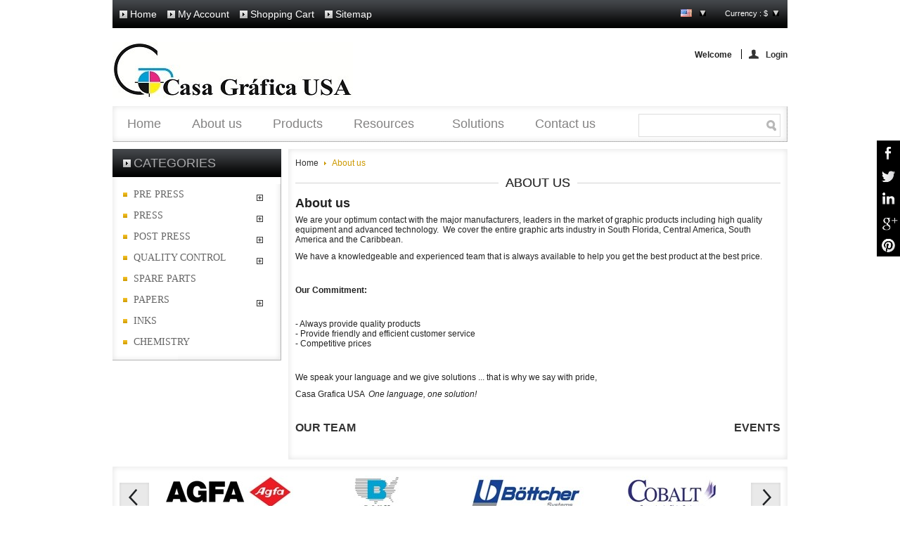

--- FILE ---
content_type: text/html; charset=utf-8
request_url: https://cgusa.com/en/content/4-about-us
body_size: 15002
content:
<!DOCTYPE html PUBLIC "-//W3C//DTD XHTML 1.1//EN" "http://www.w3.org/TR/xhtml11/DTD/xhtml11.dtd">
<!--[if lt IE 7]> <html class="no-js lt-ie9 lt-ie8 lt-ie7 " lang="en"> <![endif]-->
<!--[if IE 7]><html class="no-js lt-ie9 lt-ie8 ie7" lang="en"> <![endif]-->
<!--[if IE 8]><html class="no-js lt-ie9 ie8" lang="en"> <![endif]-->
<!--[if gt IE 8]> <html class="no-js ie9" lang="en"> <![endif]-->
<html xmlns="http://www.w3.org/1999/xhtml" xml:lang="en">
	<head>
		<title>About us - Casa Grafica USA</title>
		<meta name="description" content="Learn more about us" />
		<meta name="keywords" content="about us, informations" />
		<meta http-equiv="Content-Type" content="application/xhtml+xml; charset=utf-8" />
		<meta http-equiv="content-language" content="en-es" />
		<meta name="generator" content="PrestaShop" />
		<meta name="robots" content="index,follow" />
		<link rel="icon" type="image/vnd.microsoft.icon" href="/img/favicon.ico?1544203377" />
		<link rel="shortcut icon" type="image/x-icon" href="/img/favicon.ico?1544203377" />
		<script type="text/javascript">
			var baseDir = 'https://cgusa.com/';
			var baseUri = 'https://cgusa.com/';
			var static_token = '8b0f09014236bf0badda0d84524e9908';
			var token = '79b72dc607b2bec442fd59a8b4284e4a';
			var priceDisplayPrecision = 2;
			var priceDisplayMethod = 1;
			var roundMode = 2;
		</script>
		<link href="/themes/ot_valupat/css/grid_prestashop.css" rel="stylesheet" type="text/css" media="all" />
		<link href="/themes/ot_valupat/css/global.css" rel="stylesheet" type="text/css" media="all" />
		<link href="/themes/ot_valupat/css/cms.css" rel="stylesheet" type="text/css" media="all" />
		<link href="/modules/blockbestsellers/blockbestsellers.css" rel="stylesheet" type="text/css" media="all" />
		<link href="/themes/ot_valupat/css/modules/blockpermanentlinks/blockpermanentlinks.css" rel="stylesheet" type="text/css" media="all" />
		<link href="/modules/blockviewed/blockviewed.css" rel="stylesheet" type="text/css" media="all" />
		<link href="/themes/ot_valupat/css/modules/blockcart/blockcart.css" rel="stylesheet" type="text/css" media="all" />
		<link href="/modules/blockcontact/blockcontact.css" rel="stylesheet" type="text/css" media="all" />
		<link href="/themes/ot_valupat/css/modules/blockcurrencies/blockcurrencies.css" rel="stylesheet" type="text/css" media="all" />
		<link href="/themes/ot_valupat/css/modules/blockuserinfo/blockuserinfo.css" rel="stylesheet" type="text/css" media="all" />
		<link href="/modules/blocktags/blocktags.css" rel="stylesheet" type="text/css" media="all" />
		<link href="/modules/favoriteproducts/favoriteproducts.css" rel="stylesheet" type="text/css" media="all" />
		<link href="/modules/blocknewsletter/blocknewsletter.css" rel="stylesheet" type="text/css" media="all" />
		<link href="/themes/ot_valupat/css/modules/otmenu/css/otmenu.css" rel="stylesheet" type="text/css" media="all" />
		<link href="/themes/ot_valupat/css/modules/productscategory/productscategory.css" rel="stylesheet" type="text/css" media="all" />
		<link href="/themes/ot_valupat/css/modules/othomefeatured/othomefeatured.css" rel="stylesheet" type="text/css" media="all" />
		<link href="/themes/ot_valupat/css/modules/blocklanguages/blocklanguages.css" rel="stylesheet" type="text/css" media="all" />
		<link href="/themes/ot_valupat/css/modules/blockspecials/blockspecials.css" rel="stylesheet" type="text/css" media="all" />
		<link href="/modules/productcomments/productcomments.css" rel="stylesheet" type="text/css" media="all" />
		<link href="/themes/ot_valupat/css/modules/otnewproducts/otnewproducts.css" rel="stylesheet" type="text/css" media="all" />
		<link href="/js/jquery/plugins/autocomplete/jquery.autocomplete.css" rel="stylesheet" type="text/css" media="all" />
		<link href="/themes/ot_valupat/css/product_list.css" rel="stylesheet" type="text/css" media="all" />
		<link href="/themes/ot_valupat/css/modules/blocksearch/blocksearch.css" rel="stylesheet" type="text/css" media="all" />
		<link href="/modules/homecategories/homecategories.css" rel="stylesheet" type="text/css" media="all" />
		<link href="/modules/socialtech/files/main.css" rel="stylesheet" type="text/css" media="all" />
		<link href="/modules/blockadvertmulti/css/blockadvertmulti.css" rel="stylesheet" type="text/css" media="all" />
		<link href="/modules/azgallery/css/slimbox2.css" rel="stylesheet" type="text/css" media="all" />
		<link href="/modules/azgallery/css/azgallery.css" rel="stylesheet" type="text/css" media="all" />
			<script type="text/javascript" src="/js/jquery/jquery-1.7.2.min.js"></script>
		<script type="text/javascript" src="/js/jquery/plugins/jquery.easing.js"></script>
		<script type="text/javascript" src="/js/tools.js"></script>
		<script type="text/javascript" src="/themes/ot_valupat/js/cms.js"></script>
		<script type="text/javascript" src="/modules/blockcart/ajax-cart.js"></script>
		<script type="text/javascript" src="/themes/ot_valupat/js/tools/treeManagement.js"></script>
		<script type="text/javascript" src="/modules/favoriteproducts/favoriteproducts.js"></script>
		<script type="text/javascript" src="/modules/otmenu/js/hoverIntent.js"></script>
		<script type="text/javascript" src="/modules/otmenu/js/superfish.js"></script>
		<script type="text/javascript" src="/modules/productscategory/productscategory.js"></script>
		<script type="text/javascript" src="/js/jquery/plugins/jquery.serialScroll.js"></script>
		<script type="text/javascript" src="/js/jquery/plugins/autocomplete/jquery.autocomplete.js"></script>
		<script type="text/javascript" src="/modules/azgallery/js/slimbox2.js"></script>
			<script type="text/javascript">
	var favorite_products_url_add = 'http://cgusa.com/en/module/favoriteproducts/actions?process=add';
	var favorite_products_url_remove = 'http://cgusa.com/en/module/favoriteproducts/actions?process=remove';
 
</script>

<link rel="alternate" type="application/rss+xml" title="About us - Casa Grafica USA" href="http://cgusa.com/modules/feeder/rss.php?id_category=0&amp;orderby=position&amp;orderway=asc" />
		<script type="text/javascript">
			$(document).ready(function() {
				$("ul.dropdown").superfish({
					delay:       800,
					animation:   {opacity:"show",height:"show"},
					speed:       "normal",
					autoArrows:  1,
					dropShadows: 0
				});
			});
		</script>
		
<SCRIPT type="text/javascript">
$(document).ready(function() {
	$('#social > div').hover(function() {
		$(this).find('.bg').fadeIn(300);
	}, function() {
		$(this).find('.bg').fadeOut(300);
	});
	
	$('#contact-social > div').hover(function() {
		$(this).find('.bg').fadeIn(300);
	}, function() {
		$(this).find('.bg').fadeOut(300);
	});
	$('#social').css('background-color','#000000');
	$('#social').css('top', '200px');
	$('#social').css('right', '0px');
	/*
	$('#twitter').on('click', function() {
		window.open('http://www.twitter.com/fiddlefly', '_blank');
	});
	
	$('#facebook').on('click', function() {
		window.open('http://www.facebook.com/FiddleFly', '_blank');
	});
	
	$('#linkedin').on('click', function() {
		window.open('http://www.linkedin.com/company/fiddlefly-inc-', '_blank');
	});
	
	$('#pinterest').on('click', function() {
		window.open('http://www.pinterest.com/fiddlefly', '_blank');
	});
	
	$('#googleplus').on('click', function() {
		window.open('https://plus.google.com/106589274023869329958/', '_blank');
	});*/
});
</SCRIPT>

	</head>
	<body id="cms" class="  ">
					<div id="page" class="clearfix">
			<!-- Header -->
			<div id="header" class="alpha omegatheme clearfix">
				<div class="width_theme" >
					<!-------logo-------->
											<h2 class="ot_logo">
							<a href="http://cgusa.com/en/" title="Casa Grafica USA">
								<img class="imglogo" src="/img/logo.jpg?1544203377" alt="Casa Grafica USA" alt="Casa Grafica USA" />
								<span>Casa Grafica USA</span>
							</a>
						</h2>
										<!--------------End logo---------->
					<div id="top_header">
						
<!-- Block currencies module -->
<script type="text/javascript">
$(document).ready(function () {
	$("#setCurrency").mouseover(function(){
		$(this).addClass("countries_hover");
		$(".currencies_ul").addClass("currencies_ul_hover");
	});
	$("#setCurrency").mouseout(function(){
		$(this).removeClass("countries_hover");
		$(".currencies_ul").removeClass("currencies_ul_hover");
	});

	$('ul#first-currencies li:not(.selected)').css('opacity', 0.3);
	$('ul#first-currencies li:not(.selected)').hover(function(){
		$(this).css('opacity', 1);
	}, function(){
		$(this).css('opacity', 0.3);
	});
});
</script>

<div id="currencies_block_top">
	<form id="setCurrency" action="/en/content/4-about-us" method="post">
		<p>
			<input type="hidden" name="id_currency" id="id_currency" value=""/>
			<input type="hidden" name="SubmitCurrency" value="" />
			Currency : $
		</p>
		<ul id="first-currencies" class="currencies_ul">
							<li class="selected">
					<a href="javascript:setCurrency(1);" title="Dollar" rel="nofollow">$</a>
				</li>
					</ul>
	</form>
</div>
<!-- /Block currencies module -->

<!-- Block permanent links module HEADER -->
<ul id="header_links">
	<li id="header_link_home"><a href="http://cgusa.com/en/" title="Home">Home</a></li>
	<li id="header_link_my_account"><a href="http://cgusa.com/en/my-account" title="My account">My account</a></li>
	<!-- <li id="header_link_contact"><a href="http://cgusa.com/en/contact-us" title="Contact">Contact</a></li> -->
	<li id="header_link_shopping_cart"><a href="http://cgusa.com/en/order" title="Shopping cart">Shopping cart</a></li>
	<li id="header_link_sitemap"><a href="http://cgusa.com/en/sitemap" title="Sitemap">Sitemap</a></li>
	<li id="header_link_bookmark">
		<script type="text/javascript">writeBookmarkLink('http://cgusa.com/en/content/4-about-us', 'About us - Casa Grafica USA', 'bookmark');</script>
	</li>
</ul>
<!-- /Block permanent links module HEADER -->

<!-- Block user information module HEADER -->
<div id="header_user" class="header_user_catalog">
	<ul id="header_nav">
				<li id="your_account"><a href="http://cgusa.com/en/my-account" title="View my customer account" rel="nofollow">Your Account</a></li>
	</ul>
	<p id="header_user_info">
		Welcome
					<a href="http://cgusa.com/en/my-account" title="Login to your customer account" class="login" rel="nofollow">Login</a>
			</p>
</div>
<!-- /Block user information module HEADER -->




<script type="text/javascript">
var CUSTOMIZE_TEXTFIELD = 1;
var img_dir = 'https://cgusa.com/themes/ot_valupat/img/';
</script>
<script type="text/javascript">
var customizationIdMessage = 'Customization #';
var removingLinkText = 'Please remove this product from my cart.';
var freeShippingTranslation = 'Free shipping!';
var freeProductTranslation = 'Free!';
var delete_txt = 'Delete';
</script>


<!-- MODULE Block cart -->
<div id="cart_block" class="block exclusive">
	<p class="title_block">
		<a href="http://cgusa.com/en/order" title="View my shopping cart" rel="nofollow">Cart
				<span id="block_cart_expand" class="hidden">&nbsp;</span>
		<span id="block_cart_collapse" >&nbsp;</span>
		</a>
	</p>
	<div class="block_content">
	<!-- block summary -->
	<div id="cart_block_summary" class="collapsed">
		<span class="ajax_cart_quantity" style="display:none;">0</span>
		<span class="ajax_cart_product_txt_s" style="display:none">Products</span>
		<span class="ajax_cart_product_txt" >Product</span>
		<span class="ajax_cart_total" style="display:none">
					</span>
		<span class="ajax_cart_no_product" >(empty)</span>
	</div>
	<!-- block list of products -->
	<div id="cart_block_list" class="expanded">
			<p class="cart_block_no_products" id="cart_block_no_products">No products</p>
		<table id="vouchers" style="display:none;">
			<tbody>
			</tbody>
		</table>		
		<p id="cart-prices">
			<span id="cart_block_shipping_cost" class="price ajax_cart_shipping_cost">$0.00</span>
			<span>Shipping</span>
			<br/>
									<span id="cart_block_total" class="price ajax_block_cart_total">$0.00</span>
			<span>Total</span>
		</p>
				<p id="cart-buttons">
			<a href="http://cgusa.com/en/order" class="button_small" title="View my shopping cart" rel="nofollow">Cart</a>			<a href="http://cgusa.com/en/order" id="button_order_cart" class="exclusive" title="Checkout" rel="nofollow"><span></span>Checkout</a>
		</p>
	</div>
	</div>
</div>
<!-- /MODULE Block cart -->


<!-- Block languages module -->
<div id="languages_block_top">
	<div id="countries">
	
			<p class="selected_language">
			<img src="https://cgusa.com/img/l/1.jpg" alt="en" width="16" height="11" />
		</p>
				<ul id="first-languages" class="countries_ul">
					<li class="selected_language">
								<img src="https://cgusa.com/img/l/1.jpg" alt="en" width="16" height="11" />
						</li>
					<li >
																<a href="http://cgusa.com/es/content/4-somos" title="Español (Spanish)">
												<img src="https://cgusa.com/img/l/3.jpg" alt="es" width="16" height="11" />
							</a>
						</li>
				</ul>
	</div>
</div>

<script type="text/javascript">
$(document).ready(function () {
	$("#countries").mouseover(function(){
		$(this).addClass("countries_hover");
		$(".countries_ul").addClass("countries_ul_hover");
	});
	$("#countries").mouseout(function(){
		$(this).removeClass("countries_hover");
		$(".countries_ul").removeClass("countries_ul_hover");
	});

});
</script>
<!-- /Block languages module -->
<!-- block seach mobile -->
<!-- Block search module TOP -->
<div id="search_block_top">
	<form method="get" action="http://cgusa.com/en/search" id="searchbox">
		<p>
			<label for="search_query_top"><!-- image on background --></label>
			<input type="hidden" name="controller" value="search" />
			<input type="hidden" name="orderby" value="position" />
			<input type="hidden" name="orderway" value="desc" />
			<input class="search_query" type="text" id="search_query_top" name="search_query" value="" />
			<input type="submit" name="submit_search" value="Search" class="button" />
		</p>
	</form>
</div>
	<script type="text/javascript">
	// <![CDATA[
		$('document').ready( function() {
			$("#search_query_top")
				.autocomplete(
					'http://cgusa.com/en/search', {
						minChars: 3,
						max: 10,
						width: 500,
						selectFirst: false,
						scroll: false,
						dataType: "json",
						formatItem: function(data, i, max, value, term) {
							return value;
						},
						parse: function(data) {
							var mytab = new Array();
							for (var i = 0; i < data.length; i++)
								mytab[mytab.length] = { data: data[i], value: data[i].cname + ' > ' + data[i].pname };
							return mytab;
						},
						extraParams: {
							ajaxSearch: 1,
							id_lang: 1
						}
					}
				)
				.result(function(event, data, formatted) {
					$('#search_query_top').val(data.pname);
					document.location.href = data.product_link;
				})
		});
	// ]]>
	</script>

<!-- /Block search module TOP -->
 <div id="social">


<div id="facebook">
<div class="bg" style="display: none;"><a target="_blank" href="http://www.facebook.com/share.php?u=http://cgusa.com/en/content/4-about-us " title="facebook" ><img src="/modules/socialtech/files/facebook-icon-hover.png"></a></div>
							<div class="icon"><a target="_blank" href="http://www.facebook.com/share.php?u=http://cgusa.com/en/content/4-about-us "  title="facebook" ><img src="/modules/socialtech/files/facebook-icon.png"></a></div>
                            </div>

  <div id="twitter">
							<div class="bg" style="display: none;"><a target="_blank" href="http://twitter.com?status=About us - Casa...-http://cgusa.com/en/content/4-about-us "  ><img src="/modules/socialtech/files/twitter-icon-hover.png"></a></div>
							<div class="icon"><a target="_blank" href="http://twitter.com?status=About us - Casa...-http://cgusa.com/en/content/4-about-us "  ><img src="/modules/socialtech/files/twitter-icon.png"></a></div>
					</div>





	<div id="linkedin">
							<div class="bg" style="display: none;"><a target="_blank" href="http://www.linkedin.com/shareArticle?mini=true&url=http://cgusa.com/en/content/4-about-us&amp;title=About us - Casa...&amp;summary=&amp;source="  title="linkedin" ><img src="/modules/socialtech/files/linkedin-icon-hover.png"></a></div>
							<div class="icon"><a target="_blank" href="http://www.linkedin.com/shareArticle?mini=true&url=http://cgusa.com/en/content/4-about-us&amp;title=About us - Casa...&amp;summary=&amp;source=" title="linkedin" ><img src="/modules/socialtech/files/linkedin-icon.png"></a></div>
						</div>



<div id="googleplus">
							<div class="bg" style="display: none;"><a href="https://m.google.com/app/plus/x/?v=compose&content=http://cgusa.com/en/content/4-about-us" target="_blank" onclick="window.open('https://m.google.com/app/plus/x/?v=compose&content=http://cgusa.com/en/content/4-about-us','gplusshare','width=450,height=300,left='+(screen.availWidth/2-225)+',top='+(screen.availHeight/2-150)+'');return false;" title="google+1" ><img src="/modules/socialtech/files/googleplus-icon-hover.png"></a></div>
							<div class="icon"><a href="https://m.google.com/app/plus/x/?v=compose&content=http://cgusa.com/en/content/4-about-us" target="_blank" onclick="window.open('https://m.google.com/app/plus/x/?v=compose&content=http://cgusa.com/en/content/4-about-us','gplusshare','width=450,height=300,left='+(screen.availWidth/2-225)+',top='+(screen.availHeight/2-150)+'');return false;"  title="google+1" ><img src="/modules/socialtech/files/googleplus-icon.png"></a></div>
						</div>

<div id="pinterest">
							<div class="bg" style="display: none;"><a href="http://pinterest.com/pin/create/button/?url=http://cgusa.com/en/content/4-about-us&description=About us - Casa...&media=http://cgusa.com/img/logo.jpg" target="_blank" class="coolshare_button" title="pinterest" ><img src="/modules/socialtech/files/pinterest-icon-hover.png"></a></div>
							<div class="icon"><a href="http://pinterest.com/pin/create/button/?url=http://cgusa.com/en/content/4-about-us&description=About us - Casa...&media=http://cgusa.com/img/logo.jpg" target="_blank" class="coolshare_button" title="pinterest" ><img src="/modules/socialtech/files/pinterest-icon.png"></a></div>
						</div>

</div>
					</div>
				</div>
			</div>
						<div id="ot_menuBar" class="clearfix">
				<div class="width_theme" >
					<!-- Menu -->
 
	<div class="ot-menu-wrapper">
		<div class="ot-menu-i">
			<ul id="ot-menu-0" class="ot-menu dropdown"><li class=" first  ot_number_1"><a href="/index.php"  title="Home" ><span>Home</span></a></li><li class=" ot_number_2"><a href=""  title="" ><span></span></a></li><li class=" ot_number_3"><a href="/index.php?id_cms=4&controller=cms"  title="About us" ><span>About us</span></a></li><li class=" ot_number_4"><a href=""  title="" ><span></span></a></li><li class=" ot_number_5"><a href="/index.php?id_category=2&controller=category"  title="Products" ><span>Products</span></a></li><li class=" ot_number_6"><a href=""  title="" ><span></span></a></li><li class=" ot_number_7"><a href="/index.php?id_cms_category=2&controller=cms"  title="Resources" ><span>Resources</span></a><ul id="ot-menu-9" class="ot-list"><li class=" first  ot_number_1"><a href="/index.php?id_cms=8&controller=cms"  title="Tools & Links" ><span>Tools & Links</span></a></li><li class=" ot_number_2"><a href="/index.php?id_cms=10&controller=cms"  title="In the House" ><span>In the House</span></a></li><li class=" ot_number_3"><a href="/index.php?id_cms=9&controller=cms"  title="Webinars" ><span>Webinars</span></a></li><li class=" ot_number_4"><a href="/index.php?fc=module&module=azgallery&controller=gallery"  title="Events" ><span>Events</span></a></li><li class=" last  ot_number_5"><a href="/index.php?fc=module&module=azgallery&controller=gallery"  title="Galleries" ><span>Galleries</span></a></li></ul></li><li class=" ot_number_8"><a href=""  title="" ><span></span></a></li><li class=" ot_number_9"><a href="/index.php?controller=manufacturer"  title="Solutions" ><span>Solutions</span></a></li><li class=" ot_number_10"><a href=""  title="" ><span></span></a></li><li class=" ot_number_11"><a href="/index.php?controller=contact"  title="Contact us" ><span>Contact us</span></a></li><li class=" last  ot_number_12"><a href=""  title="" ><span></span></a></li></ul>
		</div>
	</div>
<!--/ Menu -->
	

				</div>
			</div>
						
			<!-- ############################################# -->
								<div id="ot_slideshow" class="clearfix">
						<div class="width_theme" >
							
<!-- Module HomeSlider -->
<script type="text/javascript">
			var othomeslider_loop = true;
	var othomeslider_speed = 500;
var othomeslider_pause = 3000;
</script>
<!-- /Module HomeSlider -->

						</div>
					</div>
							<!-- ############################################# -->
						
			<!-- ############################################## -->
						
			<!-- ############################################## -->
			<div id="columns" class="omegatheme clearfix">
				<div class="width_theme">
					<!-- Right -->
																					<!-- Left -->
																		<div id="left_column" class="column omegatheme">
								
<!-- Block categories module -->
<div id="categories_block_left" class="block">
	<p class="title_block"><span>Categories</span></p>
	<div class="bg_center_left_column">
	<div class="bg_center_right_column">
	<div class="block_content">
		<ul class="tree dhtml">
									
<li >
	<!--<a href="http://cgusa.com/en/3-pre-press"  title="&lt;p style=&quot;text-align: justify;&quot;&gt;&lt;span style=&quot;font-family: arial, helvetica, sans-serif; font-size: 12pt;&quot;&gt;This is where the graphic process starts, design and layout, we create and visualize the graphic product, verify processing parameters, check color guides,&nbsp;digital proof, light camera and on to the converting to film and/or plates for reproduction.&lt;/span&gt;&lt;/p&gt;">PRE PRESS</a>-->
    <a href="http://cgusa.com/en/3-pre-press"  title="">PRE PRESS</a>
			<ul>
									
<li >
	<!--<a href="http://cgusa.com/en/13-graphic-design"  title="">Graphic Design</a>-->
    <a href="http://cgusa.com/en/13-graphic-design"  title="">Graphic Design</a>
	</li>

												
<li >
	<!--<a href="http://cgusa.com/en/14-color-management"  title="">Color Management</a>-->
    <a href="http://cgusa.com/en/14-color-management"  title="">Color Management</a>
	</li>

												
<li >
	<!--<a href="http://cgusa.com/en/15-workflow"  title="">Workflow</a>-->
    <a href="http://cgusa.com/en/15-workflow"  title="">Workflow</a>
	</li>

												
<li >
	<!--<a href="http://cgusa.com/en/16-rip-image-processing"  title="">RIP Image Processing</a>-->
    <a href="http://cgusa.com/en/16-rip-image-processing"  title="">RIP Image Processing</a>
	</li>

												
<li >
	<!--<a href="http://cgusa.com/en/17-color-proof"  title="">Color Proof</a>-->
    <a href="http://cgusa.com/en/17-color-proof"  title="">Color Proof</a>
	</li>

												
<li >
	<!--<a href="http://cgusa.com/en/18-imagesetters"  title="">Imagesetters</a>-->
    <a href="http://cgusa.com/en/18-imagesetters"  title="">Imagesetters</a>
	</li>

												
<li >
	<!--<a href="http://cgusa.com/en/19-processors"  title="">Processors</a>-->
    <a href="http://cgusa.com/en/19-processors"  title="">Processors</a>
	</li>

												
<li >
	<!--<a href="http://cgusa.com/en/20-ctf-computer-to-film"  title="">CTF Computer to Film</a>-->
    <a href="http://cgusa.com/en/20-ctf-computer-to-film"  title="">CTF Computer to Film</a>
	</li>

												
<li >
	<!--<a href="http://cgusa.com/en/21-ctp-computer-to-plate"  title="">CTP Computer to Plate</a>-->
    <a href="http://cgusa.com/en/21-ctp-computer-to-plate"  title="">CTP Computer to Plate</a>
			<ul>
									
<li class="last">
	<!--<a href="http://cgusa.com/en/107-tdp-thermal-digiplate"  title="&lt;p&gt;&lt;strong&gt;Mitsubishi Imaging makes going green affordable with the eco-friendly Thermal DigiPlate, the 2-up CTP system ideal for small printers who want an environmentally friendly upgrade from analog and electrostatic plates and the ability to image film.&lt;/strong&gt;&lt;/p&gt;
&lt;p&gt;Mitsubishi Imaging&#039;s processless and chemistry-free Thermal DigiPlater is a 2-up dual function platesetter and film imager. The system is available in two configurations: TDP-459 and TDP-324. Media options include TDP-R175 paper-based plates and TFP-100 graphic arts thermal film. Thermal DigiPlate CTP system is ideal for small printers producing mostly one to two color jobs, who want an environmentally friendly upgrade from analog and electrostatic plates, with the added benefit of being able to image graphic arts film.&lt;/p&gt;
&lt;p&gt;The Thermal DigiPlate System is eco-friendly because it is a truly processless system that uses Mitsubishi Imaging&#039;s patented thermal fusing technology to create a high-contrast image on the plate without chemical development, wash-off or ablation. The system eliminates the need for chemicals, toner, ink ribbon, processer maintenance and chemical disposal reducing your business&rsquo; impact on the environment.&lt;/p&gt;
&lt;p&gt;The Thermal DigiPlate System will produce up to 75 plates/hour widths from 9&quot; up to 18.1&quot; width and lengths up to x 20.8&quot; length, it is also well suited for high-volume environments looking for an eco-friendly option.&lt;/p&gt;">TDP Thermal DigiPlate</a>-->
    <a href="http://cgusa.com/en/107-tdp-thermal-digiplate"  title="">TDP Thermal DigiPlate</a>
			<ul>
									
<li >
	<!--<a href="http://cgusa.com/en/108-tdp-r175-special-order"  title="&lt;p&gt;&lt;strong&gt;Mitsubishi Imaging makes going green affordable with the eco-friendly Thermal DigiPlate, the 2-up CTP system ideal for small printers who want an environmentally friendly upgrade from analog and electrostatic plates and the ability to image film.&lt;/strong&gt;&lt;/p&gt;
&lt;p&gt;Mitsubishi Imaging&#039;s processless and chemistry-free Thermal DigiPlater is a 2-up dual function platesetter and film imager. The system is available in two configurations: TDP-459 and TDP-324. Media options include TDP-R175 paper-based plates and TFP-100 graphic arts thermal film. Thermal DigiPlate CTP system is ideal for small printers producing mostly one to two color jobs, who want an environmentally friendly upgrade from analog and electrostatic plates, with the added benefit of being able to image graphic arts film.&lt;/p&gt;
&lt;p&gt;The Thermal DigiPlate System is eco-friendly because it is a truly processless system that uses Mitsubishi Imaging&#039;s patented thermal fusing technology to create a high-contrast image on the plate without chemical development, wash-off or ablation. The system eliminates the need for chemicals, toner, ink ribbon, processer maintenance and chemical disposal reducing your business&rsquo; impact on the environment.&lt;/p&gt;
&lt;p&gt;The Thermal DigiPlate System will produce up to 75 plates/hour widths from 9&quot; up to 18.1&quot; width and lengths up to x 20.8&quot; length, it is also well suited for high-volume environments looking for an eco-friendly option.&lt;/p&gt;">TDP-R175 - Special Order</a>-->
    <a href="http://cgusa.com/en/108-tdp-r175-special-order"  title="">TDP-R175 - Special Order</a>
	</li>

												
<li class="last">
	<!--<a href="http://cgusa.com/en/109-tfp-100-5-mil-thermal-film"  title="&lt;p&gt;&lt;strong&gt;Mitsubishi Imaging makes going green affordable with the eco-friendly Thermal DigiPlate, the 2-up CTP system ideal for small printers who want an environmentally friendly upgrade from analog and electrostatic plates and the ability to image film.&lt;/strong&gt;&lt;/p&gt;
&lt;p&gt;Mitsubishi Imaging&#039;s processless and chemistry-free Thermal DigiPlater is a 2-up dual function platesetter and film imager. The system is available in two configurations: TDP-459 and TDP-324. Media options include TDP-R175 paper-based plates and TFP-100 graphic arts thermal film. Thermal DigiPlate CTP system is ideal for small printers producing mostly one to two color jobs, who want an environmentally friendly upgrade from analog and electrostatic plates, with the added benefit of being able to image graphic arts film.&lt;/p&gt;
&lt;p&gt;The Thermal DigiPlate System is eco-friendly because it is a truly processless system that uses Mitsubishi Imaging&#039;s patented thermal fusing technology to create a high-contrast image on the plate without chemical development, wash-off or ablation. The system eliminates the need for chemicals, toner, ink ribbon, processer maintenance and chemical disposal reducing your business&rsquo; impact on the environment.&lt;/p&gt;
&lt;p&gt;The Thermal DigiPlate System will produce up to 75 plates/hour widths from 9&quot; up to 18.1&quot; width and lengths up to x 20.8&quot; length, it is also well suited for high-volume environments looking for an eco-friendly option.&lt;/p&gt;">TFP 100 5 mil Thermal Film</a>-->
    <a href="http://cgusa.com/en/109-tfp-100-5-mil-thermal-film"  title="">TFP 100 5 mil Thermal Film</a>
	</li>

							</ul>
	</li>

							</ul>
	</li>

												
<li >
	<!--<a href="http://cgusa.com/en/63-cobalt-next-series"  title="">COBALT Next Series</a>-->
    <a href="http://cgusa.com/en/63-cobalt-next-series"  title="">COBALT Next Series</a>
	</li>

												
<li >
	<!--<a href="http://cgusa.com/en/69-plate-writer"  title="">Plate writer</a>-->
    <a href="http://cgusa.com/en/69-plate-writer"  title="">Plate writer</a>
	</li>

												
<li >
	<!--<a href="http://cgusa.com/en/74-heights"  title="">HEIGHTS</a>-->
    <a href="http://cgusa.com/en/74-heights"  title="">HEIGHTS</a>
	</li>

												
<li >
	<!--<a href="http://cgusa.com/en/67-computer-to-film"  title="">Computer To Film</a>-->
    <a href="http://cgusa.com/en/67-computer-to-film"  title="">Computer To Film</a>
	</li>

												
<li >
	<!--<a href="http://cgusa.com/en/72-rip-add-ons"  title="">RIP Add-ons</a>-->
    <a href="http://cgusa.com/en/72-rip-add-ons"  title="">RIP Add-ons</a>
	</li>

												
<li >
	<!--<a href="http://cgusa.com/en/73-founder"  title="">FOUNDER</a>-->
    <a href="http://cgusa.com/en/73-founder"  title="">FOUNDER</a>
	</li>

												
<li >
	<!--<a href="http://cgusa.com/en/70-consumables"  title="">Consumables</a>-->
    <a href="http://cgusa.com/en/70-consumables"  title="">Consumables</a>
	</li>

												
<li >
	<!--<a href="http://cgusa.com/en/79-plate-making-equipment"  title="">Plate Making Equipment</a>-->
    <a href="http://cgusa.com/en/79-plate-making-equipment"  title="">Plate Making Equipment</a>
	</li>

												
<li >
	<!--<a href="http://cgusa.com/en/83-offset-plates"  title="&lt;p&gt;&lt;strong&gt;Offset printing&lt;/strong&gt;&nbsp;or&nbsp;&lt;strong&gt;web offset printing&lt;/strong&gt;&nbsp;is a commonly used&nbsp;&lt;a title=&quot;Printing&quot; href=&quot;http://en.wikipedia.org/wiki/Printing&quot;&gt;printing&lt;/a&gt;&nbsp;technique in which the&nbsp;&lt;a title=&quot;Ink&quot; href=&quot;http://en.wikipedia.org/wiki/Ink&quot;&gt;inked&lt;/a&gt;&nbsp;image is transferred (or &quot;offset&quot;) from a plate to a rubber blanket, then to the printing surface.&lt;/p&gt;
&lt;p&gt;When used in combination with the&nbsp;&lt;a title=&quot;Lithography&quot; href=&quot;http://en.wikipedia.org/wiki/Lithography&quot;&gt;lithographic&lt;/a&gt;&nbsp;process, which is based on the repulsion of&nbsp;&lt;a title=&quot;Oil&quot; href=&quot;http://en.wikipedia.org/wiki/Oil&quot;&gt;oil&lt;/a&gt;&nbsp;and&nbsp;&lt;a title=&quot;Water&quot; href=&quot;http://en.wikipedia.org/wiki/Water&quot;&gt;water&lt;/a&gt;, the offset technique employs a flat (&lt;a title=&quot;Planographic printing&quot; href=&quot;http://en.wikipedia.org/wiki/Planographic_printing&quot;&gt;planographic&lt;/a&gt;) image carrier on which the image to be printed obtains ink from ink rollers, while the non-printing area attracts a water-based film (called &quot;fountain solution&quot;), keeping the non-printing areas ink-free.&nbsp;&lt;/p&gt;">Offset Plates</a>-->
    <a href="http://cgusa.com/en/83-offset-plates"  title="">Offset Plates</a>
			<ul>
									
<li >
	<!--<a href="http://cgusa.com/en/144-18-sheet"  title="&lt;table style=&quot;width: 256px;&quot; border=&quot;0&quot; cellspacing=&quot;0&quot; cellpadding=&quot;0&quot;&gt;&lt;colgroup&gt;&lt;col span=&quot;4&quot; width=&quot;64&quot; /&gt; &lt;/colgroup&gt;
&lt;tbody&gt;
&lt;tr&gt;
&lt;td class=&quot;xl66&quot; style=&quot;text-align: center;&quot; colspan=&quot;2&quot; width=&quot;128&quot; height=&quot;21&quot;&gt;&lt;sup&gt;1&lt;/sup&gt;&lt;span class=&quot;font5&quot;&gt;&frasl;&lt;/span&gt;&lt;span class=&quot;font6&quot;&gt;&lt;sub&gt;8&lt;/sub&gt;&lt;/span&gt;&lt;span class=&quot;font5&quot;&gt; sheet&lt;/span&gt;&lt;/td&gt;
&lt;td class=&quot;xl66&quot; style=&quot;text-align: center;&quot; colspan=&quot;2&quot; width=&quot;128&quot;&gt;&lt;sup&gt;1&lt;/sup&gt;&lt;span class=&quot;font5&quot;&gt;&frasl;&lt;/span&gt;&lt;span class=&quot;font6&quot;&gt;&lt;sub&gt;8&lt;/sub&gt;&lt;/span&gt;&lt;span class=&quot;font5&quot;&gt; pliego&lt;/span&gt;&lt;/td&gt;
&lt;/tr&gt;
&lt;tr&gt;
&lt;td class=&quot;xl68&quot; style=&quot;text-align: center;&quot; height=&quot;20&quot;&gt;inch&lt;/td&gt;
&lt;td class=&quot;xl68&quot; style=&quot;text-align: center;&quot;&gt;inch&lt;/td&gt;
&lt;td class=&quot;xl68&quot; style=&quot;text-align: center;&quot;&gt;mm&lt;/td&gt;
&lt;td class=&quot;xl68&quot; style=&quot;text-align: center;&quot;&gt;mm&lt;/td&gt;
&lt;/tr&gt;
&lt;tr&gt;
&lt;td class=&quot;xl69&quot; style=&quot;text-align: center;&quot; height=&quot;20&quot;&gt;9 5/6&lt;/td&gt;
&lt;td class=&quot;xl69&quot; style=&quot;text-align: center;&quot;&gt;13 7/9&lt;/td&gt;
&lt;td class=&quot;xl68&quot; style=&quot;text-align: center;&quot;&gt;250&lt;/td&gt;
&lt;td class=&quot;xl68&quot; style=&quot;text-align: center;&quot;&gt;350&lt;/td&gt;
&lt;/tr&gt;
&lt;/tbody&gt;
&lt;/table&gt;">1/8 sheet</a>-->
    <a href="http://cgusa.com/en/144-18-sheet"  title="">1/8 sheet</a>
	</li>

												
<li >
	<!--<a href="http://cgusa.com/en/145-14-sheet"  title="&lt;table style=&quot;width: 256px;&quot; border=&quot;0&quot; cellspacing=&quot;0&quot; cellpadding=&quot;0&quot;&gt;&lt;colgroup&gt;&lt;col span=&quot;4&quot; width=&quot;64&quot; /&gt; &lt;/colgroup&gt;
&lt;tbody&gt;
&lt;tr&gt;
&lt;td class=&quot;xl66&quot; style=&quot;text-align: center;&quot; colspan=&quot;2&quot; width=&quot;128&quot; height=&quot;21&quot;&gt;&lt;sup&gt;1&lt;/sup&gt;&lt;span class=&quot;font5&quot;&gt;&frasl;&lt;/span&gt;&lt;span class=&quot;font6&quot;&gt;&lt;sub&gt;4&lt;/sub&gt;&lt;/span&gt;&lt;span class=&quot;font5&quot;&gt; sheet&lt;/span&gt;&lt;/td&gt;
&lt;td class=&quot;xl66&quot; style=&quot;text-align: center;&quot; colspan=&quot;2&quot; width=&quot;128&quot;&gt;&lt;sup&gt;1&lt;/sup&gt;&lt;span class=&quot;font5&quot;&gt;&frasl;&lt;/span&gt;&lt;span class=&quot;font6&quot;&gt;&lt;sub&gt;4&lt;/sub&gt;&lt;/span&gt;&lt;span class=&quot;font5&quot;&gt; pliego&lt;/span&gt;&lt;/td&gt;
&lt;/tr&gt;
&lt;tr&gt;
&lt;td class=&quot;xl68&quot; style=&quot;text-align: center;&quot; height=&quot;20&quot;&gt;inch&lt;/td&gt;
&lt;td class=&quot;xl68&quot; style=&quot;text-align: center;&quot;&gt;inch&lt;/td&gt;
&lt;td class=&quot;xl68&quot; style=&quot;text-align: center;&quot;&gt;mm&lt;/td&gt;
&lt;td class=&quot;xl68&quot; style=&quot;text-align: center;&quot;&gt;mm&lt;/td&gt;
&lt;/tr&gt;
&lt;tr&gt;
&lt;td class=&quot;xl69&quot; style=&quot;text-align: center;&quot; height=&quot;20&quot;&gt;13 7/9&lt;/td&gt;
&lt;td class=&quot;xl69&quot; style=&quot;text-align: center;&quot;&gt;19 2/3&lt;/td&gt;
&lt;td class=&quot;xl68&quot; style=&quot;text-align: center;&quot;&gt;350&lt;/td&gt;
&lt;td class=&quot;xl68&quot; style=&quot;text-align: center;&quot;&gt;500&lt;/td&gt;
&lt;/tr&gt;
&lt;/tbody&gt;
&lt;/table&gt;">1/4 sheet</a>-->
    <a href="http://cgusa.com/en/145-14-sheet"  title="">1/4 sheet</a>
	</li>

												
<li >
	<!--<a href="http://cgusa.com/en/146-letter-"  title="&lt;table style=&quot;width: 256px;&quot; border=&quot;0&quot; cellspacing=&quot;0&quot; cellpadding=&quot;0&quot;&gt;&lt;colgroup&gt;&lt;col span=&quot;4&quot; width=&quot;64&quot; /&gt; &lt;/colgroup&gt;
&lt;tbody&gt;
&lt;tr&gt;
&lt;td class=&quot;xl69&quot; style=&quot;text-align: center;&quot; colspan=&quot;2&quot; width=&quot;128&quot; height=&quot;20&quot;&gt;Letter&lt;/td&gt;
&lt;td class=&quot;xl69&quot; style=&quot;text-align: center;&quot; colspan=&quot;2&quot; width=&quot;128&quot;&gt;Carta&lt;/td&gt;
&lt;/tr&gt;
&lt;tr&gt;
&lt;td class=&quot;xl67&quot; style=&quot;text-align: center;&quot; height=&quot;20&quot;&gt;inch&lt;/td&gt;
&lt;td class=&quot;xl67&quot; style=&quot;text-align: center;&quot;&gt;inch&lt;/td&gt;
&lt;td class=&quot;xl67&quot; style=&quot;text-align: center;&quot;&gt;mm&lt;/td&gt;
&lt;td class=&quot;xl67&quot; style=&quot;text-align: center;&quot;&gt;mm&lt;/td&gt;
&lt;/tr&gt;
&lt;tr&gt;
&lt;td class=&quot;xl68&quot; style=&quot;text-align: center;&quot; height=&quot;20&quot;&gt;8 1/2&lt;/td&gt;
&lt;td class=&quot;xl68&quot; style=&quot;text-align: center;&quot;&gt;11&nbsp;&nbsp;&nbsp;&lt;/td&gt;
&lt;td class=&quot;xl67&quot; style=&quot;text-align: center;&quot;&gt;216&lt;/td&gt;
&lt;td class=&quot;xl67&quot; style=&quot;text-align: center;&quot;&gt;279&lt;/td&gt;
&lt;/tr&gt;
&lt;/tbody&gt;
&lt;/table&gt;">Letter </a>-->
    <a href="http://cgusa.com/en/146-letter-"  title="">Letter </a>
	</li>

												
<li class="last">
	<!--<a href="http://cgusa.com/en/147-legal"  title="&lt;table style=&quot;width: 256px;&quot; border=&quot;0&quot; cellspacing=&quot;0&quot; cellpadding=&quot;0&quot;&gt;&lt;colgroup&gt;&lt;col span=&quot;4&quot; width=&quot;64&quot; /&gt; &lt;/colgroup&gt;
&lt;tbody&gt;
&lt;tr&gt;
&lt;td class=&quot;xl68&quot; style=&quot;text-align: center;&quot; colspan=&quot;2&quot; width=&quot;128&quot; height=&quot;21&quot;&gt;Legal&lt;/td&gt;
&lt;td class=&quot;xl68&quot; style=&quot;text-align: center;&quot; colspan=&quot;2&quot; width=&quot;128&quot;&gt;Oficio&lt;/td&gt;
&lt;/tr&gt;
&lt;tr&gt;
&lt;td class=&quot;xl66&quot; style=&quot;text-align: center;&quot; height=&quot;21&quot;&gt;inch&lt;/td&gt;
&lt;td class=&quot;xl66&quot; style=&quot;text-align: center;&quot;&gt;inch&lt;/td&gt;
&lt;td class=&quot;xl66&quot; style=&quot;text-align: center;&quot;&gt;mm&lt;/td&gt;
&lt;td class=&quot;xl66&quot; style=&quot;text-align: center;&quot;&gt;mm&lt;/td&gt;
&lt;/tr&gt;
&lt;tr&gt;
&lt;td class=&quot;xl67&quot; style=&quot;text-align: center;&quot; height=&quot;20&quot;&gt;8 1/2&lt;/td&gt;
&lt;td class=&quot;xl67&quot; style=&quot;text-align: center;&quot;&gt;13&nbsp;&nbsp;&nbsp;&lt;/td&gt;
&lt;td class=&quot;xl66&quot; style=&quot;text-align: center;&quot;&gt;216&lt;/td&gt;
&lt;td class=&quot;xl66&quot; style=&quot;text-align: center;&quot;&gt;330&lt;/td&gt;
&lt;/tr&gt;
&lt;/tbody&gt;
&lt;/table&gt;">Legal</a>-->
    <a href="http://cgusa.com/en/147-legal"  title="">Legal</a>
	</li>

							</ul>
	</li>

												
<li >
	<!--<a href="http://cgusa.com/en/87-news-series"  title="">News Series</a>-->
    <a href="http://cgusa.com/en/87-news-series"  title="">News Series</a>
	</li>

												
<li >
	<!--<a href="http://cgusa.com/en/86-vlf-series"  title="">VLF Series</a>-->
    <a href="http://cgusa.com/en/86-vlf-series"  title="">VLF Series</a>
	</li>

												
<li >
	<!--<a href="http://cgusa.com/en/94-metal-ctp"  title="">Metal CTP</a>-->
    <a href="http://cgusa.com/en/94-metal-ctp"  title="">Metal CTP</a>
	</li>

												
<li >
	<!--<a href="http://cgusa.com/en/76-flexographic-plates"  title="">Flexographic Plates</a>-->
    <a href="http://cgusa.com/en/76-flexographic-plates"  title="">Flexographic Plates</a>
	</li>

												
<li >
	<!--<a href="http://cgusa.com/en/77-letterpress-plates-dry-offset"  title="">Letterpress Plates/Dry Offset</a>-->
    <a href="http://cgusa.com/en/77-letterpress-plates-dry-offset"  title="">Letterpress Plates/Dry Offset</a>
	</li>

												
<li >
	<!--<a href="http://cgusa.com/en/93-workflow-rip"  title="">Workflow RIP</a>-->
    <a href="http://cgusa.com/en/93-workflow-rip"  title="">Workflow RIP</a>
	</li>

												
<li >
	<!--<a href="http://cgusa.com/en/90-thermal-plates"  title="">Thermal Plates</a>-->
    <a href="http://cgusa.com/en/90-thermal-plates"  title="">Thermal Plates</a>
	</li>

												
<li >
	<!--<a href="http://cgusa.com/en/78-molding-plates"  title="">Molding Plates</a>-->
    <a href="http://cgusa.com/en/78-molding-plates"  title="">Molding Plates</a>
	</li>

												
<li >
	<!--<a href="http://cgusa.com/en/88-violet-photopolymer-plates"  title="">Violet Photopolymer Plates</a>-->
    <a href="http://cgusa.com/en/88-violet-photopolymer-plates"  title="">Violet Photopolymer Plates</a>
	</li>

												
<li >
	<!--<a href="http://cgusa.com/en/92-polyester-ctp"  title="">Polyester CTP</a>-->
    <a href="http://cgusa.com/en/92-polyester-ctp"  title="">Polyester CTP</a>
			<ul>
									
<li class="last">
	<!--<a href="http://cgusa.com/en/98-slm-fiii-8-mil-polyester-plate-material"  title="">SLM-FIII - 8 mil Polyester Plate Material</a>-->
    <a href="http://cgusa.com/en/98-slm-fiii-8-mil-polyester-plate-material"  title="">SLM-FIII - 8 mil Polyester Plate Material</a>
	</li>

							</ul>
	</li>

												
<li class="last">
	<!--<a href="http://cgusa.com/en/89-conventional-ultra-violet-plates"  title="">Conventional (Ultra Violet) Plates</a>-->
    <a href="http://cgusa.com/en/89-conventional-ultra-violet-plates"  title="">Conventional (Ultra Violet) Plates</a>
	</li>

							</ul>
	</li>

												
<li >
	<!--<a href="http://cgusa.com/en/4-press"  title="&lt;p style=&quot;padding-left: 30px;&quot;&gt;&lt;span style=&quot;font-size: 12pt; font-family: arial, helvetica, sans-serif;&quot;&gt;Our team counts on printing specialists dedicated to the needs of high performace.&nbsp; These consultants focus on improving quality and performance through the selection of products and equipment.&lt;/span&gt;&lt;/p&gt;">PRESS</a>-->
    <a href="http://cgusa.com/en/4-press"  title="">PRESS</a>
			<ul>
									
<li >
	<!--<a href="http://cgusa.com/en/60-anti-marking"  title="&lt;p&gt;&lt;span&gt;anti-marking solutions to prevent sheet marking by protecting the wet side of the printed sheet at transfer and delivery&nbsp;&lt;/span&gt;&lt;br /&gt;&lt;span&gt;using textured surfaces and specially designed jackets.&lt;/span&gt;&lt;/p&gt;">anti-marking</a>-->
    <a href="http://cgusa.com/en/60-anti-marking"  title="">anti-marking</a>
			<ul>
									
<li >
	<!--<a href="http://cgusa.com/en/102-super-see-zone"  title="&lt;p&gt;This is a two piece &ldquo;Anti-Marking System&rdquo; that consists of a high performance, long-lasting transfer cylinder jacket with a corresponding ZONE Overlay.&lt;br /&gt;&lt;br /&gt;With the Super SEE ZONE jacket installed on the transfer or delivery cylinders, the operator can easily identify a ZONE in need of cleaning by simply lining up the overlay with the printed sheet to determine the exact ZONE to be cleaned on the cylinder jacket.&lt;br /&gt;&lt;br /&gt;Using the Super SEE ZONE System, the operator can easily identify a ZONE in need of cleaning.&lt;br /&gt;&lt;br /&gt;When marking occurs, place the transparent Super SEE Zone OVERLAY on top of a printed sheet to identify the specific Zone to clean on the transfer or delivery cylinder jacket and you&rsquo;re back up and running in less time than washing the&lt;br /&gt;entire jacket.&lt;br /&gt;&lt;br /&gt;Save Time, Money &amp;amp; LABOR by cleaning only the specified ZONE&lt;br /&gt;&lt;br /&gt;By cleaning only 1 ZONE, you reduce your cleaning time DRASTICALLY&lt;br /&gt;&lt;br /&gt;Cleaning just a small area greatly extends the lifetime of the Super SEE cylinder jacket&lt;/p&gt;">Super See Zone</a>-->
    <a href="http://cgusa.com/en/102-super-see-zone"  title="">Super See Zone</a>
			<ul>
									
<li >
	<!--<a href="http://cgusa.com/en/103-converted-jackets"  title="&lt;p&gt;Super See Zone&lt;br /&gt;Anti-Marking Film &ndash; Converted Jackets&lt;/p&gt;
&lt;p&gt;NOTE: AVAILABLE IN 12 OR 66 ZONE PATTERNS. ADD &ldquo;-12&rdquo; OR &ldquo;-66&rdquo; TO PART NUMBER TO INDICATE CHOICE&lt;br /&gt;Example: 57LZ976017-12 for a 12 zone system or 57LZ976017-66 for a 66 zone system&lt;/p&gt;">Converted Jackets</a>-->
    <a href="http://cgusa.com/en/103-converted-jackets"  title="">Converted Jackets</a>
	</li>

												
<li >
	<!--<a href="http://cgusa.com/en/105-individual-sheets"  title="&lt;p&gt;Super See&nbsp; Zone&lt;br /&gt;Anti-Marking Film &ndash; Individual Custom Sheets&lt;/p&gt;
&lt;p&gt;NOTE: AVAILABLE IN 12 OR 66 ZONE PATTERNS. ADD &ldquo;-12&rdquo; OR &ldquo;-66&rdquo; TO PART NUMBER TO INDICATE CHOICE&lt;/p&gt;">Individual Sheets</a>-->
    <a href="http://cgusa.com/en/105-individual-sheets"  title="">Individual Sheets</a>
	</li>

												
<li class="last">
	<!--<a href="http://cgusa.com/en/106-custom-press-sheets"  title="&lt;p&gt;Super See Zone&lt;br /&gt;Anti-Marking Film &ndash; Individual Custom Sheets&lt;/p&gt;
&lt;p&gt;NOTE: AVAILABLE IN 12 OR 66 ZONE PATTERNS. ADD &ldquo;-12&rdquo; OR &ldquo;-66&rdquo; TO PART NUMBER TO INDICATE CHOICE&lt;br /&gt;Example: 57LZ976017-12 for a 12 zone system or 57LZ976017-66 for a 66 zone system&lt;/p&gt;
&lt;p&gt;&lt;br /&gt;Anti-Marking Film cut sheets can be provided to exact sizes and adhesive mounting strips applied at no additional&lt;br /&gt;charge. Please specify the exact final size when placing order; final size cannot exceed the sizes shown above.&lt;/p&gt;
&lt;p&gt;All bead grades (Small / Large) are available at no additional charge.&lt;/p&gt;
&lt;p&gt;&lt;br /&gt;Individual cut sheets are NOT recommended for Heidelberg Speedmaster model presses due to specifications for&lt;br /&gt;packing to ensure proper clearances. Instead see Super See Zone Converted jackets&lt;/p&gt;">Custom Press Sheets</a>-->
    <a href="http://cgusa.com/en/106-custom-press-sheets"  title="">Custom Press Sheets</a>
	</li>

							</ul>
	</li>

												
<li >
	<!--<a href="http://cgusa.com/en/104-super-see-white"  title="&lt;p&gt;There is no regular cleaning schedule for the Super WHITE Zebra+. However, over time, ink and other pressroom related debris can collect on it&rsquo;s surface.&lt;br /&gt;&lt;br /&gt;Several passes over a dirty area with the Dry Clean Roller will remove any such debris quickly and easily, eliminating the use of any hazardous chemicals, rags or gloves.&lt;/p&gt;
&lt;ul&gt;
&lt;li&gt;Premium Product for Special applications&lt;/li&gt;
&lt;li&gt;Recommended for Coating Transfers&lt;/li&gt;
&lt;li&gt;UV Compatible&lt;/li&gt;
&lt;li&gt;Mounts with Approved Heidelberg Hardware&lt;/li&gt;
&lt;li&gt;Complete with easy to use Dry Clean Roller&lt;/li&gt;
&lt;/ul&gt;">Super See White</a>-->
    <a href="http://cgusa.com/en/104-super-see-white"  title="">Super See White</a>
			<ul>
									
<li >
	<!--<a href="http://cgusa.com/en/110-converted-jackets"  title="">Converted Jackets</a>-->
    <a href="http://cgusa.com/en/110-converted-jackets"  title="">Converted Jackets</a>
	</li>

												
<li >
	<!--<a href="http://cgusa.com/en/111-individual-sheets"  title="">Individual Sheets</a>-->
    <a href="http://cgusa.com/en/111-individual-sheets"  title="">Individual Sheets</a>
	</li>

												
<li class="last">
	<!--<a href="http://cgusa.com/en/112-custom-press-sheets"  title="">Custom Press Sheets</a>-->
    <a href="http://cgusa.com/en/112-custom-press-sheets"  title="">Custom Press Sheets</a>
	</li>

							</ul>
	</li>

												
<li >
	<!--<a href="http://cgusa.com/en/113-blue-glass"  title="">Blue Glass</a>-->
    <a href="http://cgusa.com/en/113-blue-glass"  title="">Blue Glass</a>
			<ul>
									
<li >
	<!--<a href="http://cgusa.com/en/114-converted-jackets"  title="">Converted Jackets</a>-->
    <a href="http://cgusa.com/en/114-converted-jackets"  title="">Converted Jackets</a>
	</li>

												
<li >
	<!--<a href="http://cgusa.com/en/115-retaining-clips"  title="">Retaining Clips</a>-->
    <a href="http://cgusa.com/en/115-retaining-clips"  title="">Retaining Clips</a>
	</li>

												
<li >
	<!--<a href="http://cgusa.com/en/117-individual-sheets"  title="">Individual Sheets</a>-->
    <a href="http://cgusa.com/en/117-individual-sheets"  title="">Individual Sheets</a>
	</li>

												
<li class="last">
	<!--<a href="http://cgusa.com/en/118-custom-press-sheets"  title="">Custom Press Sheets</a>-->
    <a href="http://cgusa.com/en/118-custom-press-sheets"  title="">Custom Press Sheets</a>
	</li>

							</ul>
	</li>

												
<li >
	<!--<a href="http://cgusa.com/en/119-blue-glass-super-see-accessories"  title="">Blue Glass &amp; Super See Accessories</a>-->
    <a href="http://cgusa.com/en/119-blue-glass-super-see-accessories"  title="">Blue Glass &amp; Super See Accessories</a>
			<ul>
									
<li class="last">
	<!--<a href="http://cgusa.com/en/120-adhesive-tape"  title="">Adhesive Tape</a>-->
    <a href="http://cgusa.com/en/120-adhesive-tape"  title="">Adhesive Tape</a>
	</li>

							</ul>
	</li>

												
<li >
	<!--<a href="http://cgusa.com/en/121-super-blue-accessories"  title="">Super Blue Accessories</a>-->
    <a href="http://cgusa.com/en/121-super-blue-accessories"  title="">Super Blue Accessories</a>
			<ul>
									
<li >
	<!--<a href="http://cgusa.com/en/122-velcro"  title="">Velcro</a>-->
    <a href="http://cgusa.com/en/122-velcro"  title="">Velcro</a>
	</li>

												
<li >
	<!--<a href="http://cgusa.com/en/123-adhesive-tape"  title="">Adhesive Tape</a>-->
    <a href="http://cgusa.com/en/123-adhesive-tape"  title="">Adhesive Tape</a>
	</li>

												
<li class="last">
	<!--<a href="http://cgusa.com/en/124-weather-stripping"  title="">Weather-Stripping</a>-->
    <a href="http://cgusa.com/en/124-weather-stripping"  title="">Weather-Stripping</a>
	</li>

							</ul>
	</li>

												
<li >
	<!--<a href="http://cgusa.com/en/125-super-blue-2"  title="">Super Blue 2</a>-->
    <a href="http://cgusa.com/en/125-super-blue-2"  title="">Super Blue 2</a>
			<ul>
									
<li >
	<!--<a href="http://cgusa.com/en/126-original-with-stripes"  title="">Original with Stripes</a>-->
    <a href="http://cgusa.com/en/126-original-with-stripes"  title="">Original with Stripes</a>
	</li>

												
<li >
	<!--<a href="http://cgusa.com/en/129-custom-press-with-tape"  title="">Custom Press with tape</a>-->
    <a href="http://cgusa.com/en/129-custom-press-with-tape"  title="">Custom Press with tape</a>
	</li>

												
<li >
	<!--<a href="http://cgusa.com/en/127-no-tape"  title="">no tape</a>-->
    <a href="http://cgusa.com/en/127-no-tape"  title="">no tape</a>
	</li>

												
<li >
	<!--<a href="http://cgusa.com/en/128-with-tape"  title="">with tape</a>-->
    <a href="http://cgusa.com/en/128-with-tape"  title="">with tape</a>
	</li>

												
<li >
	<!--<a href="http://cgusa.com/en/130-custom-press-no-tape"  title="">Custom Press no tape</a>-->
    <a href="http://cgusa.com/en/130-custom-press-no-tape"  title="">Custom Press no tape</a>
	</li>

												
<li >
	<!--<a href="http://cgusa.com/en/131-custom-size"  title="">Custom Size</a>-->
    <a href="http://cgusa.com/en/131-custom-size"  title="">Custom Size</a>
	</li>

												
<li >
	<!--<a href="http://cgusa.com/en/132-original-roller-system"  title="">Original Roller System</a>-->
    <a href="http://cgusa.com/en/132-original-roller-system"  title="">Original Roller System</a>
	</li>

												
<li >
	<!--<a href="http://cgusa.com/en/133-jacket-kits"  title="">Jacket Kits</a>-->
    <a href="http://cgusa.com/en/133-jacket-kits"  title="">Jacket Kits</a>
	</li>

												
<li class="last">
	<!--<a href="http://cgusa.com/en/134-adhesive-sheet-kits"  title="">Adhesive Sheet Kits</a>-->
    <a href="http://cgusa.com/en/134-adhesive-sheet-kits"  title="">Adhesive Sheet Kits</a>
	</li>

							</ul>
	</li>

												
<li >
	<!--<a href="http://cgusa.com/en/135-super-white-zebra"  title="">Super White Zebra</a>-->
    <a href="http://cgusa.com/en/135-super-white-zebra"  title="">Super White Zebra</a>
			<ul>
									
<li >
	<!--<a href="http://cgusa.com/en/136-converted-jacket-kits"  title="">Converted Jacket Kits</a>-->
    <a href="http://cgusa.com/en/136-converted-jacket-kits"  title="">Converted Jacket Kits</a>
	</li>

												
<li class="last">
	<!--<a href="http://cgusa.com/en/137-plus-systems"  title="">Plus Systems</a>-->
    <a href="http://cgusa.com/en/137-plus-systems"  title="">Plus Systems</a>
	</li>

							</ul>
	</li>

												
<li >
	<!--<a href="http://cgusa.com/en/138-super-blue-4"  title="">Super Blue 4</a>-->
    <a href="http://cgusa.com/en/138-super-blue-4"  title="">Super Blue 4</a>
			<ul>
									
<li class="last">
	<!--<a href="http://cgusa.com/en/139-jacket-kits"  title="">Jacket Kits</a>-->
    <a href="http://cgusa.com/en/139-jacket-kits"  title="">Jacket Kits</a>
	</li>

							</ul>
	</li>

												
<li >
	<!--<a href="http://cgusa.com/en/140-super-blue-2-lt"  title="">Super Blue 2 LT</a>-->
    <a href="http://cgusa.com/en/140-super-blue-2-lt"  title="">Super Blue 2 LT</a>
			<ul>
									
<li >
	<!--<a href="http://cgusa.com/en/141-disposable-kits"  title="">Disposable Kits</a>-->
    <a href="http://cgusa.com/en/141-disposable-kits"  title="">Disposable Kits</a>
	</li>

												
<li class="last">
	<!--<a href="http://cgusa.com/en/142-plus-systems"  title="">Plus Systems</a>-->
    <a href="http://cgusa.com/en/142-plus-systems"  title="">Plus Systems</a>
	</li>

							</ul>
	</li>

												
<li class="last">
	<!--<a href="http://cgusa.com/en/143-super-blue-2-cylinders"  title="">Super Blue 2 Cylinders</a>-->
    <a href="http://cgusa.com/en/143-super-blue-2-cylinders"  title="">Super Blue 2 Cylinders</a>
	</li>

							</ul>
	</li>

												
<li >
	<!--<a href="http://cgusa.com/en/22-anti-offset-powder"  title="">anti-offset powder</a>-->
    <a href="http://cgusa.com/en/22-anti-offset-powder"  title="">anti-offset powder</a>
	</li>

												
<li >
	<!--<a href="http://cgusa.com/en/12-blankets"  title="&lt;p&gt;offset printing blankets&lt;/p&gt;">blankets</a>-->
    <a href="http://cgusa.com/en/12-blankets"  title="">blankets</a>
			<ul>
									
<li class="last">
	<!--<a href="http://cgusa.com/en/84-trelleborg-printing-blankets"  title="">TRELLEBORG PRINTING BLANKETS</a>-->
    <a href="http://cgusa.com/en/84-trelleborg-printing-blankets"  title="">TRELLEBORG PRINTING BLANKETS</a>
	</li>

							</ul>
	</li>

												
<li >
	<!--<a href="http://cgusa.com/en/23-blanket-and-roller-wash"  title="">blanket and roller wash</a>-->
    <a href="http://cgusa.com/en/23-blanket-and-roller-wash"  title="">blanket and roller wash</a>
	</li>

												
<li >
	<!--<a href="http://cgusa.com/en/24-cleaning-cloth"  title="">cleaning cloth</a>-->
    <a href="http://cgusa.com/en/24-cleaning-cloth"  title="">cleaning cloth</a>
	</li>

												
<li >
	<!--<a href="http://cgusa.com/en/25-covers-and-jackets"  title="">covers and jackets</a>-->
    <a href="http://cgusa.com/en/25-covers-and-jackets"  title="">covers and jackets</a>
	</li>

												
<li >
	<!--<a href="http://cgusa.com/en/26-digital-plates"  title="">digital plates</a>-->
    <a href="http://cgusa.com/en/26-digital-plates"  title="">digital plates</a>
	</li>

												
<li >
	<!--<a href="http://cgusa.com/en/27-fountain-solutions"  title="">fountain solutions</a>-->
    <a href="http://cgusa.com/en/27-fountain-solutions"  title="">fountain solutions</a>
	</li>

												
<li >
	<!--<a href="http://cgusa.com/en/61-fiberweb"  title="">FIBERWEB</a>-->
    <a href="http://cgusa.com/en/61-fiberweb"  title="">FIBERWEB</a>
	</li>

												
<li >
	<!--<a href="http://cgusa.com/en/28-inks-bases-for-offset-flexo"  title="">inks &amp; bases for offset &amp; flexo</a>-->
    <a href="http://cgusa.com/en/28-inks-bases-for-offset-flexo"  title="">inks &amp; bases for offset &amp; flexo</a>
	</li>

												
<li >
	<!--<a href="http://cgusa.com/en/29-packing-paper"  title="">packing paper</a>-->
    <a href="http://cgusa.com/en/29-packing-paper"  title="">packing paper</a>
	</li>

												
<li >
	<!--<a href="http://cgusa.com/en/30-polyester-packing"  title="">polyester packing</a>-->
    <a href="http://cgusa.com/en/30-polyester-packing"  title="">polyester packing</a>
	</li>

												
<li >
	<!--<a href="http://cgusa.com/en/31-rollers"  title="">rollers</a>-->
    <a href="http://cgusa.com/en/31-rollers"  title="">rollers</a>
	</li>

												
<li >
	<!--<a href="http://cgusa.com/en/91-digital-color-press"  title="">Digital Color Press</a>-->
    <a href="http://cgusa.com/en/91-digital-color-press"  title="">Digital Color Press</a>
	</li>

												
<li >
	<!--<a href="http://cgusa.com/en/71-pressroom-accessories"  title="">Pressroom Accessories</a>-->
    <a href="http://cgusa.com/en/71-pressroom-accessories"  title="">Pressroom Accessories</a>
	</li>

												
<li >
	<!--<a href="http://cgusa.com/en/75-commercial-print"  title="">Commercial Print</a>-->
    <a href="http://cgusa.com/en/75-commercial-print"  title="">Commercial Print</a>
	</li>

												
<li >
	<!--<a href="http://cgusa.com/en/95-digital-narrow-web-press"  title="">Digital Narrow Web Press</a>-->
    <a href="http://cgusa.com/en/95-digital-narrow-web-press"  title="">Digital Narrow Web Press</a>
	</li>

												
<li >
	<!--<a href="http://cgusa.com/en/96-flexography"  title="">Flexography</a>-->
    <a href="http://cgusa.com/en/96-flexography"  title="">Flexography</a>
	</li>

												
<li >
	<!--<a href="http://cgusa.com/en/82-materiales-con-fibras-tratadas"  title="">Materiales con Fibras Tratadas</a>-->
    <a href="http://cgusa.com/en/82-materiales-con-fibras-tratadas"  title="">Materiales con Fibras Tratadas</a>
	</li>

												
<li >
	<!--<a href="http://cgusa.com/en/80-sheetfed-offset-printing-rollers"  title="">Sheetfed offset printing rollers</a>-->
    <a href="http://cgusa.com/en/80-sheetfed-offset-printing-rollers"  title="">Sheetfed offset printing rollers</a>
	</li>

												
<li >
	<!--<a href="http://cgusa.com/en/81-web-and-newspaper-offset-printing-rollers"  title="">Web and Newspaper Offset printing rollers</a>-->
    <a href="http://cgusa.com/en/81-web-and-newspaper-offset-printing-rollers"  title="">Web and Newspaper Offset printing rollers</a>
	</li>

												
<li >
	<!--<a href="http://cgusa.com/en/85-automated-series"  title="">Automated Series</a>-->
    <a href="http://cgusa.com/en/85-automated-series"  title="">Automated Series</a>
	</li>

												
<li class="last">
	<!--<a href="http://cgusa.com/en/148-heidelberg-gto-52"  title="&lt;div&gt;The Printmaster GTO 52 combines proven technology with high reliability in production and is therefore a press you can rely on. Its enhanced ease of operation and optimized ergonomic design make it the ideal gateway to high-quality professional offset printing. Typical print jobs include classical commercial work such as business stationery, brochures, leaflets, forms, postcards, greetings cards, dust covers, labels, etc.&nbsp;&lt;/div&gt;
&lt;div&gt;&nbsp;&lt;/div&gt;
&lt;ul&gt;
&lt;li&gt;Single-sheet feeder for flexible processing of a wide range of formats and printing stock&lt;/li&gt;
&lt;li&gt;Mechanical missing and misaligned sheet control and ultrasonic double-sheet detection for maximum feed reliability&lt;/li&gt;
&lt;li&gt;Large 16-roller inking unit for precise ink application&lt;/li&gt;
&lt;li&gt;Smooth and precise sheet travel through the entire press for high print quality&lt;/li&gt;
&lt;li&gt;Coating and drying for quality surface finishing and fast post-press&lt;/li&gt;
&lt;li&gt;Prinect Classic Center for straightforward remote ink and register control&lt;/li&gt;
&lt;/ul&gt;">HEIDELBERG GTO 52</a>-->
    <a href="http://cgusa.com/en/148-heidelberg-gto-52"  title="">HEIDELBERG GTO 52</a>
	</li>

							</ul>
	</li>

												
<li >
	<!--<a href="http://cgusa.com/en/5-post-press"  title="&lt;p&gt;&lt;span style=&quot;font-size: 12pt;&quot;&gt;The graphic production workflow is not complete without equipment for feeding, sorting, folding, gluing, stapling, punching, and finishing.&lt;/span&gt;&lt;/p&gt;">POST PRESS</a>-->
    <a href="http://cgusa.com/en/5-post-press"  title="">POST PRESS</a>
			<ul>
									
<li >
	<!--<a href="http://cgusa.com/en/32-equipments-supplies-and-spare-parts"  title="">Equipments, Supplies and Spare Parts</a>-->
    <a href="http://cgusa.com/en/32-equipments-supplies-and-spare-parts"  title="">Equipments, Supplies and Spare Parts</a>
	</li>

												
<li >
	<!--<a href="http://cgusa.com/en/33-binders"  title="">binders</a>-->
    <a href="http://cgusa.com/en/33-binders"  title="">binders</a>
	</li>

												
<li >
	<!--<a href="http://cgusa.com/en/34-gluing"  title="">gluing</a>-->
    <a href="http://cgusa.com/en/34-gluing"  title="">gluing</a>
	</li>

												
<li >
	<!--<a href="http://cgusa.com/en/35-laminating"  title="">laminating</a>-->
    <a href="http://cgusa.com/en/35-laminating"  title="">laminating</a>
	</li>

												
<li >
	<!--<a href="http://cgusa.com/en/36-staplers"  title="">staplers</a>-->
    <a href="http://cgusa.com/en/36-staplers"  title="">staplers</a>
	</li>

												
<li >
	<!--<a href="http://cgusa.com/en/37-staple-wire"  title="">staple wire</a>-->
    <a href="http://cgusa.com/en/37-staple-wire"  title="">staple wire</a>
	</li>

												
<li >
	<!--<a href="http://cgusa.com/en/38-trimmers"  title="">trimmers</a>-->
    <a href="http://cgusa.com/en/38-trimmers"  title="">trimmers</a>
	</li>

												
<li >
	<!--<a href="http://cgusa.com/en/39-blades"  title="">blades</a>-->
    <a href="http://cgusa.com/en/39-blades"  title="">blades</a>
	</li>

												
<li >
	<!--<a href="http://cgusa.com/en/40-strapping"  title="">strapping</a>-->
    <a href="http://cgusa.com/en/40-strapping"  title="">strapping</a>
	</li>

												
<li >
	<!--<a href="http://cgusa.com/en/41-polypropylene-strapping"  title="">polypropylene strapping</a>-->
    <a href="http://cgusa.com/en/41-polypropylene-strapping"  title="">polypropylene strapping</a>
	</li>

												
<li >
	<!--<a href="http://cgusa.com/en/42-flexible-die"  title="">flexible die</a>-->
    <a href="http://cgusa.com/en/42-flexible-die"  title="">flexible die</a>
	</li>

												
<li >
	<!--<a href="http://cgusa.com/en/43-metal-die"  title="">metal die</a>-->
    <a href="http://cgusa.com/en/43-metal-die"  title="">metal die</a>
	</li>

												
<li >
	<!--<a href="http://cgusa.com/en/64-terminado"  title="">Terminado</a>-->
    <a href="http://cgusa.com/en/64-terminado"  title="">Terminado</a>
	</li>

												
<li >
	<!--<a href="http://cgusa.com/en/44-cutting-rulers"  title="">cutting rulers</a>-->
    <a href="http://cgusa.com/en/44-cutting-rulers"  title="">cutting rulers</a>
	</li>

												
<li >
	<!--<a href="http://cgusa.com/en/45-folding-rulers"  title="">folding Rulers</a>-->
    <a href="http://cgusa.com/en/45-folding-rulers"  title="">folding Rulers</a>
	</li>

												
<li >
	<!--<a href="http://cgusa.com/en/46-drilling-rulers"  title="">drilling Rulers</a>-->
    <a href="http://cgusa.com/en/46-drilling-rulers"  title="">drilling Rulers</a>
	</li>

												
<li class="last">
	<!--<a href="http://cgusa.com/en/47-micro-puncher"  title="">micro-puncher</a>-->
    <a href="http://cgusa.com/en/47-micro-puncher"  title="">micro-puncher</a>
	</li>

							</ul>
	</li>

												
<li >
	<!--<a href="http://cgusa.com/en/6-quality-control"  title="&lt;p&gt;&lt;span style=&quot;font-size: 12pt;&quot;&gt;We believe that graphic specialists should be equipped with last generation instruments to evaluate the needs of their customers.&nbsp; CGUSA offers solutions for measurement and quality control.&lt;/span&gt;&lt;/p&gt;">QUALITY CONTROL</a>-->
    <a href="http://cgusa.com/en/6-quality-control"  title="">QUALITY CONTROL</a>
			<ul>
									
<li >
	<!--<a href="http://cgusa.com/en/48-monitor-calibrating"  title="">Monitor Calibrating</a>-->
    <a href="http://cgusa.com/en/48-monitor-calibrating"  title="">Monitor Calibrating</a>
	</li>

												
<li >
	<!--<a href="http://cgusa.com/en/49-zahn-cups"  title="">Zahn Cups</a>-->
    <a href="http://cgusa.com/en/49-zahn-cups"  title="">Zahn Cups</a>
	</li>

												
<li >
	<!--<a href="http://cgusa.com/en/50-digital-scales-ugra-swop"  title="">Digital Scales UGRA - SWOP</a>-->
    <a href="http://cgusa.com/en/50-digital-scales-ugra-swop"  title="">Digital Scales UGRA - SWOP</a>
	</li>

												
<li >
	<!--<a href="http://cgusa.com/en/51-spectrophotometers-for-itb-strips"  title="">Spectrophotometers for ITB Strips</a>-->
    <a href="http://cgusa.com/en/51-spectrophotometers-for-itb-strips"  title="">Spectrophotometers for ITB Strips</a>
	</li>

												
<li >
	<!--<a href="http://cgusa.com/en/52-color-management"  title="">Color Management</a>-->
    <a href="http://cgusa.com/en/52-color-management"  title="">Color Management</a>
	</li>

												
<li >
	<!--<a href="http://cgusa.com/en/53-sensibility-guides"  title="">Sensibility Guides</a>-->
    <a href="http://cgusa.com/en/53-sensibility-guides"  title="">Sensibility Guides</a>
	</li>

												
<li >
	<!--<a href="http://cgusa.com/en/54-stouffer-guides-transparent"  title="">Stouffer Guides Transparent</a>-->
    <a href="http://cgusa.com/en/54-stouffer-guides-transparent"  title="">Stouffer Guides Transparent</a>
	</li>

												
<li >
	<!--<a href="http://cgusa.com/en/55-dot-readers"  title="">Dot Readers</a>-->
    <a href="http://cgusa.com/en/55-dot-readers"  title="">Dot Readers</a>
	</li>

												
<li >
	<!--<a href="http://cgusa.com/en/56-ph-measuring"  title="">PH Measuring</a>-->
    <a href="http://cgusa.com/en/56-ph-measuring"  title="">PH Measuring</a>
	</li>

												
<li >
	<!--<a href="http://cgusa.com/en/57-conductivity-meters"  title="">Conductivity Meters</a>-->
    <a href="http://cgusa.com/en/57-conductivity-meters"  title="">Conductivity Meters</a>
	</li>

												
<li >
	<!--<a href="http://cgusa.com/en/62-ihara"  title="">IHARA</a>-->
    <a href="http://cgusa.com/en/62-ihara"  title="">IHARA</a>
	</li>

												
<li >
	<!--<a href="http://cgusa.com/en/58-micrometers"  title="">Micrometers</a>-->
    <a href="http://cgusa.com/en/58-micrometers"  title="">Micrometers</a>
	</li>

												
<li >
	<!--<a href="http://cgusa.com/en/59-torque-wrenches"  title="">Torque Wrenches</a>-->
    <a href="http://cgusa.com/en/59-torque-wrenches"  title="">Torque Wrenches</a>
	</li>

												
<li >
	<!--<a href="http://cgusa.com/en/68-xrite"  title="">XRITE</a>-->
    <a href="http://cgusa.com/en/68-xrite"  title="">XRITE</a>
	</li>

												
<li class="last">
	<!--<a href="http://cgusa.com/en/99-pantone"  title="">Pantone</a>-->
    <a href="http://cgusa.com/en/99-pantone"  title="">Pantone</a>
	</li>

							</ul>
	</li>

												
<li >
	<!--<a href="http://cgusa.com/en/7-spare-parts"  title="&lt;p&gt;We carry spare parts for many popular printing press manufacturers.&nbsp; We can also help you find it !&nbsp; Please contact us.&lt;/p&gt;">SPARE PARTS</a>-->
    <a href="http://cgusa.com/en/7-spare-parts"  title="">SPARE PARTS</a>
	</li>

												
<li >
	<!--<a href="http://cgusa.com/en/8-papers"  title="&lt;p&gt;We now represent Ink Jet photo and proofing paper for plotters, Digital Printing Series papers for photo quality printing.&lt;/p&gt;
&lt;p&gt;Ask us about special application paper.&nbsp;&nbsp;&nbsp; Sign up for the upcoming webinar in May 2014&lt;/p&gt;">PAPERS</a>-->
    <a href="http://cgusa.com/en/8-papers"  title="">PAPERS</a>
			<ul>
									
<li class="last">
	<!--<a href="http://cgusa.com/en/97-dp-series"  title="&lt;p&gt;DP Series Specialty Media for use with HP Indigo Digital Offset Presses.&lt;/p&gt;
&lt;p&gt;Designated as an HP Certified Substrate, DP Series Specialty Media is ideal for the production of a wide range of high quality printed materials, including: professional photo books; wedding albums; fine art prints; greeting cards; posters; brochures.&lt;/p&gt;
&lt;p&gt;DP Series Specialty Media from Mitsubishi Imaging gives HP Indigo Digital Offset Press users an edge over the competition offering a brilliance and clarity that no other media on the market today can match.&lt;/p&gt;
&lt;p&gt;Mitsubishi Imaging&rsquo;s DP Series is available in seven different surface finishes, from 8 mil to 10 mil, and from single sided or dual sided finish for superior photo reproduction without the need for lamination.&lt;/p&gt;">DP Series</a>-->
    <a href="http://cgusa.com/en/97-dp-series"  title="">DP Series</a>
	</li>

							</ul>
	</li>

												
<li >
	<!--<a href="http://cgusa.com/en/9-inks"  title="">INKS</a>-->
    <a href="http://cgusa.com/en/9-inks"  title="">INKS</a>
	</li>

												
<li class="last">
	<!--<a href="http://cgusa.com/en/10-chemistry"  title="">CHEMISTRY</a>-->
    <a href="http://cgusa.com/en/10-chemistry"  title="">CHEMISTRY</a>
	</li>

							</ul>
		
		<script type="text/javascript">
		// <![CDATA[
			// we hide the tree only if JavaScript is activated
			$('div#categories_block_left ul.dhtml').hide();
		// ]]>
		</script>
	</div>
	</div>
	</div>
	<div class="bg_bottom_left_column">
		<div class="bg_bottom_right_column"></div>
	</div>
</div>
<!-- /Block categories module -->

							</div>
																<!-- Center -->
					<div id="center_column" class="column omegatheme">
					<div class="bg_top_left"><div class="bt_top_right"></div></div>
					<div class="bg_ct_left">
					<div class="bg_ct_right">
		
<!-- Breadcrumb -->
<div class="breadcrumb">
	<a class="othome" href="http://cgusa.com/" title="Return to Home">
		<!-- <img src="https://cgusa.com/themes/ot_valupat/img/icon/home.gif" height="26" width="26" alt="Home" /> -->Home
	</a>
			<span class="navigation-pipe" >&gt;</span>
					<span class="navigation_page">About us</span>
			</div>
<!-- /Breadcrumb -->
		<div class="rte">
		<h1 class="title_block"><span>About us</span></h1>
		<div class="cms_content"><h2>About us</h2>
<p><span><span>We are your optimum contact with the major manufacturers, leaders in the market of graphic products including high quality equipment and advanced technology.  </span><span>We cover the entire graphic arts industry in South Florida, Central America, South America and the Caribbean.</span></span></p>
<p><span>We have a knowledgeable and experienced team that is always available to help you get the best product at the best price.</span></p>
<p> </p>
<p><strong>Our Commitment:</strong></p>
<p> </p>
<p><span>- Always provide quality products </span><br /><span>- Provide friendly and efficient customer service </span><br /><span>- Competitive prices</span></p>
<p> </p>
<p><span><span>We speak your language and we give solutions ... that </span><span>is why we say with pride,</span></span></p>
<p><span>Casa Grafica USA  <em>One language, one solution!</em></span></p>
<p> </p>
<p><a href="https://cgusa.com/en/content/7-our-team"><span style="font-weight: bold; font-size: medium;">OUR TEAM</span></a> <a href="https://cgusa.com/index.php?fc=module&amp;module=azgallery&amp;controller=gallery&amp;id_album=1"><span style="float: right; font-weight: bold; font-size: medium;">EVENTS</span></a></p></div>
	</div>
<br />							</div>
					</div>
					<div class="bg_bottom_left"><div class="bt_bottom_right"></div></div>
					</div>
				</div>
			</div>
							<div id="ot_bottomContent" class="clearfix">
					<div class="width_theme"  >
						<script type="text/javascript" language="javascript" src="https://cgusa.com/themes/ot_valupat/js/jquery.carouFredSel-2.1.3.js"></script>
<script type="text/javascript" language="javascript">
				$(function() {
					$('ul#manufacturers').carouFredSel({
						items               :4,
						auto: false,
						prev: "#manufacturers_prev",
						next: "#manufacturers_next",
						scroll : {
						items           :4,
						effect          : "easeOutBounce",
						duration        :1200,
						pauseOnHover    : true
						}
					});
				});
</script>
<!-- Block manufacturers module -->
<div id="manufacturers_block_left" class="block otmanufacturer">
	<!-- <p class="title_block"><a href="http://cgusa.com/en/manufacturers" title="Manufacturers">Manufacturers</a></p> -->
		<div class="bg_top_left"><div class="bt_top_right"></div></div>
	<div class="bg_ct_left">
	<div class="bg_ct_right">
	<div class="block_content">
	<ul id="manufacturers" class="bullet">
					
		<li class="first_item">
			<a href="http://cgusa.com/en/8_agfa" title="More about AGFA">
				<img src="https://cgusa.com/img/m/8.jpg" alt="AGFA" />
			</a>
<!-- 			<h2>
				<a href="http://cgusa.com/en/8_agfa" title="More about AGFA">
				AGFA
				</a>
			</h2> -->
		</li>
							
		<li class="item">
			<a href="http://cgusa.com/en/12_baumfolder" title="More about BAUMFOLDER">
				<img src="https://cgusa.com/img/m/12.jpg" alt="BAUMFOLDER" />
			</a>
<!-- 			<h2>
				<a href="http://cgusa.com/en/12_baumfolder" title="More about BAUMFOLDER">
				BAUMFOLDER
				</a>
			</h2> -->
		</li>
							
		<li class="item">
			<a href="http://cgusa.com/en/9_bottcher" title="More about BOTTCHER">
				<img src="https://cgusa.com/img/m/9.jpg" alt="BOTTCHER" />
			</a>
<!-- 			<h2>
				<a href="http://cgusa.com/en/9_bottcher" title="More about BOTTCHER">
				BOTTCHER
				</a>
			</h2> -->
		</li>
							
		<li class="item">
			<a href="http://cgusa.com/en/13_cobalt" title="More about COBALT">
				<img src="https://cgusa.com/img/m/13.jpg" alt="COBALT" />
			</a>
<!-- 			<h2>
				<a href="http://cgusa.com/en/13_cobalt" title="More about COBALT">
				COBALT
				</a>
			</h2> -->
		</li>
							
		<li class="item">
			<a href="http://cgusa.com/en/14_compose" title="More about COMPOSE">
				<img src="https://cgusa.com/img/m/14.jpg" alt="COMPOSE" />
			</a>
<!-- 			<h2>
				<a href="http://cgusa.com/en/14_compose" title="More about COMPOSE">
				COMPOSE
				</a>
			</h2> -->
		</li>
							
		<li class="item">
			<a href="http://cgusa.com/en/11_cp-bourg" title="More about CP BOURG">
				<img src="https://cgusa.com/img/m/11.jpg" alt="CP BOURG" />
			</a>
<!-- 			<h2>
				<a href="http://cgusa.com/en/11_cp-bourg" title="More about CP BOURG">
				CP BOURG
				</a>
			</h2> -->
		</li>
							
		<li class="item">
			<a href="http://cgusa.com/en/15_ecrm" title="More about ECRM">
				<img src="https://cgusa.com/img/m/15.jpg" alt="ECRM" />
			</a>
<!-- 			<h2>
				<a href="http://cgusa.com/en/15_ecrm" title="More about ECRM">
				ECRM
				</a>
			</h2> -->
		</li>
							
		<li class="item">
			<a href="http://cgusa.com/en/16_gerhardt" title="More about GERHARDT">
				<img src="https://cgusa.com/img/m/16.jpg" alt="GERHARDT" />
			</a>
<!-- 			<h2>
				<a href="http://cgusa.com/en/16_gerhardt" title="More about GERHARDT">
				GERHARDT
				</a>
			</h2> -->
		</li>
							
		<li class="item">
			<a href="http://cgusa.com/en/17_heights" title="More about HEIGHTS">
				<img src="https://cgusa.com/img/m/17.jpg" alt="HEIGHTS" />
			</a>
<!-- 			<h2>
				<a href="http://cgusa.com/en/17_heights" title="More about HEIGHTS">
				HEIGHTS
				</a>
			</h2> -->
		</li>
							
		<li class="item">
			<a href="http://cgusa.com/en/18_ihara" title="More about IHARA">
				<img src="https://cgusa.com/img/m/18.jpg" alt="IHARA" />
			</a>
<!-- 			<h2>
				<a href="http://cgusa.com/en/18_ihara" title="More about IHARA">
				IHARA
				</a>
			</h2> -->
		</li>
							
		<li class="item">
			<a href="http://cgusa.com/en/19_iks" title="More about IKS">
				<img src="https://cgusa.com/img/m/19.jpg" alt="IKS" />
			</a>
<!-- 			<h2>
				<a href="http://cgusa.com/en/19_iks" title="More about IKS">
				IKS
				</a>
			</h2> -->
		</li>
							
		<li class="item">
			<a href="http://cgusa.com/en/10_mitsubishi-imaging-mpm-inc" title="More about Mitsubishi Imaging MPM Inc">
				<img src="https://cgusa.com/img/m/10.jpg" alt="Mitsubishi Imaging MPM Inc" />
			</a>
<!-- 			<h2>
				<a href="http://cgusa.com/en/10_mitsubishi-imaging-mpm-inc" title="More about Mitsubishi Imaging MPM Inc">
				Mitsubishi Imaging MPM Inc
				</a>
			</h2> -->
		</li>
							
		<li class="item">
			<a href="http://cgusa.com/en/20_pantone" title="More about PANTONE">
				<img src="https://cgusa.com/img/m/20.jpg" alt="PANTONE" />
			</a>
<!-- 			<h2>
				<a href="http://cgusa.com/en/20_pantone" title="More about PANTONE">
				PANTONE
				</a>
			</h2> -->
		</li>
							
		<li class="item">
			<a href="http://cgusa.com/en/21_polychem" title="More about POLYCHEM">
				<img src="https://cgusa.com/img/m/21.jpg" alt="POLYCHEM" />
			</a>
<!-- 			<h2>
				<a href="http://cgusa.com/en/21_polychem" title="More about POLYCHEM">
				POLYCHEM
				</a>
			</h2> -->
		</li>
							
		<li class="item">
			<a href="http://cgusa.com/en/22_pri" title="More about PRI">
				<img src="https://cgusa.com/img/m/22.jpg" alt="PRI" />
			</a>
<!-- 			<h2>
				<a href="http://cgusa.com/en/22_pri" title="More about PRI">
				PRI
				</a>
			</h2> -->
		</li>
							
		<li class="item">
			<a href="http://cgusa.com/en/23_rdw" title="More about RDW">
				<img src="https://cgusa.com/img/m/23.jpg" alt="RDW" />
			</a>
<!-- 			<h2>
				<a href="http://cgusa.com/en/23_rdw" title="More about RDW">
				RDW
				</a>
			</h2> -->
		</li>
							
		<li class="item">
			<a href="http://cgusa.com/en/24_stouffer" title="More about STOUFFER">
				<img src="https://cgusa.com/img/m/24.jpg" alt="STOUFFER" />
			</a>
<!-- 			<h2>
				<a href="http://cgusa.com/en/24_stouffer" title="More about STOUFFER">
				STOUFFER
				</a>
			</h2> -->
		</li>
							
		<li class="item">
			<a href="http://cgusa.com/en/25_sunshine-paper" title="More about SUNSHINE PAPER">
				<img src="https://cgusa.com/img/m/25.jpg" alt="SUNSHINE PAPER" />
			</a>
<!-- 			<h2>
				<a href="http://cgusa.com/en/25_sunshine-paper" title="More about SUNSHINE PAPER">
				SUNSHINE PAPER
				</a>
			</h2> -->
		</li>
							
		<li class="item">
			<a href="http://cgusa.com/en/27_vulcan" title="More about VULCAN">
				<img src="https://cgusa.com/img/m/27.jpg" alt="VULCAN" />
			</a>
<!-- 			<h2>
				<a href="http://cgusa.com/en/27_vulcan" title="More about VULCAN">
				VULCAN
				</a>
			</h2> -->
		</li>
							
		<li class="last_item">
			<a href="http://cgusa.com/en/26_xrite" title="More about XRITE">
				<img src="https://cgusa.com/img/m/26.jpg" alt="XRITE" />
			</a>
<!-- 			<h2>
				<a href="http://cgusa.com/en/26_xrite" title="More about XRITE">
				XRITE
				</a>
			</h2> -->
		</li>
				</ul>
	</div>
	<a href="#" id="manufacturers_prev"></a>
	<a href="#" id="manufacturers_next"></a>
	</div>
	</div>
	<div class="bg_bottom_left"><div class="bt_bottom_right"></div></div>
	<!-- 			<form action="/index.php" method="get">
			<p>
				<select id="manufacturer_list" onchange="autoUrl('manufacturer_list', '');">
					<option value="0">All manufacturers</option>
									<option value="http://cgusa.com/en/8_agfa">AGFA</option>
									<option value="http://cgusa.com/en/12_baumfolder">BAUMFOLDER</option>
									<option value="http://cgusa.com/en/9_bottcher">BOTTCHER</option>
									<option value="http://cgusa.com/en/13_cobalt">COBALT</option>
									<option value="http://cgusa.com/en/14_compose">COMPOSE</option>
									<option value="http://cgusa.com/en/11_cp-bourg">CP BOURG</option>
									<option value="http://cgusa.com/en/15_ecrm">ECRM</option>
									<option value="http://cgusa.com/en/16_gerhardt">GERHARDT</option>
									<option value="http://cgusa.com/en/17_heights">HEIGHTS</option>
									<option value="http://cgusa.com/en/18_ihara">IHARA</option>
									<option value="http://cgusa.com/en/19_iks">IKS</option>
									<option value="http://cgusa.com/en/10_mitsubishi-imaging-mpm-inc">Mitsubishi Imaging MPM Inc</option>
									<option value="http://cgusa.com/en/20_pantone">PANTONE</option>
									<option value="http://cgusa.com/en/21_polychem">POLYCHEM</option>
									<option value="http://cgusa.com/en/22_pri">PRI</option>
									<option value="http://cgusa.com/en/23_rdw">RDW</option>
									<option value="http://cgusa.com/en/24_stouffer">STOUFFER</option>
									<option value="http://cgusa.com/en/25_sunshine-paper">SUNSHINE PAPER</option>
									<option value="http://cgusa.com/en/27_vulcan">VULCAN</option>
									<option value="http://cgusa.com/en/26_xrite">XRITE</option>
								</select>
			</p>
		</form>
	 -->
	
</div>
<!-- /Block manufacturers module -->

<!-- MODULE Home Featured Products -->
<!-- /MODULE Home Featured Products -->

					</div>
				</div>
						<!-- ############################################## -->
						<div id="otboxBottom" class="clearfix">
				<div class="width_theme" >
										<div class="boxBottom1">
						
<!-- Module otcustomhtmlboxbottom1 -->
<div id="otcustomhtmlboxbottom1_block_center" class="otcustomhtmlboxbottom1_block">
	<div class="rte"><p><a title="Configurator" href="http://configurator.cpbourg.com/us/en/configurator" target="_blank"><img src="https://www.cgusa.com/img/cms/img_01.png " alt="" /></a></p></div></div>
<!-- /Module otcustomhtmlboxbottom1 -->

					</div>
										
										<div class="boxBottom2">
						
<!-- Module otcustomhtmlboxbottom2 -->
<div id="otcustomhtmlboxbottom2_block_center" class="otcustomhtmlboxbottom2_block">
	<div class="rte"><p><a href="https://cgusa.com/en/7-spare-parts"><img src="https://www.cgusa.com/img/cms/img_02.png " alt="" /></a></p></div></div>
<!-- /Module otcustomhtmlboxbottom2 -->

					</div>
										
										<div class="boxBottom3">
						
<!-- Module otcustomhtmlboxbottom3 -->
<div id="otcustomhtmlboxbottom3_block_center" class="otcustomhtmlboxbottom3_block">
	<div class="rte"><p><a href="https://cgusa.com/en/8-papers"><img src="https://www.cgusa.com/img/cms/img_03.png" alt="" /></a></p></div></div>
<!-- /Module otcustomhtmlboxbottom3 -->

					</div>
									</div>
			</div>
						<!-- ############################################## -->
						<div id="ot_bottom" class="clearfix">
				<div class="width_theme"  >
					<div class="bg_top_left"><div class="bt_top_right"></div></div>
						<div class="bg_ct_left">
							<div class="bg_ct_right">
							
	<!-- MODULE Block footer -->
	<div class="block_various_links" id="block_various_links_footer">
		<h4 class="title_block">Information</h4>
		<ul>
						<li class="first_item"><a href="http://cgusa.com/en/new-products" title="New products">New products</a></li>
						<li class="item"><a href="http://cgusa.com/en/stores" title="Our stores">Our stores</a></li>			<li class="item"><a href="http://cgusa.com/en/contact-us" title="Contact us">Contact us</a></li>
						<li><a href="http://cgusa.com/en/sitemap" title="Sitemap">Sitemap</a></li>
			<!-- <li class="last_item">Powered by <a class="_blank" href="http://www.prestashop.com">PrestaShop</a>&trade;</li> -->
		</ul>
	
	</div>
	<!-- /MODULE Block footer -->

<!-- Block myaccount module -->
<div class="block myaccount">
	<h4 class="title_block"><a href="http://cgusa.com/en/my-account" title="Manage my customer account" rel="nofollow">My account</a></h4>
	<div class="block_content">
		<ul class="bullet">
			<li><a href="http://cgusa.com/en/order-history" title="My orders" rel="nofollow">My orders</a></li>
						<li><a href="http://cgusa.com/en/order-slip" title="My credit slips" rel="nofollow">My credit slips</a></li>
			<li><a href="http://cgusa.com/en/addresses" title="My addresses" rel="nofollow">My addresses</a></li>
			<li><a href="http://cgusa.com/en/identity" title="Manage my personal information" rel="nofollow">My personal info</a></li>
			<li><a href="http://cgusa.com/en/discount" title="My vouchers" rel="nofollow">My vouchers</a></li>			
<li class="favoriteproducts">
	<a href="http://cgusa.com/en/module/favoriteproducts/account" title="My favorite products.">
				My favorite products.
	</a>
</li>

		</ul>
		<!-- <p class="logout"><a href="http://cgusa.com/en/?mylogout" title="Sign out" rel="nofollow">Sign out</a></p> -->
	</div>
</div>
<!-- /Block myaccount module -->

<div id="social_block">
	<h4 class="title_block">Follow us</h4>
	<ul>
		<li class="facebook"><a href="https://www.facebook.com/pages/Casa-Grafica-USA/121953261151425">Facebook</a></li>		<li class="twitter"><a href="https://twitter.com/CasaGraficaUSA">Twitter</a></li>		<li class="rss"><a href="#">RSS</a></li>	</ul>
</div>

<!-- MODULE Block contact infos -->
<div id="block_contact_infos">
	<h4 class="title_block">Contact us</h4>
	<ul>
		<li><strong>Casa Grafica USA</strong></li>		<li><pre>4550 Hiatus Rd.
Sunrise, FL 33351 

Fax:   +1 (954) 749.3959
efax:  +1 (954) 357.1549

Skype:   casa.grafica.usa <!--<script type="text/javascript" src='http://download.skype.com/share/skypebuttons/js/skypeCheck.js'></script>--><a href='skype:casa.grafica.usa?chat'><img src='http://mystatus.skype.com/smallicon/casa.grafica.usa' alt='My status' /></a></pre></li>		<li>Tel  +1 (954) 749.7880 </li>		<li>Email <a href="&#109;&#97;&#105;&#108;&#116;&#111;&#58;%69%6e%66%6f@%63%67%75%73%61.%63%6f%6d" >&#x69;&#x6e;&#x66;&#x6f;&#x40;&#x63;&#x67;&#x75;&#x73;&#x61;&#x2e;&#x63;&#x6f;&#x6d;</a></li>	</ul>
</div>
<!-- /MODULE Block contact infos -->

							</div>
						</div>
					<div class="bg_bottom_left"><div class="bt_bottom_right"></div></div>
				</div>
			</div>
						<!-- ############################################## -->
			<!-- Footer -->
			<div id="footer" class="omegatheme clearfix">
				<div class="width_theme"  >
					
<!-- Module otcustomhtmlfooter -->
<div id="otcustomhtmlfooter_block_center" class="otcustomhtmlfooter_block">
	<div class="rte"><p>Copyright 2014 Casa Grafica USA dba CGUSA. Use of images and content by authorization of suppliers.</p></div></div>
<!-- /Module otcustomhtmlfooter -->

											<p class="center mobileSite"><a href="http://cgusa.com/en/?mobile_theme_ok">Browse the mobile site</a></p>
									<div class="bg_bottom_left"><div class="bt_bottom_right"></div></div>
				</div>
			</div>
		</div>
	    <script type="text/JavaScript">
	//<![CDATA[
	var sealServer=document.location.protocol+"//seals.websiteprotection.com/sealws/532c816a-7b78-4c7d-bdc6-25d3cbdd56cb.gif";var certServer=document.location.protocol+"//certs.websiteprotection.com/sealws/?sealId=532c816a-7b78-4c7d-bdc6-25d3cbdd56cb";var hostName="networkkeyword.com";document.write(unescape('<div style="text-align:center;margin:0 auto;"><a target="_blank" href="'+certServer+'&pop=true" style="display:inline-block;"><img src="'+sealServer+'" alt="Website Protection&#153; Site Scanner protects this website from security threats." title="This Website Protection site seal is issued to '+ hostName +'. Copyright &copy; 2014, all rights reserved."oncontextmenu="alert(\'Copying Prohibited by Law\'); return false;" border="0" /></a><div id="bannerLink"><a href="https://www.godaddy.com/" target="_blank">Go Daddy</a></div></div>'));
	//]]>
	</script>
	</body>
</html>


--- FILE ---
content_type: text/css
request_url: https://cgusa.com/themes/ot_valupat/css/global.css
body_size: 10688
content:
/* ##################################################################################################

	PRESTASHOP CSS

################################################################################################## */



/* ****************************************************************************

		reset

**************************************************************************** */

html{color:#000;background:#FFF;}

body,div,dl,dt,dd,ul,ol,li,h1,h2,h3,h4,h5,h6,pre,code,form,fieldset,legend,input,button,textarea,p,blockquote,th,td{margin:0;padding:0}

table{border-collapse:collapse;border-spacing:0}

fieldset,img{border:0}

address,caption,cite,code,dfn,em,th,var,optgroup{font-style:inherit;font-weight:inherit}

del,ins{text-decoration:none}

caption,th{text-align:left}

h1,h2,h3,h4,h5,h6{font-size:100%}

q:before,q:after{content:''}

abbr,acronym{border:0;font-variant:normal}

sup{vertical-align:baseline}

sub{vertical-align:baseline}

legend{color:#000}

input,button,textarea,select,optgroup,option{font-family:inherit;font-size:inherit;font-style:inherit;font-weight:inherit}

input,button,textarea,select{font-size:100%}



.ie7 input, .ie7 select{line-height:18px}

a {cursor:pointer}



.clearfix:before,

.clearfix:after {

	content: ".";

	display: block;

	height: 0;

	overflow: hidden

}

.clearfix:after {clear: both}

.clearfix {clear:both;}





/* ************************************************************************************************

		struture

************************************************************************************************ */

#page  .width_theme{

	width:960px;

	margin:0 auto;

	position:relative;

}

	#header {z-index:10;}

	#columns {z-index:1;overflow:hidden;margin-bottom:10px;}

		#left_column {float:left;display:inline;min-width:240px;margin-right:10px;}

		#center_column {overflow:hidden;}

		#right_column {float:right;display:inline;width:240px;margin-left:10px;}

	#footer {}

/* ************************************************************************************************

		generic style

************************************************************************************************ */

body{

	/*background:url("../images/bg_body.png") repeat scroll left top transparent;*/

	color:#222222;

	font:12px/14px Arial,Verdana,sans-serif;

	

}



/* positionnement ****************************************************************************** */

.hidden {display:none}

.f_left {float:left}

.f_right {float:right}

p.center {text-align:center}

.clearBoth {clear:both}



/* title *************************************************************************************** */

h1 {

	margin-bottom:10px;

	font-size:24px;

	line-height: 22px

}

h2 {

	padding-bottom:10px;

	font-size:18px

}

h3 {

	padding-bottom:10px;

	font-size:16px

}

.title_block {

	padding-bottom:20px;

	font-size:14px

}

/* text **************************************************************************************** */

p {padding-bottom:10px}



p em {font-style:italic}



.warning {

	margin:0 0 10px 0;

	padding:10px;

	border:1px solid #e6db55;

	font-size:13px;

	background:#ffffe0

}

.success {

	margin:0 0 10px 0;

	padding:10px;

	border:1px solid #5cff74;

	font-size:13px;

	background: #d3ffab;

}

.error {

	margin:0 0 10px 0;

	padding:10px;

	border:1px solid #990000;

	font-size:13px;

	background:#ffcccc

}

.error ol {margin-left:20px}

.error p.lnk {

	margin-top:20px;

	padding:0;

	font-size:11px

}

.required {color:#990000}



/* link **************************************************************************************** */

a, a:active, a:visited {

	color:#333;

	text-decoration:none;

	outline: medium none

}

	a:hover {text-decoration:underline}



	

/* HACK IOS ipad, iphone */

input[type="text"], input[type="email"], input[type="search"], input[type="password"], input[type="submit"], input[type="image"] {

	-webkit-appearance:none;

	-moz-appearance:none;

	appearance:none;

	-webkit-border-radius:0px !important;

	-moz-border-radius:0px !important;

	border-radius:0px !important;

}

	

/*buttons ************************************************************************************** */

input.button_mini, input.button_small, input.button, input.button_large,

input.button_mini_disabled, input.button_small_disabled, input.button_disabled, input.button_large_disabled,

input.exclusive_mini, input.exclusive_small, input.exclusive, input.exclusive_large,

input.exclusive_mini_disabled, input.exclusive_small_disabled, input.exclusive_disabled, input.exclusive_large_disabled,

a.button_mini, a.button_small, a.button, a.button_large,

a.exclusive_mini, a.exclusive_small, a.exclusive, a.exclusive_large,

span.button_mini, span.button_small, span.button, span.button_large,

span.exclusive_mini, span.exclusive_small, span.exclusive, span.exclusive_large, span.exclusive_large_disabled {

	position:relative;

	display:inline-block;

	padding:5px 7px;

	border:1px solid #cc9900;

	-moz-border-radius: 3px !important;

	-webkit-border-radius: 3px !important;

	border-radius: 3px !important;

	font-weight:bold;

	color:#000;

	background:url(../img/bg_bt.gif) repeat-x 0 0 #f4b61b;

	cursor: pointer;

}

*:first-child+html input.button_mini, *:first-child+html input.button_small, *:first-child+html input.button, *:first-child+html input.button_large,

*:first-child+html input.button_mini_disabled, *:first-child+html input.button_small_disabled, *:first-child+html input.button_disabled, *:first-child+html input.button_large_disabled,

*:first-child+html input.exclusive_mini, *:first-child+html input.exclusive_small, *:first-child+html input.exclusive, *:first-child+html input.exclusive_large,

*:first-child+html input.exclusive_mini_disabled, *:first-child+html input.exclusive_small_disabled, *:first-child+html input.exclusive_disabled, *:first-child+html input.exclusive_large_disabled {

	border:none

}





/* input button */

input.button_mini, input.button_small, input.button, input.button_large,

input.button_mini_disabled, input.button_small_disabled, input.button_disabled, input.button_large_disabled,

input.exclusive_mini, input.exclusive_small, input.exclusive, input.exclusive_large,

input.exclusive_mini_disabled, input.exclusive_small_disabled, input.exclusive_disabled, input.exclusive_large_disabled {

	/*padding-bottom: 2px*/

}



/* disabled button */

input.button_mini_disabled, input.button_small_disabled, input.button_disabled, input.button_large_disabled,

input.exclusive_mini_disabled, input.exclusive_small_disabled, input.exclusive_disabled, input.exclusive_large_disabled,

span.button_mini, span.button_small, span.button, span.button_large,

span.exclusive_mini, span.exclusive_small, span.exclusive, span.exclusive_large, span.exclusive_large_disabled {

	/*background-position: left -36px;

	cursor: default;

	color: #888!important*/

}



/* exclusive button */

input.exclusive_mini, input.exclusive_small, input.exclusive, input.exclusive_large,

input.exclusive_mini_disabled, input.exclusive_small_disabled, input.exclusive_disabled, input.exclusive_large_disabled,

a.exclusive_mini, a.exclusive_small, a.exclusive, a.exclusive_large,

span.exclusive_mini, span.exclusive_small, span.exclusive, span.exclusive_large, span.exclusive_large_disabled {

	/*color: white!important*/

}



/* exclusive disabled button */

input.exclusive_mini_disabled, input.exclusive_small_disabled, input.exclusive_disabled, input.exclusive_large_disabled, span.exclusive_mini, span.exclusive_small, span.exclusive, span.exclusive_large {

	/*color: #488c40!important*/

}



/* hover button */

input.button_mini:hover, input.button_small:hover, input.button:hover, input.button_large:hover,

input.exclusive_mini:hover, input.exclusive_small:hover, input.exclusive:hover, input.exclusive_large:hover,

a.button_mini:hover, a.button_small:hover, a.button:hover, a.button_large:hover,

a.exclusive_mini:hover, a.exclusive_small:hover, a.exclusive:hover, a.exclusive_large:hover {

	text-decoration:none;

	background-position: left -50px

}



/* exclusive hover button */

input.exclusive_mini:hover, input.exclusive_small:hover, input.exclusive:hover, input.exclusive_large:hover, a.exclusive_mini:hover, a.exclusive_small:hover, a.exclusive:hover, a.exclusive_large:hover {

	/*color: white!important*/

}



/* active button */

input.button_mini:active, input.button_small:active, input.button:active, input.button_large:active,

input.exclusive_mini:active, input.exclusive_small:active, input.exclusive:active, input.exclusive_large:active,

a.button_mini:active, a.button_small:active, a.button:active, a.button_large:active,

a.exclusive_mini:active, a.exclusive_small:active, a.exclusive:active, a.exclusive_large:active {

	background-position: left -100px

}



/* classic buttons */

input.button_mini, input.button_mini_disabled, input.exclusive_mini, input.exclusive_mini_disabled, a.button_mini, a.exclusive_mini, span.button_mini, span.exclusive_mini {

	/*width: 30px;

	background-image: url('../img/button-mini.png')*/

}

input.button_small, input.button_small_disabled, input.exclusive_small, input.exclusive_small_disabled, a.button_small, a.exclusive_small, span.button_small, span.exclusive_small {

	/*width: 60px;

	background-image: url('../img/button-small.png')*/

}

input.button_disabled, input.exclusive_disabled, span.exclusive {

	border:1px solid #ccc;

	color:#999;

	background:url(../img/bg_bt_2.gif) repeat-x 0 0 #CCCCCC;

	cursor:default;

}

input.button_large, input.button_large_disabled, input.exclusive_large, input.exclusive_large_disabled, a.button_large, a.exclusive_large, span.button_large, span.exclusive_large, span.exclusive_large_disabled {

	/*width: 180px;

	background-image: url('../img/button-large.png')*/

}



/* exclusive button */

/*input.exclusive, input.exclusive_disabled, a.exclusive, span.exclusive { background-image: url('../img/button-medium_exclusive.png') }

input.exclusive_mini, input.exclusive_mini_disabled, a.exclusive_mini, span.exclusive_mini { background-image: url('../img/button-mini_exclusive.gif') }

input.exclusive_small, input.exclusive_small_disabled, a.exclusive_small, span.exclusive_small { background-image: url('../img/button-small_exclusive.gif') }

input.exclusive_large, input.exclusive_large_disabled, a.exclusive_large, span.exclusive_large, span.exclusive_large_disabled { background-image: url('../img/button-large_exclusive.gif') }*/



/* form **************************************************************************************** */

form.std fieldset {

	margin:20px 0;

	border:1px solid #ccc

}



/* table *************************************************************************************** */

table.std,

table.table_block {

	margin-bottom:20px;

	width:100%;

	border:1px solid #999;

	border-bottom:none;

	background:white;

	border-collapse:inherit

}

table.std th,

table.table_block th {

	padding:14px 12px;

	font-size:12px;

	color:#fff;

	 font-weight:bold;

	text-transform:uppercase;

	text-shadow:0 1px 0 #000;

	background:url(../img/bg_table_th.png) repeat-x 0 0 #999

}

table.std tr.alternate_item,

table.table_block tr.alternate_item {background-color: #f3f3f3}

table.std  td,

table.table_block  td {

	padding:12px;

	border-right:1px solid #e9e9e9;

	border-bottom:1px solid #e9e9e9;

	font-size:12px;

	vertical-align:top

}



/* BLOCK .block ******************************************************************************** */

.block {margin-bottom:10px}

#footer .block {margin-bottom:0}

	.block .title_block, .block h4 {

		font-size:12px;

		color:#fff;

		text-transform:uppercase;

		background:#383838;

		text-align:left;

		font-weight: bold;

	}

		.block .title_block a, .block h4 a {color:#fff}

	.block ul {list-style-type:none}

		.block li.last {	border:none}

			.block li a {

				display:block;

				color:#333

			}



/* BLOCK .products_block *********************************************************************** */

.products_block {}

	.products_block li {float:left

}

	.products_block li img {border:1px solid #d1d1d1}



/* BLOCK customer privacy ******************************************************************* */

.account_creation label{

	float:left;

	padding-top:5px;

	width:80%;

	text-align:left;

	cursor:pointer

}



/* BLOCK .footer_links (cms pages) ************************************************************* */

ul.footer_links {

	list-style-type:none;

	margin-bottom:20px

}

ul.footer_links li {float:left}

ul.footer_links li.f_right {float:right}

ul.footer_links li .icon {

	position:relative;

	top:6px;

	left:0

}



/* barre comparaison / tri ********************************************************************* */

.content_sortPagiBar {margin-bottom:10px;}

#center_column .sortPagiBar {

	padding:10px;

	font:normal 11px Arial, Verdana, sans-serif;

	color:#666;

	background:#eee;

}

	#center_column .sortPagiBar strong {color:#000;}

#center_column .sortPagiBar p {padding:0;}

#center_column .sortPagiBar form {display:inline-block;}



.ie7 #center_column .sortPagiBar form {display:inline;}



.sortPagiBar #productsSortForm {float:right;}

	.sortPagiBar select#selectPrductSort {

		margin:0 0 0 10px;

		color:#000;

		border:1px solid #ccc

	}



.sortPagiBar #bt_compare {

	padding:3px 7px;

	border:none;

	color:#fff;

	text-shadow:0 1px 0 #000;

	background:url(../img/bg_bt_compare.gif) repeat-x 0 0 #111;

}



.sortPagiBar .nbrItemPage {margin-left:40px;}



.sortPagiBar .PrductSort {float:left;}



.sortPagiBar .nbrProduct {

	display:inline-block;

	padding:0 10px;

}



.sortPagiBar #nb_item {border:1px solid #ccc}



/* pagination ********************************************************************************** */

form.pagination {display:none;}



div.pagination {

	margin:10px 0;

	text-align: center

}

ul.pagination {list-style-type:none}

ul.pagination li {display: inline;}

ul.pagination a, ul.pagination span {

	display:inline-block;

	height:24px;

	width:24px;

	border:1px solid #eee;

	-moz-border-radius:2px;

	-webkit-border-radius:2px;

	border-radius:2px;

	font:11px/24px Arial,Verdana,sans-serif;

	color:#999

}

ul.pagination a {

	text-align:center;

}

ul.pagination a:hover {

	color:#333;

	border:1px solid #333

}

ul.pagination .current span {

	color:#000;

	border:1px solid #fff

}

ul.pagination li.disabled span {color:#ccc}



#pagination_previous {float:left}

#pagination_next {float:right}



.ie7 #pagination_previous,

.ie7 #pagination_next {float:none}



#pagination_previous a, #pagination_previous span,

#pagination_next a, #pagination_next span {

	padding:0 8px;

	width:auto;

}

#pagination_previous span,

#pagination_next span {

	color:#ccc;

	border:1px solid #eee

}



/* CART steps *********************************************************************** */

ul#order_step { background-color: white;}

ul.step {

	list-style-type:none;

	margin-bottom:30px;

	height:52px;

}

ul.step li {

	float:left;

	height:52px;

	width:135px;

	text-align:center;

	text-transform:uppercase;

	background:url(../img/step_standard.gif) no-repeat center bottom transparent

}

ul.step li a, ul.step li.step_current span, ul.step li.step_current_end span {

	display:inline-block;

	padding:8px 10px 12px;

	color:#000;

	background:url(../img/step_current_span.gif) no-repeat center bottom transparent

}

ul.step li.step_current {

	font-weight:bold;

	background:url(../img/step_current.gif) no-repeat center bottom transparent

}



ul.step li.step_current_end {

	font-weight:bold;

	background:url(../img/step_end_current.gif) no-repeat center bottom transparent

}

ul.step li.step_todo span {

	display:inline-block;

	padding:8px 10px 6px;

	color:#999;

	text-shadow:0 1px 0 #fff;

	background:#eee

}

ul.step li.step_done {

	font-weight:bold;

	background:url(../img/step_done.gif) no-repeat center bottom transparent

}

/*ul.step li#step_end {background:url(../img/step_end.gif) no-repeat center bottom transparent}*/



/* module productcomments ********************************************************************** */

.rating {

	clear: both;

	display: block;

	margin: 2em;

	cursor: pointer;

}

.rating:after {

	content: '.';

	display: block;

	height: 0;

	width: 0;

	clear: both;

	visibility: hidden

}

.cancel, .star {

	overflow: hidden;

	float: left;

	margin:0 1px 0 0;

	width: 16px;

	height: 16px;

	text-indent: -999em;

	cursor: pointer

}

.cancel, .cancel a { background: url(../../../modules/productcomments/img/delete.gif) no-repeat 0 -16px !important }

.star, .star a { background: url(../../../modules/productcomments/img/star.gif) no-repeat 0 0 }

.cancel a, .star a {

	display: block;

	width: 100%;

	height: 100%;

	background-position: 0 0

}

div.star_on a { background-position: 0 -16px }

div.star_hover a, div.star a:hover { background-position: 0 -32px }

.pack_content { margin: 10px 0 10px 0 }

.pack_price {

	float: right;

	margin-right: 3px;

	font-size: 12px

}

.confirmation {

	margin: 0 0 10px;

	padding: 10px;

	border: 1px solid #e6db55;

	font-size: 13px;

	background: none repeat scroll 0 0 #ffffe0;

}

#page .rte { background: transparent none repeat scroll 0 0 }



.listcomment {

	list-style-type:none;

	margin:0 0 20px 0 !important;

}

.listcomment li {

	padding:10px 0;

	border-bottom:1px dotted #ccc;

	color:#666

}

.listcomment .titlecomment {

	display:block;

	font-weight:bold;

	font-size:12px;

	color:#333

}

.listcomment .txtcomment {

	display:block;

	padding:5px 0;

	color:#333

}

.listcomment .authorcomment {}





/* ************************************************************************************************

		HEADER

************************************************************************************************ */

#header {position:relative}

#header_logo {

	position: absolute;

	top: 30px;

	z-index: 1;

}



#header_right {

	position:relative;

	float: right

}





/* ************************************************************************************************

		BREADCRUMB

************************************************************************************************ */

.breadcrumb {

	margin-bottom:10px;

	font-size:12px;

	color:#CC9900;

}

.breadcrumb  a{

	color:##666666;

}

.breadcrumb .navigation-pipe {

    background: url("../images/icon_05.png") no-repeat scroll center center transparent;

    display: inline-block;

    padding: 0 0.6em;

    text-indent: -9999px;

}

.breadcrumb img {

	position:relative;

	top:5px

}





/* ************************************************************************************************

		FOOTER

************************************************************************************************ */

#footer {

	color:#333;

}

	.blockcategories_footer,

	#footer .myaccount ,

	#block_various_links_footer,

	#social_block,

	#block_contact_infos {

		float:left;

		width:175px

	}

	.blockcategories_footer {margin-left:0}

#footer .title_block {

	padding-bottom: 10px;

	text-transform:uppercase

}

#footer .title_block ,

#footer .title_block  a {

	font-weight:normal;

	font-size:14px;

	color:#fff

}

#footer a {color:#fff}

#footer a:hover {text-decoration:underline}

#footer ul {list-style-type:none}

#footer li {padding:7px 0}

#footer li a {color:#fff}



#footer .myaccount {padding: 15px 10px}

#footer .myaccount .title_block, #footer .myaccount h4 {

	padding:0 0 10px 0;

	background:none;

	text-shadow:none

}

#footer .myaccount .favoriteproducts img,

#footer .myaccount .lnk_wishlist img {display:none}



/* ************************************************************************************************

		PRODUCT PAGE

************************************************************************************************ */



/* BLOCK idTabs ******************************************************************************** */

.idTabs {

   border-bottom: 1px solid #CCCCCC;

    height: 50px;

    list-style-type: none;

    margin-top: 20px;

	padding:0 5px;

}

ul.idTabs li {

	float: left;

	margin-right: 2px

}

.idTabs a {

    border: 1px solid #CCCCCC;

    color: #222222;

    display: block;

    font-size: 14px;

    margin-top:5px;

    padding: 15px 20px;

    text-decoration: none;

    text-transform: uppercase;

}

.idTabs .selected {

	color:#000;

	padding-top:20px;

	margin:0;

	border-bottom:1px solid #FFFFFF;

}

#more_info_block{

	margin-bottom:10px;

}

#more_info_sheets {padding-top:10px; border: 1px solid #CCCCCC; border-top:none;padding:20px;}

#more_info_sheets ul,

#more_info_sheets ol,

#more_info_sheets dl {margin-left:20px}

#more_info_sheets em {font-style:italic}



#more_info_sheets .product_desc{

	margin-top:5px

}



#more_info_sheets .product_desc .product_image{

	float:left

}



#more_info_sheets .product_desc .block_description{

	float:left;

	margin-left:10px;

	width:420px

}

#more_info_sheets .product_desc .clear_product_desc{

	clear:both;

	height:0px;

	line-height:0px

}



/* Make sure lists are correctly displayed in tinyMCE BO edition mode too */

#short_description_content ul,

#short_description_content ol,

#short_description_content dl,

#tinymce ul,

#tinymce ol,

#tinymce dl {margin-left:20px}



.block_hidden_only_for_screen {display:none}





/* ************************************************************************************************

		PAGE AUTHENTIFICATION

************************************************************************************************ */





/* ************************************************************************************************

		PAIMENT - PAGE ORDER

************************************************************************************************ */



/* nav bottom ********************************************************************************** */

.cart_navigation {margin:20px 0}

.cart_navigation .exclusive,

.cart_navigation .exclusive_large {

    background: none repeat scroll 0 0 #222222;

    border: 1px solid #222222;

    color: #FFFFFF;

    float: right;

}

.cart_navigation .button,

.cart_navigation .button_large {

	border-color:#ccc;

	background-image:url(../img/bg_bt_2.gif)

}





/* step 1 - cart ******************************************************************************* */

.cart_last_product {display:none}



/*p.cart_navigation .multishipping-button { margin-right: 10px }*/



#order-detail-content {margin-bottom:20px}



table#cart_summary th {

	padding:14px 12px;

	color:#fff;

	 font-weight:bold;

	text-transform:uppercase;

	 text-shadow:0 1px 0 #666;

	background:url(../img/bg_table_th.png) repeat-x 0 -15px #999

}

table#cart_summary  th.cart_product {text-align:center}

table#cart_summary  td {

	padding:12px;

	border-right:1px solid #e9e9e9;

	border-bottom:1px solid #e9e9e9;

	font-weight:bold;

	font-size:12px;

	vertical-align:top

}

table#cart_summary  td.cart_delete,

table#cart_summary  td.price_discount_del {border-right:none;text-align: center}

table#cart_summary  .last_item  td {border-bottom:1px solid #999}





table#cart_summary tr.cart_item.odd,

table#cart_summary tr.cart_total_delivery,

table#cart_summary tr.cart_total_price,

table#cart_summary tr.cart_total_voucher{

	background-color: #fff

}

table#cart_summary tr.cart_item.even {

	background-color: #f3f3f3

}



table#cart_summary tr.customization.odd {

	background-color: #fff

}

table#cart_summary tr.customization.even {

	background-color: #f3f3f3

}



table#cart_summary tr ul {

	list-style: none;

}

table#cart_summary .cart_product {

	width:80px;

	text-align:center

}

table#cart_summary tbody tr:last-child td {

	border-bottom: 1px solid #999;

}

table#cart_summary tbody tr td.cart_discount_delete {

	padding-left: 34px;

}

table#cart_summary  .cart_product  img {border:1px solid #ccc}

table#cart_summary .cart_description {

	width:230px;

}

table#cart_summary .cart_unit {width:130px;text-align: center}

table#cart_summary td.cart_unit {text-align: right}

table#cart_summary  .cart_quantity {width:130px}

table#cart_summary .customization .cart_quantity {padding: 8px 12px 0;}

.cart_quantity .cart_quantity_input {

	float:left;

	margin-left: 5px;

	width: 20px;

	border:1px solid #fff

}

.cart_quantity .cart_quantity_button {

	float:left;

	position: relative;

	top: -5px

}

table#cart_summary .cart_total {width:120px;text-align: center}

table#cart_summary td.cart_total {text-align: right}

table#cart_summary .cart_delete {

	width:64px;

	text-align:center

}

table#cart_summary .cart_discount_price {text-align: right}

.cart_delete a.cart_quantity_delete,

a.price_discount_delete {

	display:inline-block;

	padding:1px 2px;

	font-size:8px;

	color:#666;

	text-transform:uppercase;

	text-shadow:0 1px 0 #fff;

	background:#ccc;

	-moz-border-radius: 3px;

	-webkit-border-radius: 3px;

	border-radius: 3px

}



.cart_total_price .total_price_container {

	border-right:none;

}



table#cart_summary .cart_total_price td.cart_voucher {

	border-bottom:1px solid #999;

	vertical-align:middle

}



table#cart_summary #total_price_container {

	border-bottom:1px solid #999;

	border-right: none;

}



.cart_voucher .title_block, .cart_voucher h4

.cart_voucher p {float:left;}

.cart_voucher .title_block, .cart_voucher h4 {

	margin-right:12px;

	padding:5px 0;

	font-size:13px

}

.cart_voucher p {padding-bottom:0;}



.cart_voucher p.discount_name_block {float:left;}

.cart_voucher #display_cart_vouchers {

	clear:both;

	line-height: 20px;

	color:#666;

	padding-top:2px;

	font-weight:normal;

	border-top:1px dotted #ccc

}

.cart_voucher .title_offers {

	margin-top:15px;

	margin-bottom:5px

}

.cart_voucher #display_cart_vouchers span {

	font-weight:bold;

	cursor:pointer;

}

.cart_voucher input.discount_name {

	padding:0 5px;

	height:22px;

	width:170px;/* 180 */

	border:1px solid #ccc;

	font-weight:normal;

	background:url(../img/bg_discount_name.png) repeat-x 0 0 #fff

}

.cart_voucher .submit input.button {

	margin-left:2px;

	padding:2px;

	height:24px;

	border:1px solid #000;

	-moz-border-radius:0;

	-webkit-border-radius:0;

	border-radius:0;

	color:#fff;

	text-transform:uppercase;

	text-shadow:0 -1px 0 #333;

	background:url(../img/bg_cart_voucher_submit.png) repeat-x 0 0 #000

}



#cart_summary .price {

	border-right:none;

	text-align: right;

	white-space: nowrap;

}

.total_price_container p {text-align: left}



table#cart_summary .cart_total_price .total_price_container {

	padding:0;

	border-bottom:1px solid #999;

	border-right:1px solid #999;

}

.cart_total_price .total_price_container p {

	display:block;

	padding:8px;

	font-weight:bold;

	color:#fff;

	text-transform:uppercase;

	background:#333

}

.cart_total_price .total_price_container span {

	display:block;

	padding:15px;

	font-weight:bold;

	font-size:18px;

	text-align:center

}



#order_carrier {

	clear:both;

	margin-top:20px;

	border:1px solid #999;

	background:#fff

}

#order_carrier .title_block  {

	padding:0 15px;

	height: 29px;

	font-weight: bold;

	line-height:29px;

	color:#fff;

	font-weight:bold;

	text-transform:uppercase;

	background:url(../img/bg_table_th.png) repeat-x 0 -10px #999

}

#order_carrier span {

	display:block;

	padding:15px;

	font-weight:bold

}



.order_delivery .first_item {margin-right:35px;}



.multishipping_close_container {

	text-align: center;

}



table#cart_summary .gift-icon {

	color: white;

	background: #0088CC;

	line-height: 20px;

	padding: 2px 5px;

	border-radius: 5px;

}



/* step 2 - authentification ******************************************************************* */

#create-account_form, #authentication #login_form {

	clear: none;

	float: left;

	height: 20em;

	width: 49%;

}

#create-account_form {margin-right: 11px;}



#authentication #create-account_form fieldset,

#authentication #login_form fieldset {

	min-height: 200px

}



#authentication #create-account_form .form_content,

#authentication #login_form .form_content {

	padding:15px 10px

}



#create-account_form h3,

#authentication #login_form h3 {

	padding:8px;

	border-bottom:1px solid #ccc;

	font-weight:bold;

	font-size:12px;

	color:#fff;

	text-transform:uppercase;

	background:#ccc;

}

#create-account_form .title_block  {

	padding-bottom:22px;

	font-size:11px;

	color:#333

}



#create-account_form label,

#login_form label {

	display:inline-block;

	width:110px;

	color:#666

}



#order-opc #login_form_content label {

	display:block;

	margin:0 0 10px 0

}



#create-account_form #email_create,

#login_form #email,

#login_form #passwd,

#login_form #login_email,

#login_form #login_passwd {

	padding:0 5px;

	height:20px;

	width:220px;/* 230 */

	border:1px solid #ccc;

	color:#666;

	background:url(../img/bg_discount_name.png) repeat-x 0 0 #fff;

	line-height:20px;

}



#create-account_form #SubmitCreate,

#login_form #SubmitLogin {

    background: none repeat scroll 0 0 #222222;

    border: 1px solid #222222;

    color: #FFFFFF;

    float: right;

	text-transform: uppercase;

}



.lost_password {

	float:left;

	width:200px

}

.lost_password a {color:#666}



#order-opc .lost_password {

	display:block;

	float:none;

	margin:5px 0 10px;

	width:auto;

	font-size:11px;

	color:#666

}



#ordermsg p {padding-bottom:0}

#ordermsg p.txt {

	float:left;

	margin-right:25px;

	width:220px

}

/*#ordermsg .textarea {float:right}*/

#ordermsg .textarea textarea {

	height:90px;

	width:475px;

	border:1px solid #ccc

}



/* step 3 - address ************************************************************************** */



.address-form-multishipping { padding: 10px 0px; }

#multishipping_mode_box {

	border: 1px solid #D0D3D8;

	background: url("../img/form_bg.jpg") repeat-x scroll left top #D0D1D5;

	margin-bottom: 10px;

	padding: 5px;

}

#multishipping_mode_checkbox {

	vertical-align: middle;

	margin-right: 5px;

}

#multishipping_mode_box.on {

	border: 1px solid #ddd;

}

#multishipping_mode_box .title {

	padding: 5px;

	font-weight: bold;

}

#multishipping_mode_box .description, #multishipping_mode_box .description_off {

	padding: 5px;

}

#multishipping_mode_box .description_off {

	display: none;

	padding: 5px;

}

#multishipping_mode_box .description_off div {

	margin-bottom: 10px;

}

#multishipping_mode_box .description_off a, #multishipping_mode_box .description a {

	display: block;

	text-align: center;

	text-decoration: none;

	padding: 5px 10px;

	margin: 0 160px;

	border: 1px solid #ccc;

	background: #ddd;

}

#multishipping_mode_box .description_off a:hover, #multishipping_mode_box .description a:hover {

	background: #f3f3f3;

	border: 1px solid #ccc;

}

#multishipping_mode_box.on .description_off {

	display: block;

}





/* step 4 - paiement ************************************************************************** */



.delivery_options {

	border: 1px solid #BDC2C9;

	border-top: 0;

}



#order .delivery_options_address h3, #order-opc .delivery_options_address h3 {

/*background: url("../img/table_header.gif") no-repeat;

color: #374853;

font-weight: bold;

height: 14px;

padding: 5px 10px;

margin: 10px 0 0 0;*/

	padding: 6px 11px;

	font-size: 12px;

	color: #fff;

	text-shadow: 0 1px 0 #000;

	text-transform: uppercase;

	background: none repeat scroll 0 0 #383838;

}

#order .delivery_option_radio, #order-opc .delivery_option_radio {

	float: left;

	margin: 21px 12px;

}

#order .delivery_option label, #order-opc .delivery_option label {

	display: block;

	padding-bottom: 5px;

	padding-top: 5px;

}

#order .delivery_option label > table.resume, #order-opc .delivery_option label > table.resume {

	height: 46px;

	width: 685px;

}

#order .delivery_option.item, #order-opc .delivery_option.item {

	background: #fafafa;

}

#order .delivery_option.alternate_item, #order-opc .delivery_option.alternate_item {

	border-top: 1px solid #bdc2c9;

	background: #f1f2f4;

	border-bottom: 1px solid #bdc2c9;

}

#order .delivery_option label > table.resume td, #order-opc .delivery_option label > table.resume td {

	padding: 0 8px;

}

#order .delivery_option label > table.resume td + td, #order-opc .delivery_option label > table.resume td + td {

	width: 300px;

}

#order .delivery_option label > table.resume td + td + td, #order-opc .delivery_option label > table.resume td + td + td {

	width: 100px;

	text-align: right;

}

#order .delivery_option_carrier td {width:200px}

#order .delivery_option_carrier td + td {width:280px;}

#order .delivery_option_carrier td + td + td {width:200px}

#order .delivery_options_address .delivery_option_logo, #order .delivery_option_carrier .delivery_option_logo, #order-opc .delivery_options_address .delivery_option_logo {

	padding-left:10px;

	width: 160px;

}

#order .delivery_options_address .delivery_option_logo img, #order-opc .delivery_options_address .delivery_option_logo img { /*height: 40px;*/ }

#order .delivery_option_carrier .first_item, #order-opc .delivery_option_carrier .first_item {

	padding: 3px 5px 3px 12px;

	background:url(../img/arrow_right_2.png) no-repeat 3px 7px

}



.order_carrier_content {

	padding:15px;

	border:1px solid #ccc;

	font-size:12px;

	color:#000;

	background:#f8f8f8

}

.order_carrier_content h3 {

	padding:15px 0 10px 0;

	font-size:13px;

	color:#000

}

.order_carrier_content h3.carrier_title {padding-top:0}

.order_carrier_content input {

	position:relative;

	top:1px

}



#carrierTable {

	border:1px solid #999;

	border-bottom:none;

	background:#fff

}



#carrierTable tbody{

	border-bottom:1px solid #999;

}

#carrierTable  th {

	padding:0 15px;

	height: 29px;

	font-weight: bold;

	line-height:29px;

	color:#fff;

	text-transform:uppercase;

	background:url(../img/bg_table_th.png) repeat-x 0 -10px #999

}

#carrierTable  td {

	padding:15px;

	font-weight:bold;

	border-right:1px solid #e9e9e9

}

#carrierTable  td.carrier_price {border:none}



#gift_div {

	display:none;

	padding-bottom:10px

}

#gift_div label {

	display:block;

	margin-bottom:5px

}

#gift_div #gift_message {

	height:50px;

	width:720px;

	border:1px solid #999

}



a.iframe {font-weight:bold}



.hook_extracarrier {

	margin-top: 5px;

	padding: 5px;

}



/* step 5 - paiement ************************************************************************** */

.paiement_block {

	padding:15px;

	border:1px solid #ccc;

	font-size:12px;

	color:#000;

	background:#f8f8f8

}



.payment_module {

	position:relative;

	padding-top:20px;

	border-top:1px dotted #ccc;

	text-transform:uppercase;

}

.payment_module a {display:block;}

.payment_module img {

	float:left;

	margin-right:10px

}

/*.payment_module span {

	position:absolute;

	top:50px;

	left:145px

}*/



.payment_module:before,

.payment_module:after {

	content: ".";

	display: block;

	height: 0;

	overflow: hidden

}

.payment_module:after {clear: both}

.payment_module {zoom: 1}





/* ************************************************************************************************

		PAGE ORDER-OPC

************************************************************************************************ */

#order-opc #left_column {display:none}

#order-opc #center_column{width:757px}





#order-opc h2 {}

#order-opc h2 span {

	display:inline-block;

	padding:5px 7px;

	color:#fff;

	background:#333;

}



#order-opc #login_form fieldset {

	background: none repeat scroll 0 0 #FFFFE0;

	border: 1px solid #E6DB55;

	font-size: 13px;

	margin: 0 0 10px;

	padding: 10px;

}

#order-opc #login_form fieldset p {padding:0}

#order-opc #login_form fieldset p a {padding:0}



#order-opc #new_account_form p.submit {

	margin-right: 120px;

	text-align:right

}

#order-opc #new_account_form p.opc-required {margin-left:20px}



#order-opc .addresses {margin-bottom:20px}



#order-opc #opc_delivery_methods h3 {margin-top:20px;}

#order-opc #opc_delivery_methods textarea {

	height:60px;

	width:723px;

	border:1px solid #ccc

}

#order-opc #opc_delivery_methods #message {

	width: 757px;

}

#order-opc #opc_payment_methods {margin-bottom:20px}

#order-opc #opc_payment_methods #opc_payment_methods-content p{margin:0}

.delivery_option_carrier td {width:200px}

.delivery_option_carrier td + td {width:280px;}

.delivery_option_carrier td + td + td {width:200px}

.delivery_option_carrier {

	margin: 5px 0 0 45px;

	width: 670px;

	display: none;

}

 .delivery_option_carrier tr td {

	padding: 5px;

}

.delivery_option_carrier.selected {

	display: table;

}

.delivery_option_carrier.not-displayable {

	display: none;

}

.delivery_option_title {

	font-weight: bold;

}





/* ************************************************************************************************

	express checkout

************************************************************************************************ */

#new_account_form {clear:both;margin-bottom: 20px}

#new_account_form h3 {

	margin-bottom:20px;

	padding:8px;

	border-bottom:1px solid #ccc;

	font-weight:bold;

	font-size:12px;

	color:#fff;

	text-transform:uppercase;

	background:url(../img/bg_form_h3.png) repeat-x 0 0 #989898

}

#center_column #new_account_form p {

	margin:0;

	padding:0 0 10px 0

}

#new_account_form p.required {color:#222}

#new_account_form p.required sup {color:#990000}

#new_account_form p.radio span,

#new_account_form p.text label,

#new_account_form p.password label,

#new_account_form p.select label,

#new_account_form p.select span,

#new_account_form p.textarea label {

	display: inline-block;

	padding: 6px 15px;

	width: 230px;

	font-size: 14px;

	text-align: right

}

#new_account_form p.radio label {

	float:none;

	padding-right:10px;

	width:auto;

	font-size:14px;

}

#new_account_form p.checkbox label {

	float: none;

	width: auto;

	font-size: 12px;

}

#new_account_form p.text input,

#new_account_form p.password input,

#new_account_form p.select input {

	height:22px;

	padding:0 5px;

	width:360px;

	border:1px solid #ccc;

	font-size:12px;

	color:#666

}

#new_account_form p.checkbox input {margin-left: 260px;}



#new_account_form #submitGuestAccount {float: right}



/* ************************************************************************************************ */



/* ************************************************************************************************

		paiment - CONFIRMATION

************************************************************************************************ */





/* ************************************************************************************************

		PAGE PASSWORD

************************************************************************************************ */

#form_forgotpassword fieldset {

	padding: 10px;

	-moz-border-radius: 3px;

	-webkit-border-radius: 3px;

	border-radius: 3px;

	background: #eee

}

#form_forgotpassword  p.text label {

	display: inline-block;

	padding-right: 10px;

	width: 174px;

	font-weight: bold;

	font-size: 12px;

	text-align: right

}

#form_forgotpassword  p.text input {

	padding: 0 5px;

	height: 20px;

	width: 288px;

	border: 1px solid #ccc;

	background: url(../img/bg_input.png) repeat-x 0 0 #fff

}

#form_forgotpassword p.submit {

	margin-right:25px;

	padding-bottom:5px;

	text-align:right

}



#password .icon {

	position:relative;

	top:6px;

}





/* ************************************************************************************************

		PAGE ADRESSES

************************************************************************************************ */





#address p.inline-infos {

	margin:0 0 0 265px !important;

	font-size:12px;

	color:#666;

}





/* ************************************************************************************************

		PAGE ADD ADRESS

************************************************************************************************ */





form#add_address {}

#add_address fieldset {

	margin:0;

	border:1px solid #ccc;

	background:#F8F8F8

}

#add_address h3 {

	margin:0 0 15px 0;

	padding:8px;

	font-size:14px;

	color:#fff;

	text-transform:uppercase;

	background:url(../img/bg_form_h3.png) repeat-x 0 0 #989898

}

#center_column #add_address p {margin:0; padding:0 0 10px 0}

#add_address p.required {color:#222}

#add_address p.required  sup {color:#990000}



#add_address p.text label,

#add_address p.password label,

#add_address p.select label,

#add_address p.select span,

#add_address p.textarea label {

	display:inline-block;

	padding:6px 15px;

	width:230px;/* 260 */

	font-size:14px;

	text-align:right

}

#add_address p.text input,

#add_address p.password input,

#add_address p.select input {

	padding:0 5px;

	height:22px;

	width:360px;/* 370 */

	border:1px solid #ccc;

	font-size: 12px;

	color:#666;

	line-height:22px

}

#add_address p.checkbox input {

	margin-left:260px;

}

#add_address p.select select {

	margin-right:10px;

	border:1px solid #ccc;

	font-size: 12px;

	color:#666

}

#add_address p.textarea label {vertical-align:top}

#add_address p.textarea textarea {

	height:80px;

	width:370px;

	border:1px solid #ccc;

	font-size: 12px;

	color:#666

}

#center_column  #add_address p.submit2 {

	margin-top:20px;

	text-align:right

}



#add_address span.form_info,

#add_address span.inline-infos {

	display:block;

	margin:5px 0 0 265px;

	color:#666

}





/* ************************************************************************************************

		PAGE ORDER-SPLIP

************************************************************************************************ */





#order-slip #order-list {border-bottom:1px solid #999}

#order-slip #order-list td {

	border-top: 1px solid #ccc;

	border-bottom:none

}

#order-slip #order-list td.history_invoice {border-right:none}





/* ************************************************************************************************

		PAGE DISCOUNT

************************************************************************************************ */





#discount .table_block tr.last_item td {border-bottom:1px solid #999}

#discount .table_block td.discount_expiration_date {border-right:1px solid #999}

#discount .table_block td.discount_value {white-space:nowrap}





/* ************************************************************************************************

		PAGE ORDER FOLLOW

************************************************************************************************ */







/* ************************************************************************************************

		PAGE NEW-PRODUCTS

************************************************************************************************ */

#newproducts .sortPagiBar {margin-bottom:20px}





/* ************************************************************************************************

		PAGE BEST SALES

************************************************************************************************ */

#bestsales .sortPagiBar {margin-bottom:20px}



/* ************************************************************************************************

		PAGE PRICES DROP SALES

************************************************************************************************ */

#pricesdrop .sortPagiBar {margin-bottom:20px}





/* ************************************************************************************************

		PAGE MANUFACTURER

************************************************************************************************ */

#manufacturer .nbrmanufacturer {

	margin: 15px 0 10px;

	padding: 8px 7px;

	font-size:12px;

	color: #000;

	background: none repeat scroll 0 0 #f0f0f0

}



#manufacturer #product_list {margin-top:15px}



ul#manufacturers_list {list-style-type:none}

ul#manufacturers_list li {

	margin-bottom: 14px;

	padding: 12px 8px;

	border: 1px solid #eee;

	-moz-border-radius: 3px;

	-webkit-border-radius: 3px;

	border-radius:3px;

}

ul#manufacturers_list li a.lnk_img {

	display: block;

	float: left;

}

ul#manufacturers_list li img {

	display: block;

	float: left;

	margin-right: 14px;

	border: 1px solid #ccc;

	vertical-align: bottom

}

ul#manufacturers_list li h3 {

	padding: 0 0 10px;

	font-size: 13px;

	color: #000

}

ul#manufacturers_list li .description {

	overflow: hidden;

	padding: 0;

	font-size:12px;

	color:#666

}

ul#manufacturers_list li .right_side {float:right;}



.description_box {

	border: 1px solid #CCCCCC;

	border-radius: 3px 3px 3px 3px;

	box-shadow: 0 1px 1px #E2E2E2;

	padding: 5px;

	margin-bottom: 20px;

	font-size: 12px;

	line-height: 18px;

}

.description_box p {

	margin: 0;

	padding: 0 10px 5px;

}

.description_box .hide_desc {

	display: none;

}

.description_box .lnk_more {

	background: url("../img/arrow_right_1.png") no-repeat scroll 100% 4px transparent;

	color: #0088CC;

	padding: 0 10px;

}

.description_box ul {

	padding-left: 30px;

	padding-bottom: 10px;

}



/* ************************************************************************************************

		PAGE SUPPLIER

************************************************************************************************ */

#supplier .nbrmanufacturer {

	margin: 15px 0 10px;

	padding: 8px 7px;

	font-size:12px;

	color: #000;

	background: none repeat scroll 0 0 #f0f0f0

}

ul#suppliers_list {list-style-type:none}

ul#suppliers_list li {

	margin-bottom: 14px;

	padding: 12px 8px;

	border: 1px solid #eee;

	-moz-border-radius: 3px;

	-webkit-border-radius: 3px;

	border-radius:3px;

}

ul#suppliers_list li a.lnk_img {

	display: block;

	float: left;

}

ul#suppliers_list li img {

	display: block;

	float: left;

	margin-right: 14px;

	border: 1px solid #ccc;

	vertical-align: bottom

}

ul#suppliers_list li h3 {

	padding: 0 0 10px;

	font-size: 13px;

	color: #000

}

ul#suppliers_list li .description {

	overflow: hidden;

	padding: 0;

	font-size:12px;

	color:#666

}

ul#suppliers_list li .right_side {float:right;}





/* ************************************************************************************************

		PAGE SEARCH

************************************************************************************************ */

#search h3.nbresult {

	margin:0 0 10px 0;

	padding:10px;

	border:1px solid #e6db55;

	font-size:13px;

	background:#ffffe0

}

#search .sortPagiBar {margin-bottom:20px}





/* ************************************************************************************************

		PAGE 404

************************************************************************************************ */

#pagenotfound #left_column,

#pagenotfound #right_column,

#pagenotfound #footer {display:none}



#pagenotfound #left_column,

#pagenotfound #right_column,

#pagenotfound #footer {display:none}



#pagenotfound #center_column {width:940px;}



#pagenotfound .pagenotfound {

	padding:30px 300px 0 0;

	height:330px;

	font-size:14px;

	background:url(../img/bg_404.png) no-repeat 100% 0

}

#pagenotfound h3 {

	font-weight:normal;

	font-size:14px

}

#pagenotfound fieldset {border:none}

#pagenotfound fieldset label {color:#333}

#pagenotfound  #search_query {

	-moz-border-bottom-colors: none;

	-moz-border-image: none;

	-moz-border-left-colors: none;

	-moz-border-right-colors: none;

	-moz-border-top-colors: none;

	border-bottom: 1px solid #666;

	border-left: 1px solid #666;

	border-right: 1px solid #fff !important;

	border-top: 1px solid #666;

	padding: 0 5px;

	height: 24px;

	width: 200px;

	color: #ccc;

	background: url(../../../modules/blocksearch/img/bg_search_input.png) repeat-x scroll 0 0 #fff

}

#pagenotfound .button_small {

	padding: 4px 7px;

	border: medium none;

	-moz-border-radius:0;

	-webkit-border-radius:0;

	border-radius:0;

	color: #fff;

	text-transform: uppercase;

	background: url("../../../modules/blocksearch/img/bg_search_submit.png") repeat-x scroll 0 0 #101010

}

#pagenotfound .pagenotfound a {

	font-weight:bold;

	color:#333

}

#pagenotfound .pagenotfound .icon {

	position:relative;

	top:3px

}





/* ************************************************************************************************

		addons payment cheque

************************************************************************************************ */







/* ************************************************************************************************

		addons payment bankwire

************************************************************************************************ */







/* ************************************************************************************************

		addons google checkout

************************************************************************************************ */





/* ************************************************************************************************

		addons paypal

************************************************************************************************ */





/* ************************************************************************************************

		addons cashondelivery validation

************************************************************************************************ */





/* ************************************************************************************************

		addon RerversoForm

************************************************************************************************ */

#account-creation_form fieldset.reversoform {padding:10px !important}

#account-creation_form fieldset.reversoform  .text label{

	display:block;

	padding:0 0 10px 0;

	width:100%;

	text-align:left;

}

#account-creation_form fieldset.reversoform .infos-sup {

	padding:0 !important;

	font-size:10px;

	font-style:italic;

	text-align:right

}

/* ************************************************************************************************

		addon customer privacy

************************************************************************************************ */

#account-creation_form fieldset.customerprivacy label, fieldset.customerprivacy label{

	padding-bottom:0;

	font-size:14px;

	text-align:left;

	cursor:pointer

}



/* ************************************************************************************************

		addon referralprogram

************************************************************************************************ */





#footer .myaccount li.referralprogram img {display:none}



#module-referralprogram-referralprogram-program .sheets {padding-top:10px}



#module-referralprogram-referralprogram-program form p.checkbox {font-weight:bold}

#module-referralprogram-referralprogram-program form p.checkbox a {text-decoration:underline}

#module-referralprogram-referralprogram-program form p.submit {text-align:right}

#module-referralprogram-referralprogram-program form p.see_email {

	padding-left:10px;

	color: #0088cc;

	background:url(../img/arrow_right_1.png) no-repeat 0 4px;

}

#module-referralprogram-referralprogram-program form p.see_email a {

	color: #0088cc;

	text-decoration:underline

}



/* ************************************************************************************************

		addon loyalty

************************************************************************************************ */





#product p#loyalty {

	padding:10px 0 0 20px;

	border-top:1px solid #ccc;

	background:url(../img/icon/info.png) no-repeat 0 8px;

	margin-top: 10px;

}



#footer .myaccount li.loyalty img {display:none}





/* ************************************************************************************************

		addon Livezilla

************************************************************************************************ */

#livezilla_lnk  {

	margin:10px 0;

	text-align: right

}

#livezilla_lnk a {

	display:inline-block;

	padding:6px 8px 8px 8px;

	-moz-border-radius:3px;

	-webkit-border-radius:3px;

	border-radius:3px;

	font:bold 10px Arial,Verdana,sans-serif;

	color:#fff;

	text-shadow: 0 -1px 0 #000;

	background: url(../img/bg_bt_compare.gif) repeat-x scroll 0 0 #000

}

#livezilla_lnk a:hover {text-decoration:none}



/* ************************************************************************************************

		addons comments products

************************************************************************************************ */

form#sendComment  fieldset{

	padding:10px;

	border:1px solid #ccc;

	background:#eee

}

form#sendComment h3 {font-size:14px;}

#new_comment_form p.text {

	 margin-bottom: 0;

	 padding-bottom: 0;

}

#sendComment p.text label,

#sendComment p.textarea label {

	display: block;

	margin: 12px 0 4px;

	font-weight: bold;

	font-size: 12px;

}

#sendComment p.text input {

	padding: 0 5px;

	height: 28px;

	width: 498px;

	border: 1px solid #ccc;

	background: url(../img/bg_input.png) repeat-x 0 0 #fff;

}

#sendComment p.textarea textarea {

	height:80px;

	width:508px;

	border:1px solid #ccc;

}

#sendComment p.submit {

	padding:0;

	text-align:right

}



#sendComment p.closeform {

	float:right;

	padding:0;

	height:12px;

	width:12px;

	text-indent:-5000px;

	background:url(../img/icon/delete.gif) no-repeat 0 0

}



.star {

	position: relative;

	top:2px;

	float: left;

	height: 12px;

	width: 12px;

	overflow: hidden;

	text-indent: -999em;

	cursor: pointer

}

.star, .star a { background: url(../../../modules/productcomments/img/star.gif) no-repeat 0 0 }

div.star_on a { background-position: 0 -12px }

div.star_hover a, div.star a:hover { background-position: 0 -12px }





/* ************************************************************************************************

		xxxxx

************************************************************************************************ */





/* ************************************************************************************************

		guest tracking

************************************************************************************************ */



#guest-tracking fieldset p:first-child {

	padding-top: 10px;

}

#guest-tracking fieldset p:last-child {

	padding-bottom: 10px;

}







/* ************************************************************************************************

		CSS Modules

************************************************************************************************ */



/******* IMPORTANT - Internet Explorer can read 31 CSS files max. Some CSS have been put here and erased from their own module folder.************/



/*************** Block ADVERTISING ***************/

.advertising_block {  text-align: center }







/*************** Block CATEGORIES ***************/

#categories_block_left  ul,

#special_block_right .block_content{

	margin:10px 15px 0;

}

#categories_block_left  li {

    background: none repeat scroll 0 0 transparent;

    border: medium none;

    font-size: 13px;

    font-weight: bold;

    line-height: 13px;

    margin-left: 0;

	line-height: 20px ;

    padding: 5px 0 ;

}

	#categories_block_left  li.last {	border:none;}

		#categories_block_left  li a {

			background: url("../images/icon_04.png") no-repeat scroll left center transparent;

			color: #666666;

			font-family: Myriad Pro;

			font-size: 14px;

			font-weight: normal;

			padding-left: 15px;

		}

		

	#categories_block_left  li ul {margin-left:40px}

		#categories_block_left  li ul li {border:none}

			#categories_block_left  li ul li a {

				padding-left:0;

				background:none

			}

		

#categories_block_left li .OPEN,

#categories_block_left li .CLOSE {

	display:block;

	float:right;

	margin:10px 10px 0;

	height:9px;

	width:9px;

	background:url(../../../modules/blockcategories/img/icon/open-close.png) no-repeat 0 -9px;

	cursor:pointer

}

#categories_block_left li .CLOSE {background-position:0 0}





/* footer */

.blockcategories_footer {

	padding:15px 10px;

}

.blockcategories_footer .category_footer {float:left;clear:none;}

.blockcategories_footer .category_footer .list{float:left;}

.blockcategories_footer ul ul {display:none !important}







/*************** Block CMS ***************/

/* footer */

#footer .block_various_links {padding:15px 10px;}



/* Block CMS links */

.informations_block_left li {border-bottom:1px dotted #eee}

.informations_block_left li.last {border:none;}

.informations_block_left li a {

    display:block;

    padding:7px 11px 5px 22px;

    color:#333;

    background:url(../../../modules/blockcms/img/arrow_right_2.png) no-repeat 10px 10px transparent;

}

    

tr.subitem > td:first-child + td {

    padding-left: 10px;

}







/*************** Block CONTACTINFOS ***************/



#block_contact_infos {padding:15px 10px;}

#block_contact_infos li {

	padding:0 !important;

	line-height: 20px;

}

#block_contact_infos li  strong {

	font-weight:normal;

	font-size:13px;

}

#block_contact_infos li  pre {font: 11px/20px Arial,Verdana,sans-serif;}







/*************** Block LINK ***************/

#links_block_left .block_content li {border-bottom:1px dotted #eee}

#links_block_left .block_contentt li.last {border:none;}

#links_block_left .block_content li a {

    display:block;

    padding:7px 11px 5px 22px;

    color:#333;

    background:url(../../../modules/blocklink/img/arrow_right_2.png) no-repeat 10px 10px transparent;

}







/*************** Block MANUFACTURER ***************/

#manufacturers_block_left {

    position: relative;

}

#manufacturers_block_left .block_content{

	margin:0 50px;

}

.blockmanufacturer ul{

	background: none repeat scroll 0 0 #FFFFFF;

    overflow: hidden;

}

.blockmanufacturer li {

	display: inline;

    float: left;

    margin: 0;

    text-align: center;

	height:60px;

    width: 210px;

}

.blockmanufacturer li.last {	border:none;}

	.blockmanufacturer li a {

	}





.blockmanufacturer form {margin-top:10px;}

.blockmanufacturer p {

	padding:0;

	text-align:center

}

#manufacturers_prev {

    background: url("../images/bg_next_pre.png") no-repeat scroll left top transparent;

    display: block;

    height: 42px;

    left: 10px;

    position: absolute;

    top: 23px;

    width: 42px;

}

#manufacturers_next {

    background: url("../images/bg_next_pre.png") no-repeat scroll right top transparent;

    display: block;

    height: 42px;

    position: absolute;

    right: 10px;

    top: 23px;

    width: 42px;

}



/*************** Block LOGO PAYMENT ***************/



.paiement_logo_block { width: 191px; text-align: center; margin-bottom: 1.5em }

.paiement_logo_block a { text-decoration: none }

.paiement_logo_block img { margin: 0 0.5em }







/*************** Block RSS ***************/

#rss_block_left p {

	margin:0;

	padding:10px;

}



#rss_block_left li {border-bottom:1px dotted #ccc}

#rss_block_left li.last {	border:none;}

	#rss_block_left li a {

		display:block;

		padding:7px 11px 5px 22px;

		color:#333;

		background:url(../../../modules/blockrss/img/arrow_right_2.png) no-repeat 10px 10px transparent

	}



	

/*************** Block SOCIAL ***************/

#social_block {padding:15px 10px;}

#social_block li {padding-left:22px !important;}

#social_block li.facebook {background:url(../../../modules/blocksocial/img/sprite_pict_social_block.png) no-repeat 0 6px;}

#social_block li.twitter {background:url(../../../modules/blocksocial/img/sprite_pict_social_block.png) no-repeat 0 -26px;}

#social_block li.rss {background:url(../../../modules/blocksocial/img/sprite_pict_social_block.png) no-repeat 0 -56px;}





/*************** Block STORE ***************/

.blockstore img { margin: 10px 0 0 0}

.blockstore p { 

	padding-bottom:0;

	font-weight:bold;

	text-align: right

}

.blockstore p.store_image { 

	padding-bottom:10px;

	text-align:center

}





/*************** Block SUPPLIER ***************/

.blocksupplier li {border-bottom:1px dotted #ccc}

.blocksupplier li.last {	border:none;}

	.blocksupplier li a {

		display:block;

		padding:7px 11px 5px 22px;

		color:#333;

		background:url(../../../modules/blocksupplier/img/arrow_right_2.png) no-repeat 10px 10px transparent

	}



.blocksupplier form {margin-top:10px;}

.blocksupplier p {

	padding:0;

	text-align:center

}



.ie7 #featured-products_block_center .product_image span.new {top:110px;right:0;width:94%}

.ie8 #featured-products_block_center .product_image span.new{top:110px;right:0;width:94%}

.lt-ie6 #featured-products_block_center .product_image span.new {top:110px;right:0;width:94%}

/* Edit theme */

.bg_top_left {

    background: url("../images/bg_left.png") no-repeat scroll left top transparent;

    height: 13px;

}

.bt_top_right {

    background: url("../images/bg_right.png") no-repeat scroll right top transparent;

    height: 13px;

}

.bg_ct_left {

    background: url("../images/bg_right_center.png") repeat-y scroll left top transparent;

    overflow: hidden;

}

.bg_ct_right {

    background: url("../images/bg_left_center.png") repeat-y scroll right top transparent;

    overflow: hidden;

    padding: 0 10px;

}

.bg_bottom_left {

    background: url("../images/bg_bottom_left.png") no-repeat scroll left bottom transparent;

    height: 13px;

}

.bt_bottom_right {

    background: url("../images/bg_bottom_right.png") no-repeat scroll right bottom transparent;

    height: 13px;

}

#center_column .title_block {

    background: url("../images/bg_gach.png") repeat-x scroll center center transparent;

    color: #333333;

    text-align: center;

	padding:0;

    text-shadow: 0 0 0 !important;

}

#center_column .title_block a,

#center_column .title_block span {

    background: none repeat scroll 0 0 #FFFFFF;

    color: #333333;

    font-size: 18px;

    font-weight: normal;

    padding: 0 10px;

	text-transform: uppercase;

}

.ot_logo{

	float:left;

	display:inline;

	margin:60px 0 10px;

	padding:0;

}

.ot_logo  span{

	display:none;

}

#top_header{

    background: url("../images/bg_menutop.png") repeat-x scroll left top transparent;

    height: 40px;

    left: 0;

    position: absolute;

    top: 0;

    width: 100%;

}

#ot_bottom .width_theme{

	overflow:hidden;

}

#ot_bottom #block_various_links_footer,

#ot_bottom .myaccount,

#ot_bottom #social_block,

#ot_bottom #block_contact_infos{

   display: inline;

    float: left;

    margin: 0 10px 0 0;

    padding: 0;

    width:24.2%;

}

#ot_bottom #block_contact_infos {

	float:right;

	margin:0;

}

#ot_bottom h4.title_block{

    color: #333333;

    font-size: 18px;

    font-weight: normal;

    margin: 0;

    padding-bottom: 10px;

    text-transform: uppercase;

	background:none;

}

#ot_bottom h4.title_block a{

    color: #333333;

    font-size: 18px;

}

#ot_bottom ul li{

    line-height: 25px;

    list-style: none outside none;

	border-bottom:1px solid #EEEEEE;

}

#ot_bottom ul li a{

   background: none repeat scroll 0 0 transparent;

    margin: 0;

    padding: 0;

}

#otcustomhtmlfooter_block_center{

    color: #FFFFFF;

    float: left;

    /*font-size: 14px;*/
	font-size: 10px;

    line-height: 40px;

    padding: 0 20px;

    text-align: center;

    text-transform: uppercase;

}

#otcustomhtmlfooter_block_center p{

	padding:0;

}

#otboxBottom {

	margin-bottom:10px;

}

#otboxBottom p{padding:0;}

#otboxBottom .width_theme{

	overflow:hidden;

}

#otboxBottom  .boxBottom1{

	float:left;display:inline;

	margin-right:8px;

	width:311px;

}

#otboxBottom .boxBottom2{

	float:left;display:inline;

	width:321px;

}

#otboxBottom  .boxBottom3{

	float:right;

	width:311px;

	display:inline;

}

#footer  .mobileSite{

    display: inline;

    float: right;

    line-height: 40px;

    padding: 0 20px;

    text-transform: uppercase;

}

#footer .width_theme{

	background:url("../images/bg_menutop.png") repeat-x scroll left top transparent;

	overflow:hidden;

	height:65px;

}

#footer  .bg_bottom_left{clear:both;}

#left_column .title_block,

#right_column .title_block{

    background: url("../images/bg_menutop.png") repeat-x scroll left top transparent;

    font-weight: normal;

    height: 40px;

    line-height: 40px;

    padding: 0 !important;

}

#left_column .title_block span,

#left_column .title_block a,

#right_column .title_block span,

#right_column .title_block a {

    background: url("../images/icon_1.png") no-repeat scroll left center transparent;

    color: #AAAAAC;

    font-size: 18px;

    margin-left: 15px;

    padding-left: 15px;

    text-transform: uppercase;

	text-decoration:none;

}

.bg_center_left_column {

    background: url("../images/bg_mn_centerleft.png") repeat-y scroll left top transparent;

    border-right: 1px solid #B5B5B5;

    overflow: hidden;

}

.bg_center_right_column{

	background:url("../images/bg_mn_centerright.png") repeat-y scroll right top transparent;

}

.bg_bottom_left_column{

    background: url("../images/bg_mn_boomt_left.png") no-repeat scroll left bottom transparent;

}

.bg_bottom_right_column {

    background: url("../images/bg_mn_boomt_right.png") no-repeat scroll right bottom transparent;

    padding-bottom: 10px;

	border-bottom: 1px solid #B5B5B5;

	border-right: 1px solid #B5B5B5;

}

#manufacturers li{
    height: 51px;
    margin: 0 5px;
    text-align: center;
    width: 200px;
	float: left;
}
#manufacturers li img{
	/*height: 51px;*/
}

/* End */

--- FILE ---
content_type: text/css
request_url: https://cgusa.com/themes/ot_valupat/css/cms.css
body_size: -111
content:
/* CMS pages ****************************************************************************** */

#cms #center_column ul,

#cms #center_column ol,

#cms #center_column dl { margin-left:25px; margin-bottom:20px }



#cms #center_column li { margin-bottom:5px }


body.publish-preview-page {
background-color: #FFFFFF !important;
margin-top: 0px;
}

--- FILE ---
content_type: text/css
request_url: https://cgusa.com/themes/ot_valupat/css/modules/blockpermanentlinks/blockpermanentlinks.css
body_size: 119
content:
/* block top links */
ul#header_links {
	list-style-type: none;
	position:absolute;
	top:0;
	left:0;
	height:40px;
	padding-left:10px;
}
#header_links li {
	float: left;
	line-height:11px;
}
#header_links li:first-child {}
#header_links a {
	background:url("../../../images/icon_1.png") no-repeat scroll left center transparent;
	padding:0 15px;
    color: #FFFFFF;
    font-size: 14px;
    line-height: 40px;
    text-decoration: none;
    text-transform: capitalize;
}
#header_links a:hover {text-decoration:underline}

/*block permanent links right and left columns*/
#permanent_links div {border-bottom: 1px dotted #eee}
#permanent_links div a {
	display: block;
	padding: 7px 11px 5px 22px;
	color: #333;
	background:url(img/arrow_right_2.png) no-repeat 10px 10px;
}

/* block footer links */
ul#footer_links{
	clear:both;
	text-align: center;
	padding-bottom:6px
}
ul#footer_links li{
	display: inline;
	padding:0 10px
}


--- FILE ---
content_type: text/css
request_url: https://cgusa.com/themes/ot_valupat/css/modules/blockuserinfo/blockuserinfo.css
body_size: 256
content:
/* block top user information */
#header_user{
    position: absolute;
    right: 0;
    top: 55px;
}
#header_right #header_user {
	clear:both;
	float: right;
	margin-top:8px;
}

#header_user #header_nav {
	list-style-type:none;
	float:right;
}

/* cart */
.lt-ie6 #shopping_cart {width: 130px;}
#shopping_cart a{
    background: url("../../../images/bg_carttop.png") no-repeat scroll left top transparent;
    border-radius: 0 0 0 0 !important;
    display: block;
    height: 36px;
    line-height: 36px;
    min-width: 123px;
    padding: 10px 30px 10px 78px;
}
#shopping_cart a:hover span{text-decoration: none}
#header_user #shopping_cart .ajax_cart_quantity { font-weight:bold; font-size:18px }
#header_user #shopping_cart .ajax_cart_total { display:none !important; }


/* account */
#header_user #your_account {display:none;}
#header_user #your_account a { background-image: url('img/icon/my-account.gif') }

/* user infos */ 
#header_user_info {
	clear:both;
	float:right;
	margin-top:15px;
	padding:0;
	font-size:12px;
	font-weight:bold;
}
#header_user_info a {
	display:inline-block;
	margin:0 0 0 10px;
	padding:3px 0 0 34px;
	line-height: 11px;
	border-left:1px solid #000
}
#header_user_info a.account {
	border: none;
	display: inline;
	margin: 0;
	padding: 0;
}
*:first-child+html #header_user_info a {line-height:14px;}
#header_user_info a.login {background: url('img/icon/login.gif') no-repeat 10px 0}
#header_user_info a.logout {background: url('img/icon/logout.png') no-repeat 10px -1px}


--- FILE ---
content_type: text/css
request_url: https://cgusa.com/modules/favoriteproducts/favoriteproducts.css
body_size: 141
content:
#module-favoriteproducts-account #left_column {display:none}

/*#module-favoriteproducts-account #center_column {width:757px}*/



#favoriteproducts_block_account .favoriteproduct {

	position:relative;

   margin-bottom: 14px;

   padding: 12px 8px;

	border: 1px solid #eee;

   border-radius: 3px 3px 3px 3px;

}



.favoriteproduct a.product_img_link {

    border: 1px solid #CCCCCC;

    display: block;

    float: left;

    margin-right: 14px;

    overflow: hidden;

    position: relative;

}



.favoriteproduct h3 {

    color: #000000;

    font-size: 13px;

    padding: 0 0 10px;

}



.favoriteproduct  p.product_desc {

    line-height: 16px;

    overflow: hidden;

    padding: 0;

}



.favoriteproduct .remove {

	position:absolute;

	top:10px;

	right:10px

}

.favoriteproduct .remove .icon {cursor:pointer}





/* lnk fiche produit */



#usefull_link_block li#favoriteproducts_block_extra_add {

	padding-left:20px;

	background:url(img/add_favorite.gif) no-repeat 0 0;

	cursor: pointer;

}



#usefull_link_block li#favoriteproducts_block_extra_remove {

	padding-left:20px;

	background:url(img/del_favorite.gif) no-repeat 0 0;

	cursor: pointer;

}



ul#usefull_link_block li#favoriteproducts_block_extra_added {

	padding-left:20px;

	background:url(img/add_favorite.gif) no-repeat 0 0;

	cursor: pointer;

	display: none;

}

ul#usefull_link_block li#favoriteproducts_block_extra_removed {

	padding-left:20px;

	background:url(img/add_favorite.gif) no-repeat 0 0;

	cursor: pointer;

	display: none;

}

--- FILE ---
content_type: text/css
request_url: https://cgusa.com/modules/blocknewsletter/blocknewsletter.css
body_size: 175
content:
/* Block newsletter */
#newsletter_block_left {
	padding:7px;
	border:1px solid #ccc;
	background:#eee;
}
#newsletter_block_left .title_block, #newsletter_block_left h4  {
	padding:0 0 12px 28px;
	color:#666;
	text-shadow:0 1px 0 #fff;
	background:url(img/icon/newsletter.png) no-repeat 0 0 transparent;
}
#newsletter_block_left p {padding:0;}

#newsletter_block_left p.success_inline {
	color: #418B19;
	text-align: center;
	font-weight: bold;
}
#newsletter_block_left p.warning_inline {
	color: #DA0F00;
	text-align: center;
	font-weight: bold;
}

#newsletter_block_left input.inputNew {
	position: relative;
	top: -1px;
	padding:0 5px;
	height:20px;
	width:148px;
	border:1px solid #ccc;
	border-right:none;
	-moz-border-radius-topleft: 3px;
	-moz-border-radius-bottomleft: 3px;
	-webkit-border-radius-topleft: 3px;
	-webkit-border-radius-bottomleft: 3px;
	border-top-left-radius: 3px;
	border-bottom-left-radius: 3px;
	font-size:10px;
	color:#999;
}
*:first-child+html #newsletter_block_left input.inputNew {position:static;}/* hack ie 7 */

#newsletter_block_left input.button_mini {
	position:relative;
	left:-2px;
	height:23px;
	width:24px;
	border:0;
	text-indent:-5000px;
	background:url(img/bg_bt_newsletter_ok.png) no-repeat 0 0;
	cursor:pointer
}
*:first-child+html #newsletter_block_left input.button_mini {padding-left:24px !important;}/* hack ie 7 */



--- FILE ---
content_type: text/css
request_url: https://cgusa.com/themes/ot_valupat/css/modules/otmenu/css/otmenu.css
body_size: 1878
content:
/**

 # @package			Menu module for Prestashop 1.5

 # @sub_package		otmenu - Dropdown menu for Prestashop 1.5

 # @author			NetQ Creative Software

 # @copyright 		Copyright(C) 2012 NetQ Creative Software, QExtension.com & Omegatheme.com. All Rights Reserved.

 # @license			GNU/GPL version 2 - http://www.gnu.org/licenses/gpl-2.0.html

 # @website			http://www.qextensions.com

 # @support			http://www.qextensions.com/forum

**/

/**---------------------------------------------------------------------------

 * @file: otmenu.css 1.0 00001, Nov 2012 12:00:00Z QExtensions $

 * @desc: This file contain general and neat module css styling only.

 * For each theme that used this, need more style in theme css files

 * Based on superfish css

 *---------------------------------------------------------------------------*/

 

 

/* ===== ===== ===== General ===== ===== ===== */

#ot_menuBar{

    clear: both;

	margin-bottom:10px;

}

#ot_menuBar .width_theme{

    background: url("../../../../images/bg_center_menu.png") repeat-x scroll left top transparent;

    clear: both;

    height: 51px;

}

.ot-menu-wrapper {

    background: url("../../../../images/bg_left_menu.png") no-repeat scroll left top transparent;

    float: left;

    height: 51px;

    text-align: left;

    width: 100%;

}

.ot-menu-wrapper .ot-menu-i{

    background: url("../../../../images/bg_right_menu.png") no-repeat scroll right top transparent;

    height: 51px;

    width: 100%;

}

/* ===== root level ===== */

.ot-menu, .ot-menu * {

	margin: 0;

	padding: 0;

	list-style: none;

}

.ot-menu {

	line-height: 1.0;

}

.ot-menu ul {

}

.ot-menu li {

	float: left;

	position: relative;

}

.ot-menu a {

	display: block;

	position: relative;

	padding: 3px 4px;

	margin: 0;

	text-decoration: none;

}

.ot-menu-wrapper .ot-menu a:hover, 

.ot-menu-wrapper .ot-menu a.active {

	color:#ccc;

	background:#212224;

}



.ot-menu ul li {

	width: 100%;

}

.ot-menu li:hover {

	visibility: inherit; /* fixes IE7 'sticky bug' */

}







/* ===== ===== ===== Style for dropdown menu bar ===== ===== ===== */



.ot-menu-wrapper .dropdown {

	float: left;

	height:51px;

	max-width:725px;

	padding-left:10px;

}

.ot-menu-wrapper .dropdown li {

	padding: 0;

	margin:0 1px;

}

.ot-menu-wrapper .dropdown a {

    

    color: #838282;

    font-family: arial;

    font-size: 18px;

    padding: 16px 10px;

    text-decoration: none;

}

/* 

.ot-menu-wrapper .dropdown a,

.ot-menu-wrapper .dropdown a:visited  {

	color: #AAA;

}

 */



.ot-menu-wrapper .dropdown ul {

	background: #212224;

	padding:10px;

	position: absolute;

	top: -999em;

	width: 20em; /* left offset of submenus need to match (see below) */

}

.ot-menu-wrapper .dropdown ul li {

	padding: 0;

	margin: 0;

	background:#2C2E31;



}

.ot-menu-wrapper .dropdown ul li.first{

	border-top:1px solid #535457;

}

.ot-menu-wrapper .dropdown li li {



}

.ot-menu-wrapper .dropdown li li li {



}

.ot-menu-wrapper .dropdown li:hover a, 

.ot-menu-wrapper .dropdown li.sfHover a,

.ot-menu-wrapper .dropdown a:focus, 

.ot-menu-wrapper .dropdown a:hover, 

.ot-menu-wrapper .dropdown a:active {

	outline: 0;

	color: #666666;

	background:#212224;

}

.ot-menu-wrapper .dropdown ul a,

.ot-menu-wrapper .dropdown li.sfHover ul a {

	background: none repeat scroll 0 0 transparent;

    font-size: 16px;

    padding: 8px;

    text-decoration: none;

    text-shadow: none;

    text-transform: none;

}

.ot-menu-wrapper .dropdown ul a:hover,

.ot-menu-wrapper .dropdown li.sfHover ul a:hover,

.ot-menu-wrapper .dropdown ul li.li-current a{

	background:url("../../../../images/bg_hover_menu.png") repeat-x scroll left top transparent;

	color:#727171;

}

/* sublevel list */

.ot-menu-wrapper .dropdown li:hover ul,

.ot-menu-wrapper .dropdown li.sfHover ul {

	left: auto;

	top: auto; /* match top ul list item height */

	z-index: 99;

}

.ot-menu-wrapper .dropdown li:hover li ul,

.ot-menu-wrapper .dropdown li.sfHover li ul {

	top: -999em;

}

.ot-menu-wrapper .dropdown li li:hover ul,

.ot-menu-wrapper .dropdown li li.sfHover ul {

	left: 17.5em; /* match ul width */

	top: 0.5em;

}

.ot-menu-wrapper .dropdown li li:hover li ul,

.ot-menu-wrapper .dropdown li li.sfHover li ul {

	top: -999em;

}

.ot-menu-wrapper .dropdown li li li:hover ul,

.ot-menu-wrapper .dropdown li li li.sfHover ul {

	left: 17.5em; /* match ul width */

	top: 0.5em;

}



/* arrows */

.ot-menu-wrapper .dropdown a.sf-with-ul {

	padding-right:20px;

}

.sf-sub-indicator {

	position:		absolute;

	display:		block;

	right:			5px;

	top:			1.05em; /* IE6 only */

	width:			10px;

	height:			10px;

	text-indent: 	9999em;

	overflow:		hidden;

	background:		url('../img/arrows-ffffff.png') no-repeat -10px -100px; /* 8-bit indexed alpha png. IE6 gets solid image only */

}

a > .sf-sub-indicator {  /* give all except IE6 the correct values */

	top:			20px;

	background-position: 0 -100px; /* use translucent arrow for modern browsers*/

}



/* apply hovers to modern browsers */

a:focus > .sf-sub-indicator,

a:hover > .sf-sub-indicator,

a:active > .sf-sub-indicator,

li:hover > a > .sf-sub-indicator,

li.sfHover > a > .sf-sub-indicator {

	background-position: -10px -100px; /* arrow hovers for modern browsers*/

}



/* point right for anchors in subs */

.ot-menu-wrapper .dropdown ul .sf-sub-indicator { background-position:  -10px 0; }

.ot-menu-wrapper .dropdown ul a > .sf-sub-indicator { background-position:  0 0; }

/* apply hovers to modern browsers */

.ot-menu-wrapper .dropdown ul a:focus > .sf-sub-indicator,

.ot-menu-wrapper .dropdown ul a:hover > .sf-sub-indicator,

.ot-menu-wrapper .dropdown ul a:active > .sf-sub-indicator,

.ot-menu-wrapper .dropdown ul li:hover > a > .sf-sub-indicator,

.ot-menu-wrapper .dropdown ul li.sfHover > a > .sf-sub-indicator {

	background-position: -10px 0; /* arrow hovers for modern browsers*/

}



/*** shadows for all but IE6 ***/

.ot-menu-wrapper .sf-shadow ul {

	background:	url('../images/shadow.png') no-repeat bottom right;

	padding: 0 8px 9px 0;

	-moz-border-radius-bottomleft: 6px;

	-moz-border-radius-topright: 6px;

	-webkit-border-top-right-radius: 6px;

	-webkit-border-bottom-left-radius: 6px;

}

.ot-menu-wrapper .sf-shadow ul.sf-shadow-off {

	background: transparent;

}





/* ===== ===== ===== Style for vertical menu which not use supperfish ===== ===== ===== */



.ot-menu-wrapper .nav-vertical,

.ot-menu-wrapper .nav-vertical ul {

	margin: 0;

	padding-left: 0.75em;

	list-style: none outside none;

	position: relative;

}

.ot-menu-wrapper .nav-vertical ul {

}

.ot-menu-wrapper .nav-vertical li {

	width: 100%;

}

.ot-menu-wrapper .nav-vertical li a {

	text-decoration: none;

}

.ot-menu-wrapper .nav-vertical a:hover,

.ot-menu-wrapper .nav-vertical a.active {

	text-decoration: underline;

}

.ot-menu-wrapper .nav-vertical ul li {

	width: 100%;

	margin: 0;

	padding: 0;

}

.ot-menu-wrapper .nav-vertical ul li a {

	

}





/* ===== ===== ===== Style for dropbar type menu ===== ===== ===== */





.ot-menu-wrapper .drop-navbar li {

	position: static;

}

.ot-menu-wrapper .drop-navbar a {

	border-top: none;

}

.ot-menu-wrapper .drop-navbar li ul {

	width: 44em; /*IE6 soils itself without this*/

}

.ot-menu-wrapper .drop-navbar li li {

	position: relative;

}

.ot-menu-wrapper .drop-navbar li li a {

	background: none;

}

.ot-menu-wrapper .drop-navbar li li ul {

	width: 18em;

}

.ot-menu-wrapper .drop-navbar li li li {

	width: 100%;

}

.ot-menu-wrapper .drop-navbar ul li {

	width: auto;

	float: left;

}

.ot-menu-wrapper .drop-navbar a,

.ot-menu-wrapper .drop-navbar a:visited {

	border: none;

}

.ot-menu-wrapper .drop-navbar li.li-current {

}

.ot-menu-wrapper .drop-navbar li:hover,

.ot-menu-wrapper .drop-navbar li.sfHover,

.ot-menu-wrapper .drop-navbar li li.li-current,

.ot-menu-wrapper .drop-navbar a:focus, .ot-menu-wrapper .drop-navbar a:hover, .ot-menu-wrapper .drop-navbar a:active {

	/* background: #212224; */

}

.ot-menu-wrapper .drop-navbar ul li:hover,

.ot-menu-wrapper .drop-navbar ul li.sfHover,

.ot-menu-wrapper .drop-navbar ul li:hover li,

.ot-menu-wrapper .drop-navbar ul li.sfHover li,

.ot-menu-wrapper .drop-navbar ul a:focus, .ot-menu-wrapper .drop-navbar ul a:hover, .ot-menu-wrapper .drop-navbar ul a:active {

	background: #818181;

}

.ot-menu-wrapper .drop-navbar li li li:hover,

.ot-menu-wrapper .drop-navbar li li li.sfHover,

.ot-menu-wrapper .drop-navbar li li.li-current li.li-current,

.ot-menu-wrapper .drop-navbar ul li li a:focus, .ot-menu-wrapper .drop-navbar ul li li a:hover, .ot-menu-wrapper .drop-navbar ul li li a:active {

	/* background: #212224; */

}

.ot-menu-wrapper .drop-navbar .li-current ul,

.ot-menu-wrapper .drop-navbar ul li:hover ul,

.ot-menu-wrapper .drop-navbar ul li.sfHover ul {

	left: auto;

	top: auto; /* match top ul list item height */

}

.ot-menu-wrapper .drop-navbar .li-current ul ul {

	top: -999em;

}



.ot-menu-wrapper .drop-navbar li li.li-current > a {

	font-weight: bold;

}



/*** point all arrows down ***/

/* point right for anchors in subs */

.ot-menu-wrapper .drop-navbar ul .sf-sub-indicator { background-position: -10px -100px; }

.ot-menu-wrapper .drop-navbar ul a > .sf-sub-indicator { background-position: 0 -100px; }

/* apply hovers to modern browsers */

.ot-menu-wrapper .drop-navbar ul a:focus > .sf-sub-indicator,

.ot-menu-wrapper .drop-navbar ul a:hover > .sf-sub-indicator,

.ot-menu-wrapper .drop-navbar ul a:active > .sf-sub-indicator,

.ot-menu-wrapper .drop-navbar ul li:hover > a > .sf-sub-indicator,

.ot-menu-wrapper .drop-navbar ul li.sfHover > a > .sf-sub-indicator {

	background-position: -10px -100px; /* arrow hovers for modern browsers*/

}



/*** remove shadow on first submenu ***/

.ot-menu-wrapper .drop-navbar > li > ul {

	background: #666;

	padding: 0;

	-moz-border-radius-bottomleft: 0;

	-moz-border-radius-topright: 0;

	-webkit-border-top-right-radius: 0;

	-webkit-border-bottom-left-radius: 0;

}



.ot-list a {
	color: #FFFFFF !important;
}
.ot-list a:hover {
	color: #666666 !important;
}
/* END */

--- FILE ---
content_type: text/css
request_url: https://cgusa.com/themes/ot_valupat/css/modules/productscategory/productscategory.css
body_size: 453
content:
.blockproductscategory{
	position:relative;
}
h2.productscategory_h2 {
    background: none repeat scroll 0 0 #F7F7F7;
    color: #333;
    font-family: 'Oswald',sans-serif;
    font-size: 18px;
    font-weight: normal;
    line-height: 18px;
    margin-bottom: 10px;
    padding: 11px;
    text-shadow: 0 0 0;
	text-transform:uppercase;
}
.blockproductscategory #productsCategory_prev{
	background: url("../../../images/bg_next_pre.png") no-repeat scroll left top transparent;
    display: block;
    height: 39px;
    position: absolute;
    right: 41px;
    top: 0;
    width: 39px;
}
.blockproductscategory #productsCategory_next{
	background: url("../../../images/bg_next_pre.png") no-repeat scroll right top transparent;
    display: block;
    height: 39px;
    position: absolute;
    right: 0;
    top: 0;
    width: 39px;
}
#productscategory {overflow:auto}

#productscategory_list {
	overflow: hidden;
	float: left;
	width:100%;
}
#productscategory_list ul {
	list-style-type:none;
}
#productscategory_list li {
    display: inline;
    float: left;
	text-align:center;
    margin:0;
	margin-right:10px;
    padding: 10px 0;
    width: 217px;
	height:310px;
}

@media screen and (-webkit-min-device-pixel-ratio:0) {
	#productscategory_list li   {
		margin: 0 7px;
	}
}

#productscategory_list li a.lnk_img {display:block}
#productscategory_list li a img {border:1px solid #ccc;width:100%;}
#productscategory_list li p.product_name {text-align:center}

#productscategory_noscroll {
	height: 120px;
	width: 100%;
	margin-bottom: 30px;
}

#productscategory_scroll_left, #productscategory_scroll_right {
	background: url('img/thumbs_left.gif') no-repeat center;
	text-indent: -3000px;
	display: block;
	width: 9px;
	height: 18px;
	float: left;
	margin-top: 30px;
}
.blockproductscategory .product_name{
   color: #2BBBD8;
    font-size: 14px;
    font-weight: normal;
    line-height: 18px;
    padding-bottom: 10px;
}
.blockproductscategory .product_name a{
	color:#666;
    font-size: 14px;
}
.blockproductscategory.price_container {
    margin-bottom: 5px;
    padding: 0;
    text-align: right;
}
.blockproductscategory .price {
    color: #444444;
    font-family: arial;
    font-size: 14px;
    font-weight: bold;
}
.blockproductscategory .lnk_more {
    background: url("../../../images/bg_Add_Cart.png") no-repeat scroll center top transparent;
    color: #FFFFFF;
    display: inline-block;
    font-size: 13px;
    font-weight: bold;
    height: 18px;
    line-height: 18px;
    padding: 3px 0 13px;
    text-align: center;
    width: 120px;
}

#productscategory_scroll_right { background-image: url('img/thumbs_right.gif'); }

--- FILE ---
content_type: text/css
request_url: https://cgusa.com/themes/ot_valupat/css/modules/othomefeatured/othomefeatured.css
body_size: 433
content:
#featured-products_block_center h4.title_block{
    background: url("../../../images/bg_gach.png") repeat-x scroll center center transparent;
    color: #333333;
    padding: 0;
    text-align: center;
    text-shadow: 0 0 0 !important;
	margin-top:10px;
}
#featured-products_block_center h4.title_block span{
    background: none repeat scroll 0 0 #FFFFFF;
    color: #333333;
    font-size: 18px;
    font-weight: normal;
    padding: 0 10px;
}
#featured-products_block_center ul{
	padding-top:10px;
}
#featured-products_block_center li {
    height: auto;
    margin:0;
    padding: 0;
    width:25%;
	
}
#featured-products_block_center li  h2{
	color:#333333;
	font-size:14px;
	margin:10px 0;
	padding:0;
	text-align:center;
}
#featured-products_block_center li  h2 a{
	font-weight:normal;
}
#featured-products_block_center li .box_product{
	margin:0;
	padding:10px;
	border-right:1px solid #eee;
}
#featured-products_block_center li.item_odd .box_product{
	border:none;
}
#featured-products_block_center li.last_item_of_line  {margin-right:0;}

#featured-products_block_center .product_image {
	display:block;
	position:relative;
	overflow:hidden;
	border:1px solid #eee;
}
#featured-products_block_center .product_image  img{
	width:100%;
	border:none;
}
#featured-products_block_center .product_image span.new {
	display: block;
	position: absolute;
	top: 15px;
	right:-30px;
	padding: 1px 4px;
	width: 101px;
	font-size:10px;
	color: #fff;
	text-align: center;
	text-transform: uppercase;
	-moz-transform: rotate(45deg);
	-webkit-transform: rotate(45deg);
	-o-transform:rotate(45deg);
	-ms-transform: rotate(45deg);
	background-color: #990000;
	transform: rotate(45deg);  /* Newer browsers */
}

#featured-products_block_center .product_desc {height:45px;}
#featured-products_block_center .product_desc,
#featured-products_block_center .product_desc a {
	color:#666
}
#featured-products_block_center .lnk_more {
	display:inline;
	padding-right:10px;
	font-weight:bold;
	font-size:10px;
	color:#0088cc;
	background:url(img/arrow_right_1.png) no-repeat 100% 3px;
}
#featured-products_block_center .price_container {
	margin-bottom:10px;
	padding:0;
	text-align:center;
}
#featured-products_block_center .price {
	font-weight:bold;
	font-size:14px;
	color:#666666
}
#featured-products_block_center  li p.detailProducts{
    display: block;
    line-height: 30px;
    padding: 0;
	text-align:center;
}
#featured-products_block_center  li p.detailProducts a{
    background: url("../../../images/bg_Add_Cart.png") no-repeat scroll center top transparent;
    color: #FFFFFF;
    display: inline;
    font-size: 13px;
    padding: 5px 18px 10px;
}



--- FILE ---
content_type: text/css
request_url: https://cgusa.com/themes/ot_valupat/css/modules/blocklanguages/blocklanguages.css
body_size: 113
content:
/* block top languages */
#top_header #languages_block_top {
	float:right;
	margin:10px;
	padding:2px 6px 1px 6px;
}
#top_header #languages_block_top span{
	float:left;display:inline;
	color:#fff;
}
#top_header #languages_block_top p {

	padding-right:20px;
	font: 11px Arial,Verdana,sans-serif;
	color: #ccc;
	float:left;
	display:inline;
	background: url("img/block_languages_top_p_bg.png") no-repeat scroll right 1px transparent;
}
#languages_block_top ul#first-languages li {
	float: left;
	margin-right: 3px
}
#languages_block_top ul#first-languages li.selected_language {
	float: left;
}
/*languages with jquery*/
#countries {
	cursor: pointer;
	position: relative;
	top: 1px;
}
#countries p {
	position: relative;
	top: 0;
	padding: 0;
}
#countries p img {
	padding-left: 5px;
}
#countries .countries_ul{
	display:none;
	z-index: 10000;
	padding:10px;
	list-style-type:none;
}
#countries .countries_ul_hover{
	display:block;
	z-index: 5000;
	position:absolute;
	right:6px;
	top:10px;
	padding:5px 10px;
	height:auto;
	width:20px;
	background:#000000;
}


--- FILE ---
content_type: text/css
request_url: https://cgusa.com/themes/ot_valupat/css/modules/blockspecials/blockspecials.css
body_size: 76
content:
/* Block specials */
#special_block_right p {
	padding-bottom:0;
	font-weight:bold;
	text-align:right
}
#special_block_right ul{
	margin:10px 0;
}
#special_block_right li {
	width:100%;
	clear:both;
	margin-bottom:10px;
}
#special_block_right li.product_image img{
	width:100%;
}
#special_block_right p.title_block, #special_block_right h4  {
	padding:6px 11px;
	text-align:left
}

#special_block_right li .s_title_block, #special_block_right li h5 {
	padding:0 0 3px 0;
	font-size:12px;
	text-align:left;
}
#special_block_right .products li a {
	padding:0;
	background:none
}

#special_block_right .products span.price-discount {
	margin-bottom:10px;
	text-decoration: line-through;
}
#special_block_right .products span.reduction {
	display:block;
	float:right;
	padding:0 0 0 10px;
	font-weight:bold;
	font-size:12px;
	color:#fff;
	background:url(img/bg_reduction.png) no-repeat 0 0
}
	#special_block_right .products span.reduction span {
		display:block;
		padding:1px 5px 1px 0;
		background:url(img/bg_reduction.png) no-repeat 100% 0
	}
#special_block_right .products span.price {
	display:block;
	padding:3px 0 0 0;
	font-weight:bold;
	font-size:14px;
	color:#900
}


--- FILE ---
content_type: text/css
request_url: https://cgusa.com/themes/ot_valupat/css/modules/otnewproducts/otnewproducts.css
body_size: 399
content:
/* Block new products */
#new-products_block_right{
	overflow:hidden;
	margin:0;
	position:relative;
	min-height:315px;
}
#new-products_block_right .block_content{
    margin: 0;
    overflow: hidden;
}
#new-products_block_right ul {list-style-type:none;}
#new-products_block_right li {
    float: left;
    min-height: 255px;
    margin:10px 10px 0 0;
    padding:10px;
    text-align: center;
    width: 205px;
	border-right:1px solid #ccc;
}
#new-products_block_right li a.img_product{
	display:block;
	margin-bottom:10px;
	text-align:center;
}
#new-products_block_right li h2 {
	margin-bottom:10px;
	padding:0;
}
#new-products_block_right li  h2 a{
    font-size: 13px;
    font-weight: normal;
    line-height: 130%;
}
#new-products_block_right li img{
	border:none;
	width:85%;
}
#new-products_block_right li.first {margin-left:30px;}

#new-products_block_right dl {
	list-style-type:none;
}
#new-products_block_right dt {
	padding:10px 0 0 0;
	font-weight:bold;
	font-size:12px;
	color:#333;
}
#new-products_block_right dd,
#new-products_block_right dd a {
	color:#666;
}
#new-products_block_right dd {
	padding:0 0 10px 0;
	border-bottom:1px dotted #ccc;

}
#new-products_block_right dd.last_item {border:none;}
#new-products_block_right dd a.lnk_more {
	padding-right: 10px;
	font-weight:bold;
	color:#0088cc;
	background:url(img/arrow_right_1.png) no-repeat 100% 4px;
}
#new-products_block_right li p.detailProducts{
    display: block;
    line-height: 30px;
    padding: 0;
}
#new-products_block_right li p.detailProducts a{
    background: url("../../../images/bg_Add_Cart.png") no-repeat scroll center top transparent;
    color: #FFFFFF;
    display: inline;
    font-size: 13px;
    padding: 5px 18px 10px;
}

/* #new-products_block_right p.title_block, #new-products_block_right h4  {
	padding:6px 11px;
	text-align:left;
} */
#new-products_block_right .button_large {
	padding:0;
	border:none;
	background:none;
	color:#333;
}
#new-products_block_right .button_large:hover {text-decoration:underline}
#newProducts_prev{
 background: url("../../../images/bg_next_pre.png") no-repeat scroll left top transparent;
    display: block;
    height: 42px;
    left: 0;
    position: absolute;
    top: 145px;
    width: 42px;
}
#newProducts_next{
 background: url("../../../images/bg_next_pre.png") no-repeat scroll right top transparent;
    display: block;
    height: 42px;
    right: 0;
    position: absolute;
    top: 145px;
    width: 42px;
}

--- FILE ---
content_type: text/css
request_url: https://cgusa.com/themes/ot_valupat/css/product_list.css
body_size: 722
content:
ul#product_list {
	list-style-type: none;
	overflow:hidden;
}
ul#product_list .clearfix{
	
}
	#product_list li {
		text-align:center;
		display: inline;
		float: left;
		margin-bottom: 10px;
		padding:0;
		width: 33.6%;
	}
	#product_list .otline{
	    border-bottom: 1px solid #EEEEEE;
		clear: both;
		margin-bottom: 10px;
	}
	#product_list li .box_products{
		border-right: 1px solid #EEEEEE;
		margin-right: 10px;
		overflow: hidden;
		padding: 0 10px;
	}
	#product_list li.item_odd{
		width:32.6%;
	}
	#product_list li.item_odd .box_products{
		border-right:none;
	}
	#product_list li.item_odd .box_products{	
		margin:0;
	}
		#product_list li a {
			color: #374853;
			text-decoration: none
		}

#product_list li .top_block {
	text-align:center;
	clear:both;
}
	#product_list li .top_block  .compare label {display:none;}

		#product_list li p.compare input {
			vertical-align: text-bottom
		}

#product_list li .center_block {
    clear: both;
    float: left;
    width: 100%;
}
	#product_list a.product_img_link {
		overflow:hidden;
		position:relative;
		display:block;
		border: 1px solid #EEEEEE;
		margin-bottom:10px;
	}
		#product_list a.product_img_link img {
			display: block;
			vertical-align: bottom;
			width:100%;
		}
		#product_list li span.new {
			display: block;
			position: absolute;
			top: 15px;
			right:-30px;
			padding: 1px 4px;
			width: 101px;
			font-size:10px;
			color: #fff;
			text-align: center;
			text-transform: uppercase;
			-moz-transform: rotate(45deg);
			-webkit-transform: rotate(45deg);
			-o-transform:rotate(45deg);
			background-color: #212224;
			transform: rotate(45deg); 
			-ms-transform: rotate(45deg);			/* Newer browsers */
		}
		.ie8 #product_list li span.new,
		.ie7 #product_list li span.new{
			top:0;
			right:0;
			
		}
	#product_list li h3 {
		padding:0 0 10px 0;
		font-size:13px;
		color:#000
	}
		#product_list li a {
			color: #000;
			text-decoration: none;
		}

	#product_list li p.product_desc {
		overflow: hidden;
		padding:0;
		line-height:16px;
	}
	#product_list li p.product_desc,
	#product_list li p.product_desc a {
		margin-bottom:10px;
		display:block;
	}

#product_list li .bottom_block {
	position:relative;
   float: left;
   width:100%;
}
	#product_list li .discount, ul#product_list li .on_sale, ul#product_list li .online_only {
		display: block;
		font-weight: bold;
		color: #990000;
		text-transform: uppercase
	}
	#product_list li .discount {
		position:absolute;
		top:0;
		right:0;
		display: inline-block;
		font-weight: bold;
		padding: 1px 5px;
		font-size: 10px;
		color: #fff;
		text-transform: uppercase;
		background: none repeat scroll 0 0 #9B0000
	}
	#product_list li .online_only {
		margin:0 0 10px 0
	}
	#product_list li .content_price {
		margin-bottom:10px;
	}
	#product_list li .price {
		display: block !important;
		font-size: 14px;
		margin-bottom:5px;
	}
	#product_list li span.availability {
			color: #488C40;
			clear:both;
	}
	#product_list li .lnk_view {
		display: block;
		margin-top:15px;
		padding:0 10px;
		border:none;
		font-weight:bold;
		color:#0088CC;
		background:url(../img/arrow_right_1.png) no-repeat 100% 4px transparent
	}
	#product_list li .lnk_view:hover {text-decoration:underline}
	#product_list .add_to_cart{
		clear: both;
		height: 30px;
		line-height: 26px;
		text-align: center;
	}
	#product_list li a.button{
		background: url("../images/bg_Add_Cart.png") no-repeat scroll center top transparent;
		border: medium none;
		border-radius: 0 0 0 0 !important;
		color: #FFFFFF;
		display: inline-block;
		font-size: 12px;
		height: 33px;
		line-height: 25px;
		padding: 0 30px;
	}


--- FILE ---
content_type: text/css
request_url: https://cgusa.com/themes/ot_valupat/css/modules/blocksearch/blocksearch.css
body_size: 74
content:
/* block top search */
#search_block_top {
    position: absolute;
    right: 10px;
    top: 162px;
	border: 1px solid #DDDDDD;
    height: 31px;
    margin: 0;
    width: 200px;
}
#search_block_top p {padding:0;}
#search_block_top #search_query_top {
    background: none repeat scroll 0 0 transparent;
    border: medium none;
    color: #666666;
    float: left;
    height: 23px;
    margin: 4px 0;
    padding: 0 5px;
    width: 165px;
}

#search_block_top .button {
    background: url("../../../images/icon_search.png") no-repeat scroll left top transparent;
    border: medium none;
    float: right;
    height: 16px;
    margin-right: 5px;
    margin-top: 8px;
    text-indent: -9999px;
    width: 14px;
}

form#searchbox{}
form#searchbox label{color:#333;margin-bottom:1px}
form#searchbox input#search_query_block{
	border: 1px solid #CCCCCC;
	-webkit-border-radius:3px !important;
	-moz-border-radius:3px !important;
	border-radius:3px !important;
    height: 18px;
	margin-top:10px;
}
form#searchbox input#search_button{padding: 1px 4px;}



--- FILE ---
content_type: text/css
request_url: https://cgusa.com/modules/homecategories/homecategories.css
body_size: -49
content:
div.home_categories{margin-bottom: 5px}

div.home_categories .cr{clear: both;border: 0px none}div.home_categories ul{text-align:center;list-style:none}

div.home_categories img{/*width:160px;*//*height:100px*/}

div.home_categories li{float:left;margin:5px;/*width:100px;height:130px;*/}

div.home_categories h5 a:hover{text-decoration:underline;color:#444}

div.home_categories div{/*width:100px;*//*border:1px outset black*/}

div.home_categories div:hover{border:1px inset black}





--- FILE ---
content_type: text/css
request_url: https://cgusa.com/modules/socialtech/files/main.css
body_size: -110
content:

			
			
			#social {
				display: block;
				position: fixed;
		
				/*margin-top: -20px;*/
			}
				
				#social > div {
					display: block;
					width: 33px;
					height: 33px;
					cursor: pointer;
				}
				
				#social img { width: 33px; }
				
				.bg { display: none; position: absolute; }
				.icon { display: block; position: absolute; }
				
	
	

--- FILE ---
content_type: text/css
request_url: https://cgusa.com/modules/blockadvertmulti/css/blockadvertmulti.css
body_size: -168
content:
div.blockadvmulti {
	height: auto;
}
p.advmulti img {
	display:block;
	margin:0 auto;
	width:auto;
	margin-bottom:10px;
}

--- FILE ---
content_type: text/css
request_url: https://cgusa.com/modules/azgallery/css/azgallery.css
body_size: 102
content:
br.clear {

	clear:both;

	line-height:1px;

}



.gallery_list {

	clear:both;

}

.gallery_list li {

	float:left;

	width:124px;

	margin-left:10px;

	margin-bottom:15px;

	list-style:none;

	position:relative;

	border:solid 1px #D1D1D1;

}

.gallery_list li.first-item {

	margin-left:0;

	clear:both;

}

.gallery_list li .gl_img img {

	display:block;

	width:124px;

	height:124px;

}

.gallery_list li .gl_title {

	display:block;

	padding:5px;

	line-height:14px;

	text-align:center;

}

.gallery_list li .images_count {

	position:absolute;

	right:4px;

	top:4px;

	display:block;

	padding:3px 10px;

	color:#FFFFFF;

	font-size:11px;

	line-height:9px;

	font-weight:bold;

	background:#000000;

}



.gallery_list li .caption {

	padding:5px;

	height:28px;

	line-height:14px;

}



#album_list {

	margin-bottom:20px;

}



#gallery .back_gallery_home {

	display:block;

	height:16px;

	line-height:18px;

	padding-left:20px;

	background:url(../img/home.png) left center no-repeat;

}

--- FILE ---
content_type: text/javascript
request_url: https://cgusa.com/themes/ot_valupat/js/jquery.carouFredSel-2.1.3.js
body_size: 3327
content:
/*	
 *	jQuery carouFredSel 2.1.3
 *	Demo's and documentation:
 *	caroufredsel.frebsite.nl
 *	
 *	Copyright (c) 2010 Fred Heusschen
 *	www.frebsite.nl
 *
 *	Licensed under the MIT license.
 *	http://www.opensource.org/licenses/mit-license.php
 */

(function($) {
	$.fn.carouFredSel = function(options) {
		return this.each(function() {
			var opts 			= $.extend(true, {}, $.fn.carouFredSel.defaults, options),
				$ul 			= $(this),
				$wr				= $ul.wrap('<div class="caroufredsel_wrapper" />').parent(),
				$it 			= $('> *', $ul),
				totalItems		= $it.length,
				firstItem		= 0,
				autoInterval	= null,
				direction		= (opts.direction == 'up' || opts.direction == 'left') ? 'next' : 'prev';

			if ( typeof( opts.items ) != 'object')	opts.items			= { visible: opts.items };
			if (		!opts.items.width)			opts.items.width	= $it.outerWidth(true);
			if (		!opts.items.height)			opts.items.height	= $it.outerHeight(true);

/* TEMP */	if (opts.visibleItems) opts.items.visible = opts.visibleItems;

			if (typeof(	opts.scroll.duration) != 'number') 	opts.scroll.duration 	= 500;
			if (		opts.scroll.items == null) 			opts.scroll.items 		= opts.items.visible;

			opts.auto		= $.fn.carouFredSel.getNaviObject(opts.auto, false, true);
			opts.prev		= $.fn.carouFredSel.getNaviObject(opts.prev);
			opts.next		= $.fn.carouFredSel.getNaviObject(opts.next);
			opts.pagination	= $.fn.carouFredSel.getNaviObject(opts.pagination, true);

			opts.auto 		= $.extend({}, 	opts.scroll,	opts.auto);
			opts.prev 		= $.extend({}, 	opts.scroll,	opts.prev);
			opts.next 		= $.extend({}, 	opts.scroll,	opts.next);
			opts.pagination	= $.extend({}, 	opts.scroll,	opts.pagination);

			if (typeof(	opts.pagination.anchorBuilder)	!= 'function')			opts.pagination.anchorBuilder 	= $.fn.carouFredSel.pageAnchorBuilder;
			if (typeof(	opts.pagination.keys) 			!= 'boolean')			opts.pagination.keys 			= false;
			if (typeof(	opts.auto.play) 				!= 'boolean')			opts.auto.play 					= true;
			if (typeof(	opts.auto.nap)		 			!= 'boolean')			opts.auto.nap 					= true;
			if (typeof(	opts.auto.delay)				!= 'number')			opts.auto.delay					= 0;
			if (typeof(	opts.auto.pauseDuration)		!= 'number')			opts.auto.pauseDuration			= opts.auto.duration * 6;
			if (		opts.auto.pauseDuration 		== 	opts.auto.duration) opts.auto.duration -= 10;

			opts.prev.name 			= 'prev';
			opts.next.name 			= 'next';
			opts.pagination.name	= 'pagination';

			$ul.css({
				position	: 'absolute'
			});
			$wr.css({ 
				position	: 'relative',
				overflow	: 'hidden'
			});
			var sizes = $.fn.carouFredSel.getSizes(opts, $it.filter(':lt('+opts.items.visible+')'), true);
			$wr.css(sizes[0], sizes[1])
				.css(sizes[2], sizes[3]);
			
			var sizes = $.fn.carouFredSel.getSizes(opts, $it);
			$ul.css(sizes[0], sizes[1] * 2)
				.css(sizes[2], sizes[3]);

			$ul.bind('pause', function() {
					if (autoInterval != null) {
						clearTimeout(autoInterval);
					}
				})
				.bind('play', function(e, d, f) {
					if (opts.auto.play) {
						if (typeof(d) == 'undefined') 	d = direction;
						if (typeof(f) == 'undefined') 	f = 0;

						autoInterval = setTimeout(function() {
							if ($ul.is(':animated')) 	$ul.trigger('pause').trigger('play', d);	//	still animating, wait
							else 						$ul.trigger(d, opts.auto);					//	scroll
						}, opts.auto.pauseDuration + f);
					}
				})
				.bind('prev', function(e, sliderObj, numItems) {
					if ($ul.is(':animated')) return;
					if (opts.items.visible >= totalItems) {
						$.fn.carouFredSel.log('Not enough items: not scrolling');
						return;
					}

					if (typeof(sliderObj) == 'number')	numItems  	= sliderObj;
					if (typeof(sliderObj) != 'object')	sliderObj 	= opts.prev;
					if (typeof(numItems)  != 'number')	numItems 	= sliderObj.items;

					if (typeof(numItems)  != 'number') {
						$.fn.carouFredSel.log('Not a valid number.');
						return;
					}

					$ul.find('> *:gt('+(totalItems-numItems-1)+')').prependTo($ul);

					if (totalItems < opts.items.visible + numItems) {
						$ul.find('> *:lt('+((opts.items.visible + numItems)-totalItems)+')').clone(true).appendTo($ul);
					}

						firstItem -= numItems;
					if (firstItem < 0) firstItem += totalItems;

					var items = $.fn.carouFredSel.getCurrentItems($ul, opts, numItems),
						sizes = $.fn.carouFredSel.getSizes(opts, items[0].filter(':lt('+numItems+')')),
						wrsiz = $.fn.carouFredSel.getSizes(opts, items[0], true);

					var ani = {},
						wra = {},
						dur = (sliderObj.duration == 'auto') ? opts.scroll.duration / opts.scroll.items * numItems : sliderObj.duration;

					ani[sizes[4]] = 0;
					wra[sizes[0]] =  wrsiz[1];
					wra[sizes[2]] =  wrsiz[3];

					if (sliderObj.onBefore) {
						sliderObj.onBefore(items[1], items[0], sliderObj.name);
					}
					
					$wr.animate(wra, {
						duration: dur,
						easing	: sliderObj.easing
					});
					$ul
						.data('numItems', 	numItems)
						.data('sliderObj', 	sliderObj)
						.data('oldItems', 	items[1])
						.data('newItems', 	items[0])
						.css(sizes[4], -sizes[1])
						.animate(ani, { 
							duration: dur,
							easing	: sliderObj.easing,
							complete: function() {
								if (totalItems < opts.items.visible + $ul.data('numItems')) {
									$ul.find('> *:gt('+(totalItems-1)+')').remove();
								}
								if ($ul.data('sliderObj').onAfter) {
									$ul.data('sliderObj').onAfter($ul.data('oldItems'), $ul.data('newItems'), $ul.data('sliderObj').name);
								}
							}
						});

					//	auto-play
					$ul.trigger('updatePageStatus')
						.trigger('pause').trigger('play', 'prev');					
				})
				.bind('next', function(e, sliderObj, numItems) {
					if ($ul.is(':animated')) return;
					if (opts.items.visible >= totalItems) {
						$.fn.carouFredSel.log('Not enough items: not scrolling');
						return;
					}

					if (typeof(sliderObj) == 'number')	numItems  	= sliderObj;
					if (typeof(sliderObj) != 'object')	sliderObj 	= opts.next;
					if (typeof(numItems)  != 'number')	numItems 	= sliderObj.items;

					if (typeof(numItems) != 'number') {
						$.fn.carouFredSel.log('Not a valid number.');
						return;
					}
					if (totalItems < opts.items.visible + numItems) {
						$ul.find('> *:lt('+((opts.items.visible + numItems)-totalItems)+')').clone(true).appendTo($ul);
					}

						firstItem += numItems;
					if (firstItem >= totalItems) firstItem -= totalItems;

					var items = $.fn.carouFredSel.getCurrentItems($ul, opts, numItems),
						sizes = $.fn.carouFredSel.getSizes(opts, items[0].filter(':lt('+numItems+')')),
						wrsiz = $.fn.carouFredSel.getSizes(opts, items[1], true);

					var ani = {},
						wra = {},
						dur = (sliderObj.duration == 'auto') ? opts.scroll.duration / opts.scroll.items * numItems : sliderObj.duration;

					ani[sizes[4]] = -sizes[1];
					wra[sizes[0]] =  wrsiz[1];
					wra[sizes[2]] =  wrsiz[3];

					if (sliderObj.onBefore) {
						sliderObj.onBefore(items[0], items[1], sliderObj.name);
					}

					$wr.animate(wra, {
						duration: dur,
						easing	: sliderObj.easing
					});
					$ul
						.data('numItems', 	numItems)
						.data('sliderObj', 	sliderObj)
						.data('oldItems', 	items[0])
						.data('newItems', 	items[1])
						.animate(ani, { 
							duration: dur,
							easing	: sliderObj.easing,
							complete: function() {
								if ($ul.data('sliderObj').onAfter) {
									$ul.data('sliderObj').onAfter($ul.data('oldItems'), $ul.data('newItems'), $ul.data('sliderObj').name);
								}
								if (totalItems < opts.items.visible + $ul.data('numItems')) {
									$ul.find('> *:gt('+(totalItems-1)+')').remove();
								}
								$ul.css(sizes[4], 0).find('> *:lt('+$ul.data('numItems')+')').appendTo($ul);
							}
						});

					//	auto-play
					$ul.trigger('updatePageStatus')
						.trigger('pause').trigger('play', 'next');
				})
				.bind('scrollTo', function(e, n, d, o) {
					if ($ul.is(':animated')) return;

						 if (typeof(n) == 'string') n = parseInt(n);
						 if (typeof(n) == 'object') n = $ul.find('> *').index(n);
					else if (typeof(n) == 'number') {
						n += -firstItem + totalItems;
						if (n >= totalItems) n -= totalItems;
					}
					
					if (typeof(n) != 'number' || n == -1) {
						$.fn.carouFredSel.log('Not a valid number.');
						return;
					}

					if (typeof(d) == 'string') d = parseInt(d);
					if (typeof(d) != 'number') d = 0;

					if (typeof(o) != 'object') o = false;

					n += d;
					if (n < 0) 				n += totalItems;
					if (n >= totalItems)	n -= totalItems;
					if (n == 0) return;

					if (n < totalItems / 2) $ul.trigger('next', [o, n]);
					else					$ul.trigger('prev', [o, totalItems-n]);
				})
				.bind('slideTo', function(e, n, d, o) {
					$ul.trigger('scrollTo', [n, d, o]);
				})
				.bind('insertItem', function(e, i, n) {
					if (typeof(i) == 'string') i = $(i);
					if (typeof(i) != 'object' ||
						typeof(i.jquery) == 'undefined' ||
						i.length == 0
					) {
						$.fn.carouFredSel.log('Not a valid object.');
						return;
					}

					if (typeof(n) == 'undefined')	n = 'after';
					if (typeof(n) == 'number') 		n = n-1;
					if (typeof(n) == 'string')	{
							 if (n == 'before') 	n = totalItems-1;
						else if (n == 'after')		n = opts.items.visible - 1;
						else if (n == 'end') 		n = totalItems-firstItem-1;
						else 						n = $(n);
					}
					if (typeof(n) == 'object')		n = $ul.find('> *').index(n)-1;
					if (typeof(n) != 'number') {
						$.fn.carouFredSel.log('Not a valid number.');
						return;
					}

					var nulItem = totalItems - firstItem;
					if (nulItem >= totalItems) nulItem -= totalItems;
					if (n >= nulItem && nulItem > 0) {
						firstItem += i.length;
					}

					var $itms = $ul.find('> *');
					if ($itms.length < 2) {
						if (n == -1)	$ul.prepend(i);
						else			$ul.append(i);
					} else {
						if (n == -1) 	$itms.filter(':nth(0)').before(i);
						else			$itms.filter(':nth('+n+')').after(i);
					}

					$it 		= $ul.find('> *');
					totalItems 	= $it.length;

					var sizes = $.fn.carouFredSel.getSizes(opts, $it);
					$ul.css(sizes[0], sizes[1] * 2)
						.css(sizes[2], sizes[3])
						.trigger('updatePageStatus', true);
				})
				.bind('removeItem', function(e, i) {
					if (typeof(i) == 'object' &&
						typeof(i.jquery) == 'undefined') 	i = $(i);
					if (typeof(i) == 'string')				i = $(i);
					if (typeof(i) == 'number')				i = $ul.find('> *:nth('+i+')');
					
					if (typeof(i) != 'object' ||
						typeof(i.jquery) == 'undefined' ||
						i.length == 0
					) {
						$.fn.carouFredSel.log('Not a valid object.');
						return;
					}

					var n = $ul.find('> *').index(i);
					var nulItem = totalItems - firstItem;
					if (nulItem >= totalItems) nulItem -= totalItems;
					if (n >= nulItem && nulItem > 0)	firstItem -= i.length;
					else if (nulItem - i.length == 0)	firstItem = 0;

					i.remove();

					$it 		= $ul.find('> *');
					totalItems 	= $it.length;

					var sizes = $.fn.carouFredSel.getSizes(opts, $it);
					$ul.css(sizes[0], sizes[1] * 2)
						.css(sizes[2], sizes[3])
						.trigger('updatePageStatus', true);
				})
				.bind('updatePageStatus', function(e, bpa) {
					if (opts.pagination.container == null ||
						opts.pagination.container.length == 0) return false;

					if (typeof(bpa) == 'boolean' && bpa) {
						opts.pagination.container.find('> *').remove();
						for (var a = 0; a < Math.ceil(totalItems/opts.items.visible); a++) {
							opts.pagination.container.append(opts.pagination.anchorBuilder(a+1));
						}
						opts.pagination.container.find('> *').each(function(a) {
							$(this).unbind('click').click(function() {
								$ul.trigger('scrollTo', [a * opts.items.visible, 0, opts.pagination]);;
								return false;
							});
						});
					}

					var nr = Math.round(firstItem / opts.items.visible);
					opts.pagination.container.find('> *')
						.removeClass('selected')
						.filter(':nth('+nr+')').addClass('selected');
				});

			if (opts.auto.pauseOnHover && opts.auto.play) {
				$ul.hover(
					function() { $ul.trigger('pause'); },
					function() { $ul.trigger('play', direction); }
				);
			}

			//	via prev-button
			if (opts.prev.button != null && opts.prev.button.length) {
				opts.prev.button.click(function() {
					$ul.trigger('prev');
					return false;
				});
				if (opts.prev.pauseOnHover && opts.auto.play) {
					opts.prev.button.hover(
						function() { $ul.trigger('pause'); },
						function() { $ul.trigger('play', direction); }
					);
				}
			}

			//	via next-button
			if (opts.next.button != null && opts.next.button.length) {
				opts.next.button.click(function() {
					$ul.trigger('next');
					return false;
				});
				if (opts.next.pauseOnHover && opts.auto.play) {
					opts.next.button.hover(
						function() { $ul.trigger('pause'); },
						function() { $ul.trigger('play', direction); }
					);
				}
			}

			//	via pagination
			if (opts.pagination.container != null && opts.pagination.container.length) {
				$ul.trigger('updatePageStatus', true);
				if (opts.pagination.pauseOnHover && opts.auto.play) {
					opts.pagination.container.hover(
						function() { $ul.trigger('pause'); },
						function() { $ul.trigger('play', direction); }
					);
				}
			}

			//	via keyboard
			if (opts.next.key || opts.prev.key) {
				$(document).keyup(function(e) {
					var k = e.keyCode;
					if (k == opts.next.key)	$ul.trigger('next');
					if (k == opts.prev.key)	$ul.trigger('prev');
				});
			}
			if (opts.pagination.keys) {
				$(document).keyup(function(e) {
					var k = e.keyCode;
					if (k >= 49 && k < 58) {
						k = (k - 49) * opts.items.visible;
						if (k <= totalItems) {
							$ul.trigger('scrollTo', [k, 0, opts.pagination]);
						}
					}
				});
			}

			//	via auto-play
			if (opts.auto.play) {
				$ul.trigger('play', [direction, opts.auto.delay]);
				if ($.fn.nap && opts.auto.nap) {
					$ul.nap('pause', 'play');
				}
			}
		});
	}

	$.fn.carouFredSel.defaults = {
		width				: null,
		height				: null,
		items : {
			visible			: 5
		},
		direction			: 'left',
		scroll : {
			items				: null,
			easing				: 'swing',
			duration			: null,
			pauseOnHover		: false,
			onBefore			: null,
			onAfter				: null
		}
	};
	$.fn.carouFredSel.getKeyCode = function(string) {
		if (string == 'right')	return 39;
		if (string == 'left') 	return 37;
		if (string == 'up')		return 38;
		if (string == 'down')	return 40;
		return -1;
	};
	$.fn.carouFredSel.getNaviObject = function(obj, pagi, auto) {
		if (typeof(pagi) != 'boolean')	pagi = false;
		if (typeof(auto) != 'boolean')	auto = false;

		if (typeof(obj) == 'undefined') 			obj  = {};
		if (typeof(obj) == 'string') {
			var temp = $.fn.carouFredSel.getKeyCode(obj);
			if (temp == -1)							obj = $(obj);
			else									obj = temp;
		}

		if (pagi) {
			if (typeof(obj.jquery) != 'undefined')	obj = { container: obj };
			if (typeof(obj) == 'boolean')			obj = { keys: obj };
			if (typeof(obj.container) == 'string')	obj.container = $(obj.container);

		} else if (auto) {
			if (typeof(obj) == 'boolean')			obj = { play: obj };
			if (typeof(obj) == 'number')			obj = { pauseDuration: obj };

		} else {
			if (typeof(obj.jquery) != 'undefined')	obj = { button: obj };
			if (typeof(obj) == 'number')			obj = { key: obj };
			if (typeof(obj.button) == 'string')		obj.button = $(obj.button);
			if (typeof(obj.key) == 'string')		obj.key = $.fn.carouFredSel.getKeyCode(obj.key);
		}
		return obj;
	};
	$.fn.carouFredSel.getCurrentItems = function($u, o, n) {
		var oi = $u.find('> *:lt('+o.items.visible+')'),
			ni = $u.find('> *:lt('+(o.items.visible + n)+'):gt('+(n-1)+')');

		return [oi, ni];
	};
	$.fn.carouFredSel.log = function(msg) {
		try { console.log('carouFredSel: '+msg); } catch(err) {}
	};
	$.fn.carouFredSel.pageAnchorBuilder = function(nr) {
		return '<a href="#"><span>'+nr+'</span></a>';
	};

	$.fn.carouFredSel.getSizes = function(o, $i, wrap) {
		if (typeof(wrap) != 'boolean') wrap = false;
		var SZ = (o.direction == 'right' || o.direction == 'left') 
			? ['width', 'outerWidth', 'height', 'outerHeight', 'left']
			: ['height', 'outerHeight', 'width', 'outerWidth', 'top'];

		var s1 = 0,
			s2 = 0;
		
			 if (wrap && typeof(o[SZ[0]]) 		== 'number') 	s1 = o[SZ[0]];
		else if (		 typeof(o.items[SZ[0]]) == 'number')	s1 = o.items[SZ[0]] * $i.length;
		else 													s1 = $.fn.carouFredSel.getSizeTotal($i, SZ[1]);
		
			 if (wrap && typeof(o[SZ[2]]) 		== 'number') 	s2 = o[SZ[2]];
		else if (		 typeof(o.items[SZ[2]]) == 'number') 	s2 = o.items[SZ[2]];
		else 													s2 = $.fn.carouFredSel.getSizeMax($i, SZ[3]);
		return [SZ[0], s1, SZ[2], s2, SZ[4]];
	};
	$.fn.carouFredSel.getSizeTotal = function($i, sz) {
		var s = 0;
		$i.each(function() {
			s += $(this)[sz](true);
		});
		return s;
	}
	$.fn.carouFredSel.getSizeMax = function($i, sz) {
		var s = 0,
			m = 0;
		$i.each(function() {
			m = $(this)[sz](true);
			if (s < m) s = m;
		});
		return s;
	}

	
})(jQuery);

--- FILE ---
content_type: text/javascript
request_url: https://cgusa.com/modules/blockcart/ajax-cart.js
body_size: 6282
content:
/*
* 2007-2013 PrestaShop
*
* NOTICE OF LICENSE
*
* This source file is subject to the Academic Free License (AFL 3.0)
* that is bundled with this package in the file LICENSE.txt.
* It is also available through the world-wide-web at this URL:
* http://opensource.org/licenses/afl-3.0.php
* If you did not receive a copy of the license and are unable to
* obtain it through the world-wide-web, please send an email
* to license@prestashop.com so we can send you a copy immediately.
*
* DISCLAIMER
*
* Do not edit or add to this file if you wish to upgrade PrestaShop to newer
* versions in the future. If you wish to customize PrestaShop for your
* needs please refer to http://www.prestashop.com for more information.
*
*  @author PrestaShop SA <contact@prestashop.com>
*  @copyright  2007-2013 PrestaShop SA
*  @license    http://opensource.org/licenses/afl-3.0.php  Academic Free License (AFL 3.0)
*  International Registered Trademark & Property of PrestaShop SA
*/

// Retrocompatibility with 1.4
if (typeof baseUri === "undefined" && typeof baseDir !== "undefined")
	baseUri = baseDir;

//JS Object : update the cart by ajax actions
var ajaxCart = {
	nb_total_products: 0,

	//override every button in the page in relation to the cart
	overrideButtonsInThePage : function(){
		//for every 'add' buttons...
		$('.ajax_add_to_cart_button').unbind('click').click(function(){
			var idProduct =  $(this).attr('rel').replace('nofollow', '').replace('ajax_id_product_', '');
			if ($(this).attr('disabled') != 'disabled')
				ajaxCart.add(idProduct, null, false, this);
			return false;
		});
		//for product page 'add' button...
		$('#add_to_cart input').unbind('click').click(function(){
			ajaxCart.add( $('#product_page_product_id').val(), $('#idCombination').val(), true, null, $('#quantity_wanted').val(), null);
			return false;
		});

		//for 'delete' buttons in the cart block...
		$('#cart_block_list .ajax_cart_block_remove_link').unbind('click').click(function(){
			// Customized product management
			var customizationId = 0;
			var productId = 0;
			var productAttributeId = 0;
			var customizableProductDiv = $($(this).parent().parent()).find("div[id^=deleteCustomizableProduct_]");

			if (customizableProductDiv && $(customizableProductDiv).length)
			{
				$(customizableProductDiv).each(function(){
					var ids = $(this).attr('id').split('_');
					if (typeof(ids[1]) != 'undefined')
					{
						customizationId = parseInt(ids[1]);
						productId = parseInt(ids[2]);
						if (typeof(ids[3]) != 'undefined')
							productAttributeId = parseInt(ids[3]);
						return false;
					}
				});
			}

			// Common product management
			if (!customizationId)
			{
				//retrieve idProduct and idCombination from the displayed product in the block cart
				var firstCut = $(this).parent().parent().attr('id').replace('cart_block_product_', '');
				firstCut = firstCut.replace('deleteCustomizableProduct_', '');
				ids = firstCut.split('_');
				productId = parseInt(ids[0]);
				if (typeof(ids[1]) != 'undefined')
					productAttributeId = parseInt(ids[1]);
			}

			var idAddressDelivery = $(this).parent().parent().attr('id').match(/.*_\d+_\d+_(\d+)/)[1];

			// Removing product from the cart
			ajaxCart.remove(productId, productAttributeId, customizationId, idAddressDelivery);
			return false;
		});
	},

	// try to expand the cart
	expand : function(){
		if ($('#cart_block_list').hasClass('collapsed'))
		{
			$('#cart_block_summary').slideUp(200, function(){
				$(this).addClass('collapsed').removeClass('expanded');
				$('#cart_block_list').slideDown({
					duration: 450,
					complete: function(){$(this).addClass('expanded').removeClass('collapsed');}
				});
			});
			// toogle the button expand/collapse button
			$('#block_cart_expand').fadeOut('slow', function(){
				$('#block_cart_collapse').fadeIn('fast');
			});

			// save the expand statut in the user cookie
			$.ajax({
				type: 'POST',
				headers: { "cache-control": "no-cache" },
				url: baseDir + 'modules/blockcart/blockcart-set-collapse.php' + '?rand=' + new Date().getTime(),
				async: true,
				cache: false,
				data: 'ajax_blockcart_display=expand'
			});


		}
	},
	// Fix display when using back and previous browsers buttons
	refresh : function(){
		$.ajax({
			type: 'POST',
			headers: { "cache-control": "no-cache" },
			url: baseUri + '?rand=' + new Date().getTime(),
			async: true,
			cache: false,
			dataType : "json",
			data: 'controller=cart&ajax=true&token=' + static_token,
			success: function(jsonData)
			{
				ajaxCart.updateCart(jsonData);
			}
		});
	},

	// try to collapse the cart
	collapse : function(){

		if ($('#cart_block_list').hasClass('expanded'))
		{
			$('#cart_block_list').slideUp('slow', function(){
				$(this).addClass('collapsed').removeClass('expanded');
				$('#cart_block_summary').slideDown(450, function(){
					$(this).addClass('expanded').removeClass('collapsed');
				});
			});
			$('#block_cart_collapse').fadeOut('slow', function(){
				$('#block_cart_expand').fadeIn('fast');
			});

			// save the expand statut in the user cookie
			$.ajax({
				type: 'POST',
				headers: { "cache-control": "no-cache" },
				url: baseDir + 'modules/blockcart/blockcart-set-collapse.php' + '?rand=' + new Date().getTime(),
				async: true,
				cache: false,
				data: 'ajax_blockcart_display=collapse' + '&rand=' + new Date().getTime()
			});
		}
	},

	// Update the cart information
	updateCartInformation : function (jsonData, addedFromProductPage)
	{
		ajaxCart.updateCart(jsonData);

		//reactive the button when adding has finished
		if (addedFromProductPage)
			$('#add_to_cart input').removeAttr('disabled').addClass('exclusive').removeClass('exclusive_disabled');
		else
			$('.ajax_add_to_cart_button').removeAttr('disabled');
	},

	// add a product in the cart via ajax
	add : function(idProduct, idCombination, addedFromProductPage, callerElement, quantity, whishlist){
		if (addedFromProductPage && !checkCustomizations())
		{
			alert(fieldRequired);
			return ;
		}
		emptyCustomizations();
		//disabled the button when adding to not double add if user double click
		if (addedFromProductPage)
		{
			$('#add_to_cart input').attr('disabled', true).removeClass('exclusive').addClass('exclusive_disabled');
			$('.filled').removeClass('filled');
		}
		else
			$(callerElement).attr('disabled', true);

		if ($('#cart_block_list').hasClass('collapsed'))
			this.expand();
		//send the ajax request to the server
		$.ajax({
			type: 'POST',
			headers: { "cache-control": "no-cache" },
			url: baseUri + '?rand=' + new Date().getTime(),
			async: true,
			cache: false,
			dataType : "json",
			data: 'controller=cart&add=1&ajax=true&qty=' + ((quantity && quantity != null) ? quantity : '1') + '&id_product=' + idProduct + '&token=' + static_token + ( (parseInt(idCombination) && idCombination != null) ? '&ipa=' + parseInt(idCombination): ''),
			success: function(jsonData,textStatus,jqXHR)
			{
				// add appliance to whishlist module
				if (whishlist && !jsonData.errors)
					WishlistAddProductCart(whishlist[0], idProduct, idCombination, whishlist[1]);

				// add the picture to the cart
				var $element = $(callerElement).parent().parent().find('a.product_image img,a.product_img_link img');
				if (!$element.length)
					$element = $('#bigpic');
				var $picture = $element.clone();
				var pictureOffsetOriginal = $element.offset();

				if ($picture.size())
					$picture.css({'position': 'absolute', 'top': pictureOffsetOriginal.top, 'left': pictureOffsetOriginal.left});

				var pictureOffset = $picture.offset();
				if ($('#cart_block')[0] && $('#cart_block').offset().top && $('#cart_block').offset().left)
					var cartBlockOffset = $('#cart_block').offset();
				else
					var cartBlockOffset = $('#shopping_cart').offset();

				// Check if the block cart is activated for the animation
				if (cartBlockOffset != undefined && $picture.size())
				{
					$picture.appendTo('body');
					$picture.css({ 'position': 'absolute', 'top': $picture.css('top'), 'left': $picture.css('left'), 'z-index': 4242 })
					.animate({ 'width': $element.attr('width')*0.66, 'height': $element.attr('height')*0.66, 'opacity': 0.2, 'top': cartBlockOffset.top + 30, 'left': cartBlockOffset.left + 15 }, 1000)
					.fadeOut(100, function() {
						ajaxCart.updateCartInformation(jsonData, addedFromProductPage);
						$(this).remove();
					});
				}
				else
					ajaxCart.updateCartInformation(jsonData, addedFromProductPage);
			},
			error: function(XMLHttpRequest, textStatus, errorThrown)
			{
				alert("Impossible to add the product to the cart.\n\ntextStatus: '" + textStatus + "'\nerrorThrown: '" + errorThrown + "'\nresponseText:\n" + XMLHttpRequest.responseText);
				//reactive the button when adding has finished
				if (addedFromProductPage)
					$('#add_to_cart input').removeAttr('disabled').addClass('exclusive').removeClass('exclusive_disabled');
				else
					$(callerElement).removeAttr('disabled');
			}
		});
	},

	//remove a product from the cart via ajax
	remove : function(idProduct, idCombination, customizationId, idAddressDelivery){
		//send the ajax request to the server
		$.ajax({
			type: 'POST',
			headers: { "cache-control": "no-cache" },
			url: baseUri + '?rand=' + new Date().getTime(),
			async: true,
			cache: false,
			dataType : "json",
			data: 'controller=cart&delete=1&id_product=' + idProduct + '&ipa=' + ((idCombination != null && parseInt(idCombination)) ? idCombination : '') + ((customizationId && customizationId != null) ? '&id_customization=' + customizationId : '') + '&id_address_delivery=' + idAddressDelivery + '&token=' + static_token + '&ajax=true',
			success: function(jsonData)	{
				ajaxCart.updateCart(jsonData);
				if ($('body').attr('id') == 'order' || $('body').attr('id') == 'order-opc')
					deleteProductFromSummary(idProduct+'_'+idCombination+'_'+customizationId+'_'+idAddressDelivery);
			},
			error: function() {alert('ERROR: unable to delete the product');}
		});
	},

	//hide the products displayed in the page but no more in the json data
	hideOldProducts : function(jsonData) {
		//delete an eventually removed product of the displayed cart (only if cart is not empty!)
		if ($('#cart_block_list dl.products').length > 0)
		{
			var removedProductId = null;
			var removedProductData = null;
			var removedProductDomId = null;
			//look for a product to delete...
			$('#cart_block_list dl.products dt').each(function(){
				//retrieve idProduct and idCombination from the displayed product in the block cart
				var domIdProduct = $(this).attr('id');
				var firstCut =  domIdProduct.replace('cart_block_product_', '');
				var ids = firstCut.split('_');

				//try to know if the current product is still in the new list
				var stayInTheCart = false;
				for (aProduct in jsonData.products)
				{
					//we've called the variable aProduct because IE6 bug if this variable is called product
					//if product has attributes
					if (jsonData.products[aProduct]['id'] == ids[0] && (!ids[1] || jsonData.products[aProduct]['idCombination'] == ids[1]))
					{
						stayInTheCart = true;
						// update the product customization display (when the product is still in the cart)
						ajaxCart.hideOldProductCustomizations(jsonData.products[aProduct], domIdProduct);
					}
				}
				//remove product if it's no more in the cart
				if (!stayInTheCart)
				{
					removedProductId = $(this).attr('id');
					if (removedProductId != null)
					{
						var firstCut =  removedProductId.replace('cart_block_product_', '');
						var ids = firstCut.split('_');

						$('#'+removedProductId).addClass('strike').fadeTo('slow', 0, function(){
							$(this).slideUp('slow', function(){
								$(this).remove();
								// If the cart is now empty, show the 'no product in the cart' message and close detail
								if($('#cart_block dl.products dt').length == 0)
								{
									$("#cart_block").stop(true, true).slideUp(200);
									$('#cart_block_no_products:hidden').slideDown(450);
									$('#cart_block dl.products').remove();
								}
							});
						});
						$('#cart_block_combination_of_' + ids[0] + (ids[1] ? '_'+ids[1] : '') + (ids[2] ? '_'+ids[2] : '')).fadeTo('fast', 0, function(){
							$(this).slideUp('fast', function(){
								$(this).remove();
							});
						});
					}
				}
			});
		}
	},

	hideOldProductCustomizations : function (product, domIdProduct)
	{
		var customizationList = $('#customization_' + product['id'] + '_' + product['idCombination']);
		if(customizationList.length > 0)
		{
			$(customizationList).find("li").each(function(){
				$(this).find("div").each(function() {
					var customizationDiv = $(this).attr('id');
					var tmp = customizationDiv.replace('deleteCustomizableProduct_', '');
					var ids = tmp.split('_');
					if ((parseInt(product.idCombination) == parseInt(ids[2])) && !ajaxCart.doesCustomizationStillExist(product, ids[0]))
						$('#' + customizationDiv).parent().addClass('strike').fadeTo('slow', 0, function(){
							$(this).slideUp('slow');
							$(this).remove();
						});
				});
			});
		}

		var removeLinks = $('#' + domIdProduct).find('.ajax_cart_block_remove_link');
		if (!product.hasCustomizedDatas && !removeLinks.length)
			$('#' + domIdProduct + ' span.remove_link').html('<a class="ajax_cart_block_remove_link" rel="nofollow" href="' + baseUri + '?controller=cart&amp;delete=1&amp;id_product=' + product['id'] + '&amp;ipa=' + product['idCombination'] + '&amp;token=' + static_token + '"> </a>');
		if (product.is_gift)
			$('#' + domIdProduct + ' span.remove_link').html('');
	},

	doesCustomizationStillExist : function (product, customizationId)
	{
		var exists = false;

		$(product.customizedDatas).each(function() {
			if (this.customizationId == customizationId)
			{
				exists = true;
				// This return does not mean that we found nothing but simply break the loop
				return false;
			}
		});
		return (exists);
	},

	//refresh display of vouchers (needed for vouchers in % of the total)
	refreshVouchers : function (jsonData) {
		if (typeof(jsonData.discounts) == 'undefined' || jsonData.discounts.length == 0)
			$('#vouchers').hide();
		else
		{
			$('#vouchers tbody').html('');

			for (i=0;i<jsonData.discounts.length;i++)
			{
				if (parseFloat(jsonData.discounts[i].price_float) > 0)
				{
					var delete_link = '';
					if (jsonData.discounts[i].code.length)
						delete_link = '<a class="delete_voucher" href="'+jsonData.discounts[i].link+'" title="'+delete_txt+'"><img src="'+img_dir+'icon/delete.gif" alt="'+delete_txt+'" class="icon" /></a>';
					$('#vouchers tbody').append($(
						'<tr class="bloc_cart_voucher" id="bloc_cart_voucher_'+jsonData.discounts[i].id+'">'
						+'	<td class="quantity">1x</td>'
						+'	<td class="name" title="'+jsonData.discounts[i].description+'">'+jsonData.discounts[i].name+'</td>'
						+'	<td class="price">-'+jsonData.discounts[i].price+'</td>'
						+'	<td class="delete">' + delete_link + '</td>'
						+'</tr>'
					));
				}
			}

			$('#vouchers').show();
		}

	},

	// Update product quantity
	updateProductQuantity : function (product, quantity) {

		$('#cart_block_product_' + product.id + '_' + (product.idCombination ? product.idCombination : '0')+ '_' + (product.idAddressDelivery ? product.idAddressDelivery : '0') + ' .quantity').fadeTo('fast', 0, function() {
			$(this).text(quantity);
			$(this).fadeTo('fast', 1, function(){
				$(this).fadeTo('fast', 0, function(){
					$(this).fadeTo('fast', 1, function(){
						$(this).fadeTo('fast', 0, function(){
							$(this).fadeTo('fast', 1);
						});
					});
				});
			});
		});
	},


	//display the products witch are in json data but not already displayed
	displayNewProducts : function(jsonData) {

		//add every new products or update displaying of every updated products
		$(jsonData.products).each(function(){
			//fix ie6 bug (one more item 'undefined' in IE6)
			if (this.id != undefined)
			{
				//create a container for listing the products and hide the 'no product in the cart' message (only if the cart was empty)

				if ($('#cart_block dl.products').length == 0)
				{
					$('#cart_block_no_products').before('<dl class="products"></dl>');
					$('#cart_block_no_products').hide();
				}
				//if product is not in the displayed cart, add a new product's line
				var domIdProduct = this.id + '_' + (this.idCombination ? this.idCombination : '0') + '_' + (this.idAddressDelivery ? this.idAddressDelivery : '0');
				var domIdProductAttribute = this.id + '_' + (this.idCombination ? this.idCombination : '0');
				if ($('#cart_block_product_'+ domIdProduct).length == 0)
				{
					var productId = parseInt(this.id);
					var productAttributeId = (this.hasAttributes ? parseInt(this.attributes) : 0);
					var content =  '<dt class="hidden" id="cart_block_product_' + domIdProduct + '">';
					content += '<span class="quantity-formated"><span class="quantity">' + this.quantity + '</span>x</span>';
					var name = (this.name.length > 12 ? this.name.substring(0, 10) + '...' : this.name);
					content += '<a href="' + this.link + '" title="' + this.name + '" class="cart_block_product_name">' + name + '</a>';

					if (typeof(this.is_gift) == 'undefined' || this.is_gift == 0)
						content += '<span class="remove_link"><a rel="nofollow" class="ajax_cart_block_remove_link" href="' + baseUri + '?controller=cart&amp;delete=1&amp;id_product=' + productId + '&amp;token=' + static_token + (this.hasAttributes ? '&amp;ipa=' + parseInt(this.idCombination) : '') + '"> </a></span>';
					else
						content += '<span class="remove_link"></span>';
					if (typeof(freeProductTranslation) != 'undefined')
						content += '<span class="price">' + (parseFloat(this.price_float) > 0 ? this.priceByLine : freeProductTranslation) + '</span>';
					content += '</dt>';
					if (this.hasAttributes)
						  content += '<dd id="cart_block_combination_of_' + domIdProduct + '" class="hidden"><a href="' + this.link + '" title="' + this.name + '">' + this.attributes + '</a>';
					if (this.hasCustomizedDatas)
						content += ajaxCart.displayNewCustomizedDatas(this);
					if (this.hasAttributes) content += '</dd>';

					$('#cart_block dl.products').append(content);
				}
				//else update the product's line
				else
				{
					var jsonProduct = this;
					if($.trim($('#cart_block_product_' + domIdProduct + ' .quantity').html()) != jsonProduct.quantity || $.trim($('#cart_block_product_' + domIdProduct + ' .price').html()) != jsonProduct.priceByLine)
					{
						// Usual product
						if (!this.is_gift)
							$('#cart_block_product_' + domIdProduct + ' .price').text(jsonProduct.priceByLine);
						else
							$('#cart_block_product_' + domIdProduct + ' .price').html(freeProductTranslation);
						ajaxCart.updateProductQuantity(jsonProduct, jsonProduct.quantity);

						// Customized product
						if (jsonProduct.hasCustomizedDatas)
						{
							customizationFormatedDatas = ajaxCart.displayNewCustomizedDatas(jsonProduct);
							if (!$('#customization_' + domIdProductAttribute).length)
							{
								if (jsonProduct.hasAttributes)
									$('#cart_block_combination_of_' + domIdProduct).append(customizationFormatedDatas);
								else
									$('#cart_block dl.products').append(customizationFormatedDatas);
							}
							else
							{
								$('#customization_' + domIdProductAttribute).html('');
								$('#customization_' + domIdProductAttribute).append(customizationFormatedDatas);
							}
						}
					}
				}
				$('#cart_block dl.products .hidden').slideDown(450).removeClass('hidden');

			var removeLinks = $('#cart_block_product_' + domIdProduct).find('a.ajax_cart_block_remove_link');
			if (this.hasCustomizedDatas && removeLinks.length)
				$(removeLinks).each(function() {
					$(this).remove();
				});
			}
		});
	},

	displayNewCustomizedDatas : function(product)
	{
		var content = '';
		var productId = parseInt(product.id);
		var productAttributeId = typeof(product.idCombination) == 'undefined' ? 0 : parseInt(product.idCombination);
		var hasAlreadyCustomizations = $('#customization_' + productId + '_' + productAttributeId).length;

		if (!hasAlreadyCustomizations)
		{
			if (!product.hasAttributes)
				content += '<dd id="cart_block_combination_of_' + productId + '" class="hidden">';
			if ($('#customization_' + productId + '_' + productAttributeId).val() == undefined)
				content += '<ul class="cart_block_customizations" id="customization_' + productId + '_' + productAttributeId + '">';
		}

		$(product.customizedDatas).each(function()
		{
			var done = 0;
			customizationId = parseInt(this.customizationId);
			productAttributeId = typeof(product.idCombination) == 'undefined' ? 0 : parseInt(product.idCombination);
			content += '<li name="customization"><div class="deleteCustomizableProduct" id="deleteCustomizableProduct_' + customizationId + '_' + productId + '_' + (productAttributeId ?  productAttributeId : '0') + '"><a rel="nofollow" class="ajax_cart_block_remove_link" href="' + baseUri + '?controller=cart&amp;delete=1&amp;id_product=' + productId + '&amp;ipa=' + productAttributeId + '&amp;id_customization=' + customizationId + '&amp;token=' + static_token + '"></a></div><span class="quantity-formated"><span class="quantity">' + parseInt(this.quantity) + '</span>x</span>';

			// Give to the customized product the first textfield value as name
			$(this.datas).each(function(){
				if (this['type'] == CUSTOMIZE_TEXTFIELD)
				{
					$(this.datas).each(function(){
						if (this['index'] == 0)
						{
							content += ' ' + this.truncatedValue.replace(/<br \/>/g, ' ');
							done = 1;
							return false;
						}
					})
				}
			});

			// If the customized product did not have any textfield, it will have the customizationId as name
			if (!done)
				content += customizationIdMessage + customizationId;
			if (!hasAlreadyCustomizations) content += '</li>';
			// Field cleaning
			if (customizationId)
			{
				$('#uploadable_files li div.customizationUploadBrowse img').remove();
				$('#text_fields input').attr('value', '');
			}
		});

		if (!hasAlreadyCustomizations)
		{
			content += '</ul>';
			if (!product.hasAttributes) content += '</dd>';
		}
		return (content);
	},


	//genarally update the display of the cart
	updateCart : function(jsonData) {
		//user errors display
		if (jsonData.hasError)
		{
			var errors = '';
			for (error in jsonData.errors)
				//IE6 bug fix
				if (error != 'indexOf')
					errors += $('<div />').html(jsonData.errors[error]).text() + "\n";
			alert(errors);
		}
		else
		{
			ajaxCart.updateCartEverywhere(jsonData);
			ajaxCart.hideOldProducts(jsonData);
			ajaxCart.displayNewProducts(jsonData);
			ajaxCart.refreshVouchers(jsonData);

			//update 'first' and 'last' item classes
			$('#cart_block .products dt').removeClass('first_item').removeClass('last_item').removeClass('item');
			$('#cart_block .products dt:first').addClass('first_item');
			$('#cart_block .products dt:not(:first,:last)').addClass('item');
			$('#cart_block .products dt:last').addClass('last_item');

			//reset the onlick events in relation to the cart block (it allow to bind the onclick event to the new 'delete' buttons added)
			ajaxCart.overrideButtonsInThePage();
		}
	},

	//update general cart informations everywhere in the page
	updateCartEverywhere : function(jsonData) {
		$('.ajax_cart_total').text($.trim(jsonData.productTotal));

		if (parseFloat(jsonData.shippingCostFloat) > 0 || jsonData.nbTotalProducts < 1)
			$('.ajax_cart_shipping_cost').text(jsonData.shippingCost);
		else if (typeof(freeShippingTranslation) != 'undefined')
				$('.ajax_cart_shipping_cost').html(freeShippingTranslation);
		$('.ajax_cart_tax_cost').text(jsonData.taxCost);
		$('.cart_block_wrapping_cost').text(jsonData.wrappingCost);
		$('.ajax_block_cart_total').text(jsonData.total);

		this.nb_total_products = jsonData.nbTotalProducts;

		if (parseInt(jsonData.nbTotalProducts) > 0)
		{
			$('.ajax_cart_no_product').hide();
			$('.ajax_cart_quantity').text(jsonData.nbTotalProducts);
			$('.ajax_cart_quantity').fadeIn('slow');
			$('.ajax_cart_total').fadeIn('slow');

			if (parseInt(jsonData.nbTotalProducts) > 1)
			{
				$('.ajax_cart_product_txt').each( function () {
					$(this).hide();
				});

				$('.ajax_cart_product_txt_s').each( function () {
					$(this).show();
				});
			}
			else
			{
				$('.ajax_cart_product_txt').each( function () {
					$(this).show();
				});

				$('.ajax_cart_product_txt_s').each( function () {
					$(this).hide();
				});
			}
		}
		else
		{
			$('.ajax_cart_quantity, .ajax_cart_product_txt_s, .ajax_cart_product_txt, .ajax_cart_total').each(function(){
				$(this).hide();
			});
			$('.ajax_cart_no_product').show('slow');
		}
	}
};

function HoverWatcher(selector){
	this.hovering = false;
	var self = this;

	this.isHoveringOver = function() {
		return self.hovering;
	}

	$(selector).hover(function() {
		self.hovering = true;
	}, function() {
		self.hovering = false;
	})
}

//when document is loaded...
$(document).ready(function(){
	// expand/collapse management
	$('#block_cart_collapse').click(function(){
			ajaxCart.collapse();
	});
	$('#block_cart_expand').click(function(){
			ajaxCart.expand();
	});
	ajaxCart.overrideButtonsInThePage();

	var cart_qty = 0;
	var current_timestamp = parseInt(new Date().getTime() / 1000);

	if (typeof $('.ajax_cart_quantity').html() == 'undefined' || (typeof generated_date != 'undefined' && generated_date != null && (parseInt(generated_date) + 30) < current_timestamp))
		ajaxCart.refresh();
	else
		cart_qty = parseInt($('.ajax_cart_quantity').html());

	/* roll over cart */
	var cart_block = new HoverWatcher('#cart_block');
	var shopping_cart = new HoverWatcher('#shopping_cart');

	$("#shopping_cart a:first").hover(
		function() {
			$(this).css('border-radius', '3px 3px 0px 0px');
			if (ajaxCart.nb_total_products > 0 || cart_qty > 0)
				$("#cart_block").stop(true, true).slideDown(450);
		},
		function() {
			$('#shopping_cart a').css('border-radius', '3px');
			setTimeout(function() {
				if (!shopping_cart.isHoveringOver() && !cart_block.isHoveringOver())
					$("#cart_block").stop(true, true).slideUp(450);
			}, 200);
		}
	);

	$("#cart_block").hover(
		function() {
			$('#shopping_cart a').css('border-radius', '3px 3px 0px 0px');
		},
		function() {
			$('#shopping_cart a').css('border-radius', '3px');
			setTimeout(function() {
				if (!shopping_cart.isHoveringOver())
					$("#cart_block").stop(true, true).slideUp(450);
			}, 200);
		}
	);

	$('.delete_voucher').live('click', function() {
		$.ajax({
			type: 'POST',
			headers: { "cache-control": "no-cache" },
			async: true,
			cache: false,
			url:$(this).attr('href') + '?rand=' + new Date().getTime()
		});
		$(this).parent().parent().remove();
		if ($('body').attr('id') == 'order' || $('body').attr('id') == 'order-opc')
		{
			if (typeof(updateAddressSelection) != 'undefined')
				updateAddressSelection();
			else
				location.reload();
		}
		return false;
	});
});


--- FILE ---
content_type: text/javascript
request_url: https://cgusa.com/modules/productscategory/productscategory.js
body_size: 515
content:
/*
* 2007-2013 PrestaShop
*
* NOTICE OF LICENSE
*
* This source file is subject to the Academic Free License (AFL 3.0)
* that is bundled with this package in the file LICENSE.txt.
* It is also available through the world-wide-web at this URL:
* http://opensource.org/licenses/afl-3.0.php
* If you did not receive a copy of the license and are unable to
* obtain it through the world-wide-web, please send an email
* to license@prestashop.com so we can send you a copy immediately.
*
* DISCLAIMER
*
* Do not edit or add to this file if you wish to upgrade PrestaShop to newer
* versions in the future. If you wish to customize PrestaShop for your
* needs please refer to http://www.prestashop.com for more information.
*
*  @author PrestaShop SA <contact@prestashop.com>
*  @copyright  2007-2013 PrestaShop SA
*  @license    http://opensource.org/licenses/afl-3.0.php  Academic Free License (AFL 3.0)
*  International Registered Trademark & Property of PrestaShop SA
*/

function pc_serialScrollFixLock(event, targeted, scrolled, items, position)
{
	var leftArrow = position == 0 ? true : false;
	var rightArrow = position + 5 >= $('#productscategory_list li:visible').length ? true : false;
	
	$('a#productscategory_scroll_left').css('cursor', leftArrow ? 'default' : 'pointer').fadeTo(0, leftArrow ? 0 : 1);		
	$('a#productscategory_scroll_right').css('cursor', rightArrow ? 'default' : 'pointer').fadeTo(0, rightArrow ? 0 : 1).css('display', rightArrow ? 'none' : 'block');

	return true;
}

$(document).ready(function()
{
	$('#productscategory_list').serialScroll({
		items: 'li',
		prev: 'a#productscategory_scroll_left',
		next: 'a#productscategory_scroll_right',
		axis: 'x',
		offset: 0,
		stop: true,
		onBefore: pc_serialScrollFixLock,
		duration: 300,
		step: 1,
		lazy: true,
		lock: false,
		force: false,
		cycle: false });
	$('#productscategory_list').trigger( 'goto', 0);
});